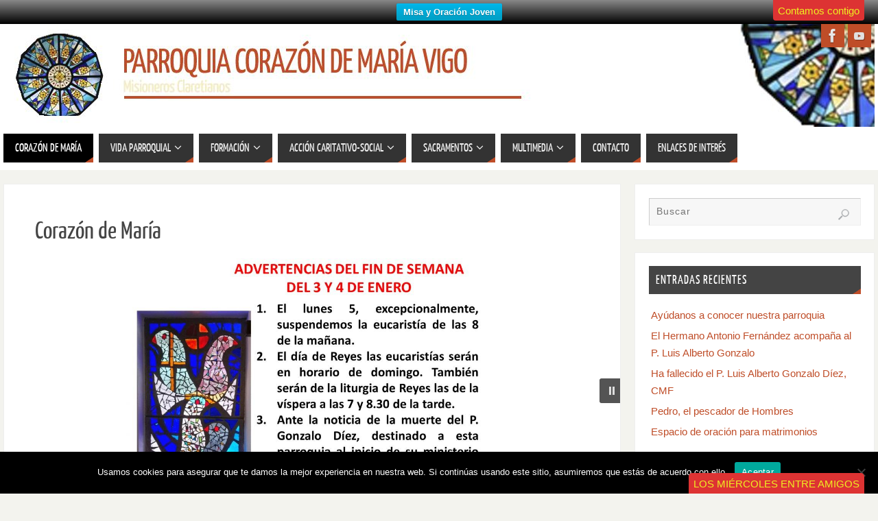

--- FILE ---
content_type: text/html; charset=UTF-8
request_url: https://www.cormariavigo.es/?time=day&yr=2024&month=02&dy=4
body_size: 47273
content:
<!DOCTYPE html>
<html lang="es">
<head>
<meta name="viewport" content="width=device-width, user-scalable=no, initial-scale=1.0, minimum-scale=1.0, maximum-scale=1.0">
<meta http-equiv="Content-Type" content="text/html; charset=UTF-8" />
<link rel="profile" href="http://gmpg.org/xfn/11" />
<link rel="pingback" href="https://www.cormariavigo.es/xmlrpc.php" />
<meta name='robots' content='index, follow, max-image-preview:large, max-snippet:-1, max-video-preview:-1' />
	<style>img:is([sizes="auto" i], [sizes^="auto," i]) { contain-intrinsic-size: 3000px 1500px }</style>
	<meta name="dlm-version" content="5.1.4">
	<!-- This site is optimized with the Yoast SEO plugin v26.1.1 - https://yoast.com/wordpress/plugins/seo/ -->
	<title>Corazón de María - Parroquia Corazón de María Vigo</title>
	<link rel="canonical" href="https://www.cormariavigo.es/" />
	<meta property="og:locale" content="es_ES" />
	<meta property="og:type" content="website" />
	<meta property="og:title" content="Corazón de María - Parroquia Corazón de María Vigo" />
	<meta property="og:description" content="Actualidad de nuestra Parroquia Episcopado Tui-Vigo Dentro del Vaticano Mundo Joven: Música y Oración Señor ten piedad de tu Iglesia, ahora que se quiere eliminar la vida con el aborto, que cada vez aumentan más los suicidios de jóvenes, que las familias están siendo destruidas en la guerra de Ucrania... Seguir leyendo" />
	<meta property="og:url" content="https://www.cormariavigo.es/" />
	<meta property="og:site_name" content="Parroquia Corazón de María Vigo" />
	<meta property="article:modified_time" content="2025-10-20T22:19:26+00:00" />
	<meta property="og:image" content="https://www.cormariavigo.es/wp-content/uploads/2023/01/Un-Dios-prohibido.jpg" />
	<meta property="og:image:width" content="274" />
	<meta property="og:image:height" content="392" />
	<meta property="og:image:type" content="image/jpeg" />
	<meta name="twitter:card" content="summary_large_image" />
	<script type="application/ld+json" class="yoast-schema-graph">{"@context":"https://schema.org","@graph":[{"@type":"WebPage","@id":"https://www.cormariavigo.es/","url":"https://www.cormariavigo.es/","name":"Corazón de María - Parroquia Corazón de María Vigo","isPartOf":{"@id":"https://www.cormariavigo.es/#website"},"primaryImageOfPage":{"@id":"https://www.cormariavigo.es/#primaryimage"},"image":{"@id":"https://www.cormariavigo.es/#primaryimage"},"thumbnailUrl":"https://www.cormariavigo.es/wp-content/uploads/2023/01/Un-Dios-prohibido.jpg","datePublished":"2022-06-13T06:37:26+00:00","dateModified":"2025-10-20T22:19:26+00:00","breadcrumb":{"@id":"https://www.cormariavigo.es/#breadcrumb"},"inLanguage":"es","potentialAction":[{"@type":"ReadAction","target":["https://www.cormariavigo.es/"]}]},{"@type":"ImageObject","inLanguage":"es","@id":"https://www.cormariavigo.es/#primaryimage","url":"https://www.cormariavigo.es/wp-content/uploads/2023/01/Un-Dios-prohibido.jpg","contentUrl":"https://www.cormariavigo.es/wp-content/uploads/2023/01/Un-Dios-prohibido.jpg","width":274,"height":392},{"@type":"BreadcrumbList","@id":"https://www.cormariavigo.es/#breadcrumb","itemListElement":[{"@type":"ListItem","position":1,"name":"Portada"}]},{"@type":"WebSite","@id":"https://www.cormariavigo.es/#website","url":"https://www.cormariavigo.es/","name":"Parroquia Corazón de María Vigo","description":"","potentialAction":[{"@type":"SearchAction","target":{"@type":"EntryPoint","urlTemplate":"https://www.cormariavigo.es/?s={search_term_string}"},"query-input":{"@type":"PropertyValueSpecification","valueRequired":true,"valueName":"search_term_string"}}],"inLanguage":"es"}]}</script>
	<!-- / Yoast SEO plugin. -->


<link rel="alternate" type="application/rss+xml" title="Parroquia Corazón de María Vigo &raquo; Feed" href="https://www.cormariavigo.es/feed/" />
<link rel="alternate" type="application/rss+xml" title="Parroquia Corazón de María Vigo &raquo; Feed de los comentarios" href="https://www.cormariavigo.es/comments/feed/" />
<link rel="alternate" type="text/calendar" title="Parroquia Corazón de María Vigo &raquo; iCal Feed" href="https://www.cormariavigo.es/events/?ical=1" />
<script type="text/javascript">
/* <![CDATA[ */
window._wpemojiSettings = {"baseUrl":"https:\/\/s.w.org\/images\/core\/emoji\/16.0.1\/72x72\/","ext":".png","svgUrl":"https:\/\/s.w.org\/images\/core\/emoji\/16.0.1\/svg\/","svgExt":".svg","source":{"concatemoji":"https:\/\/www.cormariavigo.es\/wp-includes\/js\/wp-emoji-release.min.js?ver=1007a9d9b1784dbe860ce95b9bbdfa79"}};
/*! This file is auto-generated */
!function(s,n){var o,i,e;function c(e){try{var t={supportTests:e,timestamp:(new Date).valueOf()};sessionStorage.setItem(o,JSON.stringify(t))}catch(e){}}function p(e,t,n){e.clearRect(0,0,e.canvas.width,e.canvas.height),e.fillText(t,0,0);var t=new Uint32Array(e.getImageData(0,0,e.canvas.width,e.canvas.height).data),a=(e.clearRect(0,0,e.canvas.width,e.canvas.height),e.fillText(n,0,0),new Uint32Array(e.getImageData(0,0,e.canvas.width,e.canvas.height).data));return t.every(function(e,t){return e===a[t]})}function u(e,t){e.clearRect(0,0,e.canvas.width,e.canvas.height),e.fillText(t,0,0);for(var n=e.getImageData(16,16,1,1),a=0;a<n.data.length;a++)if(0!==n.data[a])return!1;return!0}function f(e,t,n,a){switch(t){case"flag":return n(e,"\ud83c\udff3\ufe0f\u200d\u26a7\ufe0f","\ud83c\udff3\ufe0f\u200b\u26a7\ufe0f")?!1:!n(e,"\ud83c\udde8\ud83c\uddf6","\ud83c\udde8\u200b\ud83c\uddf6")&&!n(e,"\ud83c\udff4\udb40\udc67\udb40\udc62\udb40\udc65\udb40\udc6e\udb40\udc67\udb40\udc7f","\ud83c\udff4\u200b\udb40\udc67\u200b\udb40\udc62\u200b\udb40\udc65\u200b\udb40\udc6e\u200b\udb40\udc67\u200b\udb40\udc7f");case"emoji":return!a(e,"\ud83e\udedf")}return!1}function g(e,t,n,a){var r="undefined"!=typeof WorkerGlobalScope&&self instanceof WorkerGlobalScope?new OffscreenCanvas(300,150):s.createElement("canvas"),o=r.getContext("2d",{willReadFrequently:!0}),i=(o.textBaseline="top",o.font="600 32px Arial",{});return e.forEach(function(e){i[e]=t(o,e,n,a)}),i}function t(e){var t=s.createElement("script");t.src=e,t.defer=!0,s.head.appendChild(t)}"undefined"!=typeof Promise&&(o="wpEmojiSettingsSupports",i=["flag","emoji"],n.supports={everything:!0,everythingExceptFlag:!0},e=new Promise(function(e){s.addEventListener("DOMContentLoaded",e,{once:!0})}),new Promise(function(t){var n=function(){try{var e=JSON.parse(sessionStorage.getItem(o));if("object"==typeof e&&"number"==typeof e.timestamp&&(new Date).valueOf()<e.timestamp+604800&&"object"==typeof e.supportTests)return e.supportTests}catch(e){}return null}();if(!n){if("undefined"!=typeof Worker&&"undefined"!=typeof OffscreenCanvas&&"undefined"!=typeof URL&&URL.createObjectURL&&"undefined"!=typeof Blob)try{var e="postMessage("+g.toString()+"("+[JSON.stringify(i),f.toString(),p.toString(),u.toString()].join(",")+"));",a=new Blob([e],{type:"text/javascript"}),r=new Worker(URL.createObjectURL(a),{name:"wpTestEmojiSupports"});return void(r.onmessage=function(e){c(n=e.data),r.terminate(),t(n)})}catch(e){}c(n=g(i,f,p,u))}t(n)}).then(function(e){for(var t in e)n.supports[t]=e[t],n.supports.everything=n.supports.everything&&n.supports[t],"flag"!==t&&(n.supports.everythingExceptFlag=n.supports.everythingExceptFlag&&n.supports[t]);n.supports.everythingExceptFlag=n.supports.everythingExceptFlag&&!n.supports.flag,n.DOMReady=!1,n.readyCallback=function(){n.DOMReady=!0}}).then(function(){return e}).then(function(){var e;n.supports.everything||(n.readyCallback(),(e=n.source||{}).concatemoji?t(e.concatemoji):e.wpemoji&&e.twemoji&&(t(e.twemoji),t(e.wpemoji)))}))}((window,document),window._wpemojiSettings);
/* ]]> */
</script>
<style id='wp-emoji-styles-inline-css' type='text/css'>

	img.wp-smiley, img.emoji {
		display: inline !important;
		border: none !important;
		box-shadow: none !important;
		height: 1em !important;
		width: 1em !important;
		margin: 0 0.07em !important;
		vertical-align: -0.1em !important;
		background: none !important;
		padding: 0 !important;
	}
</style>
<link rel='stylesheet' id='wp-block-library-css' href='https://www.cormariavigo.es/wp-includes/css/dist/block-library/style.min.css?ver=1007a9d9b1784dbe860ce95b9bbdfa79' type='text/css' media='all' />
<style id='classic-theme-styles-inline-css' type='text/css'>
/*! This file is auto-generated */
.wp-block-button__link{color:#fff;background-color:#32373c;border-radius:9999px;box-shadow:none;text-decoration:none;padding:calc(.667em + 2px) calc(1.333em + 2px);font-size:1.125em}.wp-block-file__button{background:#32373c;color:#fff;text-decoration:none}
</style>
<link rel='stylesheet' id='hashabr-block-style-css' href='https://www.cormariavigo.es/wp-content/plugins/hashbar-wp-notification-bar/assets/css/block-style-index.css?ver=1.7.3' type='text/css' media='all' />
<link rel='stylesheet' id='hashbar-frontend-css' href='https://www.cormariavigo.es/wp-content/plugins/hashbar-wp-notification-bar/assets/css/frontend.css?ver=1.7.3' type='text/css' media='all' />
<link rel='stylesheet' id='showcase-creator-vid-modules-css' href='https://www.cormariavigo.es/wp-content/plugins/showcase-creator/src/modules/vid-modules.css?ver=1.0.10' type='text/css' media='all' />
<style id='global-styles-inline-css' type='text/css'>
:root{--wp--preset--aspect-ratio--square: 1;--wp--preset--aspect-ratio--4-3: 4/3;--wp--preset--aspect-ratio--3-4: 3/4;--wp--preset--aspect-ratio--3-2: 3/2;--wp--preset--aspect-ratio--2-3: 2/3;--wp--preset--aspect-ratio--16-9: 16/9;--wp--preset--aspect-ratio--9-16: 9/16;--wp--preset--color--black: #000000;--wp--preset--color--cyan-bluish-gray: #abb8c3;--wp--preset--color--white: #ffffff;--wp--preset--color--pale-pink: #f78da7;--wp--preset--color--vivid-red: #cf2e2e;--wp--preset--color--luminous-vivid-orange: #ff6900;--wp--preset--color--luminous-vivid-amber: #fcb900;--wp--preset--color--light-green-cyan: #7bdcb5;--wp--preset--color--vivid-green-cyan: #00d084;--wp--preset--color--pale-cyan-blue: #8ed1fc;--wp--preset--color--vivid-cyan-blue: #0693e3;--wp--preset--color--vivid-purple: #9b51e0;--wp--preset--gradient--vivid-cyan-blue-to-vivid-purple: linear-gradient(135deg,rgba(6,147,227,1) 0%,rgb(155,81,224) 100%);--wp--preset--gradient--light-green-cyan-to-vivid-green-cyan: linear-gradient(135deg,rgb(122,220,180) 0%,rgb(0,208,130) 100%);--wp--preset--gradient--luminous-vivid-amber-to-luminous-vivid-orange: linear-gradient(135deg,rgba(252,185,0,1) 0%,rgba(255,105,0,1) 100%);--wp--preset--gradient--luminous-vivid-orange-to-vivid-red: linear-gradient(135deg,rgba(255,105,0,1) 0%,rgb(207,46,46) 100%);--wp--preset--gradient--very-light-gray-to-cyan-bluish-gray: linear-gradient(135deg,rgb(238,238,238) 0%,rgb(169,184,195) 100%);--wp--preset--gradient--cool-to-warm-spectrum: linear-gradient(135deg,rgb(74,234,220) 0%,rgb(151,120,209) 20%,rgb(207,42,186) 40%,rgb(238,44,130) 60%,rgb(251,105,98) 80%,rgb(254,248,76) 100%);--wp--preset--gradient--blush-light-purple: linear-gradient(135deg,rgb(255,206,236) 0%,rgb(152,150,240) 100%);--wp--preset--gradient--blush-bordeaux: linear-gradient(135deg,rgb(254,205,165) 0%,rgb(254,45,45) 50%,rgb(107,0,62) 100%);--wp--preset--gradient--luminous-dusk: linear-gradient(135deg,rgb(255,203,112) 0%,rgb(199,81,192) 50%,rgb(65,88,208) 100%);--wp--preset--gradient--pale-ocean: linear-gradient(135deg,rgb(255,245,203) 0%,rgb(182,227,212) 50%,rgb(51,167,181) 100%);--wp--preset--gradient--electric-grass: linear-gradient(135deg,rgb(202,248,128) 0%,rgb(113,206,126) 100%);--wp--preset--gradient--midnight: linear-gradient(135deg,rgb(2,3,129) 0%,rgb(40,116,252) 100%);--wp--preset--font-size--small: 13px;--wp--preset--font-size--medium: 20px;--wp--preset--font-size--large: 36px;--wp--preset--font-size--x-large: 42px;--wp--preset--spacing--20: 0.44rem;--wp--preset--spacing--30: 0.67rem;--wp--preset--spacing--40: 1rem;--wp--preset--spacing--50: 1.5rem;--wp--preset--spacing--60: 2.25rem;--wp--preset--spacing--70: 3.38rem;--wp--preset--spacing--80: 5.06rem;--wp--preset--shadow--natural: 6px 6px 9px rgba(0, 0, 0, 0.2);--wp--preset--shadow--deep: 12px 12px 50px rgba(0, 0, 0, 0.4);--wp--preset--shadow--sharp: 6px 6px 0px rgba(0, 0, 0, 0.2);--wp--preset--shadow--outlined: 6px 6px 0px -3px rgba(255, 255, 255, 1), 6px 6px rgba(0, 0, 0, 1);--wp--preset--shadow--crisp: 6px 6px 0px rgba(0, 0, 0, 1);}:where(.is-layout-flex){gap: 0.5em;}:where(.is-layout-grid){gap: 0.5em;}body .is-layout-flex{display: flex;}.is-layout-flex{flex-wrap: wrap;align-items: center;}.is-layout-flex > :is(*, div){margin: 0;}body .is-layout-grid{display: grid;}.is-layout-grid > :is(*, div){margin: 0;}:where(.wp-block-columns.is-layout-flex){gap: 2em;}:where(.wp-block-columns.is-layout-grid){gap: 2em;}:where(.wp-block-post-template.is-layout-flex){gap: 1.25em;}:where(.wp-block-post-template.is-layout-grid){gap: 1.25em;}.has-black-color{color: var(--wp--preset--color--black) !important;}.has-cyan-bluish-gray-color{color: var(--wp--preset--color--cyan-bluish-gray) !important;}.has-white-color{color: var(--wp--preset--color--white) !important;}.has-pale-pink-color{color: var(--wp--preset--color--pale-pink) !important;}.has-vivid-red-color{color: var(--wp--preset--color--vivid-red) !important;}.has-luminous-vivid-orange-color{color: var(--wp--preset--color--luminous-vivid-orange) !important;}.has-luminous-vivid-amber-color{color: var(--wp--preset--color--luminous-vivid-amber) !important;}.has-light-green-cyan-color{color: var(--wp--preset--color--light-green-cyan) !important;}.has-vivid-green-cyan-color{color: var(--wp--preset--color--vivid-green-cyan) !important;}.has-pale-cyan-blue-color{color: var(--wp--preset--color--pale-cyan-blue) !important;}.has-vivid-cyan-blue-color{color: var(--wp--preset--color--vivid-cyan-blue) !important;}.has-vivid-purple-color{color: var(--wp--preset--color--vivid-purple) !important;}.has-black-background-color{background-color: var(--wp--preset--color--black) !important;}.has-cyan-bluish-gray-background-color{background-color: var(--wp--preset--color--cyan-bluish-gray) !important;}.has-white-background-color{background-color: var(--wp--preset--color--white) !important;}.has-pale-pink-background-color{background-color: var(--wp--preset--color--pale-pink) !important;}.has-vivid-red-background-color{background-color: var(--wp--preset--color--vivid-red) !important;}.has-luminous-vivid-orange-background-color{background-color: var(--wp--preset--color--luminous-vivid-orange) !important;}.has-luminous-vivid-amber-background-color{background-color: var(--wp--preset--color--luminous-vivid-amber) !important;}.has-light-green-cyan-background-color{background-color: var(--wp--preset--color--light-green-cyan) !important;}.has-vivid-green-cyan-background-color{background-color: var(--wp--preset--color--vivid-green-cyan) !important;}.has-pale-cyan-blue-background-color{background-color: var(--wp--preset--color--pale-cyan-blue) !important;}.has-vivid-cyan-blue-background-color{background-color: var(--wp--preset--color--vivid-cyan-blue) !important;}.has-vivid-purple-background-color{background-color: var(--wp--preset--color--vivid-purple) !important;}.has-black-border-color{border-color: var(--wp--preset--color--black) !important;}.has-cyan-bluish-gray-border-color{border-color: var(--wp--preset--color--cyan-bluish-gray) !important;}.has-white-border-color{border-color: var(--wp--preset--color--white) !important;}.has-pale-pink-border-color{border-color: var(--wp--preset--color--pale-pink) !important;}.has-vivid-red-border-color{border-color: var(--wp--preset--color--vivid-red) !important;}.has-luminous-vivid-orange-border-color{border-color: var(--wp--preset--color--luminous-vivid-orange) !important;}.has-luminous-vivid-amber-border-color{border-color: var(--wp--preset--color--luminous-vivid-amber) !important;}.has-light-green-cyan-border-color{border-color: var(--wp--preset--color--light-green-cyan) !important;}.has-vivid-green-cyan-border-color{border-color: var(--wp--preset--color--vivid-green-cyan) !important;}.has-pale-cyan-blue-border-color{border-color: var(--wp--preset--color--pale-cyan-blue) !important;}.has-vivid-cyan-blue-border-color{border-color: var(--wp--preset--color--vivid-cyan-blue) !important;}.has-vivid-purple-border-color{border-color: var(--wp--preset--color--vivid-purple) !important;}.has-vivid-cyan-blue-to-vivid-purple-gradient-background{background: var(--wp--preset--gradient--vivid-cyan-blue-to-vivid-purple) !important;}.has-light-green-cyan-to-vivid-green-cyan-gradient-background{background: var(--wp--preset--gradient--light-green-cyan-to-vivid-green-cyan) !important;}.has-luminous-vivid-amber-to-luminous-vivid-orange-gradient-background{background: var(--wp--preset--gradient--luminous-vivid-amber-to-luminous-vivid-orange) !important;}.has-luminous-vivid-orange-to-vivid-red-gradient-background{background: var(--wp--preset--gradient--luminous-vivid-orange-to-vivid-red) !important;}.has-very-light-gray-to-cyan-bluish-gray-gradient-background{background: var(--wp--preset--gradient--very-light-gray-to-cyan-bluish-gray) !important;}.has-cool-to-warm-spectrum-gradient-background{background: var(--wp--preset--gradient--cool-to-warm-spectrum) !important;}.has-blush-light-purple-gradient-background{background: var(--wp--preset--gradient--blush-light-purple) !important;}.has-blush-bordeaux-gradient-background{background: var(--wp--preset--gradient--blush-bordeaux) !important;}.has-luminous-dusk-gradient-background{background: var(--wp--preset--gradient--luminous-dusk) !important;}.has-pale-ocean-gradient-background{background: var(--wp--preset--gradient--pale-ocean) !important;}.has-electric-grass-gradient-background{background: var(--wp--preset--gradient--electric-grass) !important;}.has-midnight-gradient-background{background: var(--wp--preset--gradient--midnight) !important;}.has-small-font-size{font-size: var(--wp--preset--font-size--small) !important;}.has-medium-font-size{font-size: var(--wp--preset--font-size--medium) !important;}.has-large-font-size{font-size: var(--wp--preset--font-size--large) !important;}.has-x-large-font-size{font-size: var(--wp--preset--font-size--x-large) !important;}
:where(.wp-block-post-template.is-layout-flex){gap: 1.25em;}:where(.wp-block-post-template.is-layout-grid){gap: 1.25em;}
:where(.wp-block-columns.is-layout-flex){gap: 2em;}:where(.wp-block-columns.is-layout-grid){gap: 2em;}
:root :where(.wp-block-pullquote){font-size: 1.5em;line-height: 1.6;}
</style>
<link rel='stylesheet' id='cookie-notice-front-css' href='https://www.cormariavigo.es/wp-content/plugins/cookie-notice/css/front.min.css?ver=2.5.7' type='text/css' media='all' />
<link rel='stylesheet' id='simple-banner-style-css' href='https://www.cormariavigo.es/wp-content/plugins/simple-banner/simple-banner.css?ver=3.1.2' type='text/css' media='all' />
<link rel='stylesheet' id='wpos-slick-style-css' href='https://www.cormariavigo.es/wp-content/plugins/wp-logo-showcase-responsive-slider-slider/assets/css/slick.css?ver=3.8.5' type='text/css' media='all' />
<link rel='stylesheet' id='wpls-public-style-css' href='https://www.cormariavigo.es/wp-content/plugins/wp-logo-showcase-responsive-slider-slider/assets/css/wpls-public.css?ver=3.8.5' type='text/css' media='all' />
<link rel='stylesheet' id='wp-show-posts-css' href='https://www.cormariavigo.es/wp-content/plugins/wp-show-posts/css/wp-show-posts-min.css?ver=1.1.6' type='text/css' media='all' />
<link rel='stylesheet' id='dashicons-css' href='https://www.cormariavigo.es/wp-includes/css/dashicons.min.css?ver=1007a9d9b1784dbe860ce95b9bbdfa79' type='text/css' media='all' />
<link rel='stylesheet' id='my-calendar-lists-css' href='https://www.cormariavigo.es/wp-content/plugins/my-calendar/css/list-presets.css?ver=3.6.15' type='text/css' media='all' />
<link rel='stylesheet' id='my-calendar-reset-css' href='https://www.cormariavigo.es/wp-content/plugins/my-calendar/css/reset.css?ver=3.6.15' type='text/css' media='all' />
<link rel='stylesheet' id='my-calendar-style-css' href='https://www.cormariavigo.es/wp-content/plugins/my-calendar/styles/twentyeighteen.css?ver=3.6.15-twentyeighteen-css' type='text/css' media='all' />
<style id='my-calendar-style-inline-css' type='text/css'>

/* Styles by My Calendar - Joe Dolson https://www.joedolson.com/ */

.my-calendar-modal .event-title svg { background-color: #ffffcc; padding: 3px; }
.mc-main .mc_general .event-title, .mc-main .mc_general .event-title a { background: #ffffcc !important; color: #000000 !important; }
.mc-main .mc_general .event-title button { background: #ffffcc !important; color: #000000 !important; }
.mc-main .mc_general .event-title a:hover, .mc-main .mc_general .event-title a:focus { background: #ffffff !important;}
.mc-main .mc_general .event-title button:hover, .mc-main .mc_general .event-title button:focus { background: #ffffff !important;}
.my-calendar-modal .event-title svg { background-color: #81d742; padding: 3px; }
.mc-main .mc_voluntariado .event-title, .mc-main .mc_voluntariado .event-title a { background: #81d742 !important; color: #000000 !important; }
.mc-main .mc_voluntariado .event-title button { background: #81d742 !important; color: #000000 !important; }
.mc-main .mc_voluntariado .event-title a:hover, .mc-main .mc_voluntariado .event-title a:focus { background: #b4ff75 !important;}
.mc-main .mc_voluntariado .event-title button:hover, .mc-main .mc_voluntariado .event-title button:focus { background: #b4ff75 !important;}
.my-calendar-modal .event-title svg { background-color: #568cbf; padding: 3px; }
.mc-main .mc_eucarista .event-title, .mc-main .mc_eucarista .event-title a { background: #568cbf !important; color: #000000 !important; }
.mc-main .mc_eucarista .event-title button { background: #568cbf !important; color: #000000 !important; }
.mc-main .mc_eucarista .event-title a:hover, .mc-main .mc_eucarista .event-title a:focus { background: #89bff2 !important;}
.mc-main .mc_eucarista .event-title button:hover, .mc-main .mc_eucarista .event-title button:focus { background: #89bff2 !important;}
.my-calendar-modal .event-title svg { background-color: #bcbcbc; padding: 3px; }
.mc-main .mc_formacin .event-title, .mc-main .mc_formacin .event-title a { background: #bcbcbc !important; color: #000000 !important; }
.mc-main .mc_formacin .event-title button { background: #bcbcbc !important; color: #000000 !important; }
.mc-main .mc_formacin .event-title a:hover, .mc-main .mc_formacin .event-title a:focus { background: #efefef !important;}
.mc-main .mc_formacin .event-title button:hover, .mc-main .mc_formacin .event-title button:focus { background: #efefef !important;}
.my-calendar-modal .event-title svg { background-color: #ffffff; padding: 3px; }
.mc-main .mc_despacho-parroquial .event-title, .mc-main .mc_despacho-parroquial .event-title a { background: #ffffff !important; color: #000000 !important; }
.mc-main .mc_despacho-parroquial .event-title button { background: #ffffff !important; color: #000000 !important; }
.mc-main .mc_despacho-parroquial .event-title a:hover, .mc-main .mc_despacho-parroquial .event-title a:focus { background: #ffffff !important;}
.mc-main .mc_despacho-parroquial .event-title button:hover, .mc-main .mc_despacho-parroquial .event-title button:focus { background: #ffffff !important;}
.my-calendar-modal .event-title svg { background-color: #dd3333; padding: 3px; }
.mc-main .mc_clases .event-title, .mc-main .mc_clases .event-title a { background: #dd3333 !important; color: #ffffff !important; }
.mc-main .mc_clases .event-title button { background: #dd3333 !important; color: #ffffff !important; }
.mc-main .mc_clases .event-title a:hover, .mc-main .mc_clases .event-title a:focus { background: #aa0000 !important;}
.mc-main .mc_clases .event-title button:hover, .mc-main .mc_clases .event-title button:focus { background: #aa0000 !important;}
.my-calendar-modal .event-title svg { background-color: #eeee22; padding: 3px; }
.mc-main .mc_apoyo .event-title, .mc-main .mc_apoyo .event-title a { background: #eeee22 !important; color: #000000 !important; }
.mc-main .mc_apoyo .event-title button { background: #eeee22 !important; color: #000000 !important; }
.mc-main .mc_apoyo .event-title a:hover, .mc-main .mc_apoyo .event-title a:focus { background: #ffff55 !important;}
.mc-main .mc_apoyo .event-title button:hover, .mc-main .mc_apoyo .event-title button:focus { background: #ffff55 !important;}
.my-calendar-modal .event-title svg { background-color: #8224e3; padding: 3px; }
.mc-main .mc_espaol .event-title, .mc-main .mc_espaol .event-title a { background: #8224e3 !important; color: #ffffff !important; }
.mc-main .mc_espaol .event-title button { background: #8224e3 !important; color: #ffffff !important; }
.mc-main .mc_espaol .event-title a:hover, .mc-main .mc_espaol .event-title a:focus { background: #4f00b0 !important;}
.mc-main .mc_espaol .event-title button:hover, .mc-main .mc_espaol .event-title button:focus { background: #4f00b0 !important;}
.my-calendar-modal .event-title svg { background-color: #fc00b9; padding: 3px; }
.mc-main .mc_oracin .event-title, .mc-main .mc_oracin .event-title a { background: #fc00b9 !important; color: #ffffff !important; }
.mc-main .mc_oracin .event-title button { background: #fc00b9 !important; color: #ffffff !important; }
.mc-main .mc_oracin .event-title a:hover, .mc-main .mc_oracin .event-title a:focus { background: #c90086 !important;}
.mc-main .mc_oracin .event-title button:hover, .mc-main .mc_oracin .event-title button:focus { background: #c90086 !important;}
.my-calendar-modal .event-title svg { background-color: #ff8000; padding: 3px; }
.mc-main .mc_amistad .event-title, .mc-main .mc_amistad .event-title a { background: #ff8000 !important; color: #000000 !important; }
.mc-main .mc_amistad .event-title button { background: #ff8000 !important; color: #000000 !important; }
.mc-main .mc_amistad .event-title a:hover, .mc-main .mc_amistad .event-title a:focus { background: #ffb333 !important;}
.mc-main .mc_amistad .event-title button:hover, .mc-main .mc_amistad .event-title button:focus { background: #ffb333 !important;}
.my-calendar-modal .event-title svg { background-color: #8224e3; padding: 3px; }
.mc-main .mc_semana-santa .event-title, .mc-main .mc_semana-santa .event-title a { background: #8224e3 !important; color: #ffffff !important; }
.mc-main .mc_semana-santa .event-title button { background: #8224e3 !important; color: #ffffff !important; }
.mc-main .mc_semana-santa .event-title a:hover, .mc-main .mc_semana-santa .event-title a:focus { background: #4f00b0 !important;}
.mc-main .mc_semana-santa .event-title button:hover, .mc-main .mc_semana-santa .event-title button:focus { background: #4f00b0 !important;}
.mc-main, .mc-event, .my-calendar-modal, .my-calendar-modal-overlay, .mc-event-list {--primary-dark: #313233; --primary-light: #ffffff; --secondary-light: #eeee22; --secondary-dark: #000000; --highlight-dark: #81d742; --highlight-light: #efefef; --close-button: #b32d2e; --search-highlight-bg: #f5e6ab; --navbar-background: transparent; --nav-button-bg: #fff; --nav-button-color: #313233; --nav-button-border: #313233; --nav-input-border: #313233; --nav-input-background: #fff; --nav-input-color: #313233; --grid-cell-border: #0000001f; --grid-header-border: #313233; --grid-header-color: #313233; --grid-weekend-color: #313233; --grid-header-bg: transparent; --grid-weekend-bg: transparent; --grid-cell-background: transparent; --current-day-border: #313233; --current-day-color: #313233; --current-day-bg: transparent; --date-has-events-bg: #313233; --date-has-events-color: #f6f7f7; --calendar-heading: clamp( 1.125rem, 24px, 2.5rem ); --event-title: clamp( 1.25rem, 24px, 2.5rem ); --grid-date: 16px; --grid-date-heading: clamp( .75rem, 16px, 1.5rem ); --modal-title: 1.5rem; --navigation-controls: clamp( .75rem, 16px, 1.5rem ); --card-heading: 1.125rem; --list-date: 1.25rem; --author-card: clamp( .75rem, 14px, 1.5rem); --single-event-title: clamp( 1.25rem, 24px, 2.5rem ); --mini-time-text: clamp( .75rem, 14px 1.25rem ); --list-event-date: 1.25rem; --list-event-title: 1.2rem; --grid-max-width: 1260px; --list-preset-border-color: #000000; --list-preset-stripe-background: rgba( 0,0,0,.04 ); --list-preset-date-badge-background: #000; --list-preset-date-badge-color: #fff; --list-preset-background: transparent; --category-mc_general: #ffffcc; --category-mc_voluntariado: #81d742; --category-mc_eucarista: #568cbf; --category-mc_formacin: #bcbcbc; --category-mc_despacho-parroquial: #ffffff; --category-mc_clases: #dd3333; --category-mc_apoyo: #eeee22; --category-mc_espaol: #8224e3; --category-mc_oracin: #fc00b9; --category-mc_amistad: #ff8000; --category-mc_semana-santa: #8224e3; }
</style>
<link rel='stylesheet' id='wp-featherlight-css' href='https://www.cormariavigo.es/wp-content/plugins/wp-featherlight/css/wp-featherlight.min.css?ver=1.3.4' type='text/css' media='all' />
<link rel='stylesheet' id='parabola-fonts-css' href='https://www.cormariavigo.es/wp-content/themes/parabola/fonts/fontfaces.css?ver=2.3.2.2' type='text/css' media='all' />
<link rel='stylesheet' id='parabola-style-css' href='https://www.cormariavigo.es/wp-content/themes/parabola/style.css?ver=2.3.2.2' type='text/css' media='all' />
<link rel="stylesheet" type="text/css" href="https://www.cormariavigo.es/wp-content/plugins/smart-slider-3/Public/SmartSlider3/Application/Frontend/Assets/dist/smartslider.min.css?ver=52073c7b" media="all">
<style data-related="n2-ss-3">div#n2-ss-3 .n2-ss-slider-1{display:grid;position:relative;}div#n2-ss-3 .n2-ss-slider-2{display:grid;position:relative;overflow:hidden;padding:0px 0px 0px 0px;border:0px solid RGBA(62,62,62,1);border-radius:0px;background-clip:padding-box;background-repeat:repeat;background-position:50% 50%;background-size:cover;background-attachment:scroll;z-index:1;}div#n2-ss-3:not(.n2-ss-loaded) .n2-ss-slider-2{background-image:none !important;}div#n2-ss-3 .n2-ss-slider-3{display:grid;grid-template-areas:'cover';position:relative;overflow:hidden;z-index:10;}div#n2-ss-3 .n2-ss-slider-3 > *{grid-area:cover;}div#n2-ss-3 .n2-ss-slide-backgrounds,div#n2-ss-3 .n2-ss-slider-3 > .n2-ss-divider{position:relative;}div#n2-ss-3 .n2-ss-slide-backgrounds{z-index:10;}div#n2-ss-3 .n2-ss-slide-backgrounds > *{overflow:hidden;}div#n2-ss-3 .n2-ss-slide-background{transform:translateX(-100000px);}div#n2-ss-3 .n2-ss-slider-4{place-self:center;position:relative;width:100%;height:100%;z-index:20;display:grid;grid-template-areas:'slide';}div#n2-ss-3 .n2-ss-slider-4 > *{grid-area:slide;}div#n2-ss-3.n2-ss-full-page--constrain-ratio .n2-ss-slider-4{height:auto;}div#n2-ss-3 .n2-ss-slide{display:grid;place-items:center;grid-auto-columns:100%;position:relative;z-index:20;-webkit-backface-visibility:hidden;transform:translateX(-100000px);}div#n2-ss-3 .n2-ss-slide{perspective:1500px;}div#n2-ss-3 .n2-ss-slide-active{z-index:21;}.n2-ss-background-animation{position:absolute;top:0;left:0;width:100%;height:100%;z-index:3;}div#n2-ss-3 .nextend-autoplay{cursor:pointer;z-index:16;line-height:1;}div#n2-ss-3 .nextend-autoplay img{display:block;}div#n2-ss-3 .nextend-autoplay .nextend-autoplay-play{display:none;}div#n2-ss-3 .nextend-autoplay.n2-autoplay-paused .nextend-autoplay-play{display:block;}div#n2-ss-3 .nextend-autoplay.n2-autoplay-paused .nextend-autoplay-pause{display:none;}div#n2-ss-3 .n2-ss-control-bullet{visibility:hidden;text-align:center;justify-content:center;z-index:14;}div#n2-ss-3 .n2-ss-control-bullet--calculate-size{left:0 !important;}div#n2-ss-3 .n2-ss-control-bullet-horizontal.n2-ss-control-bullet-fullsize{width:100%;}div#n2-ss-3 .n2-ss-control-bullet-vertical.n2-ss-control-bullet-fullsize{height:100%;flex-flow:column;}div#n2-ss-3 .nextend-bullet-bar{display:inline-flex;vertical-align:top;visibility:visible;align-items:center;flex-wrap:wrap;}div#n2-ss-3 .n2-bar-justify-content-left{justify-content:flex-start;}div#n2-ss-3 .n2-bar-justify-content-center{justify-content:center;}div#n2-ss-3 .n2-bar-justify-content-right{justify-content:flex-end;}div#n2-ss-3 .n2-ss-control-bullet-vertical > .nextend-bullet-bar{flex-flow:column;}div#n2-ss-3 .n2-ss-control-bullet-fullsize > .nextend-bullet-bar{display:flex;}div#n2-ss-3 .n2-ss-control-bullet-horizontal.n2-ss-control-bullet-fullsize > .nextend-bullet-bar{flex:1 1 auto;}div#n2-ss-3 .n2-ss-control-bullet-vertical.n2-ss-control-bullet-fullsize > .nextend-bullet-bar{height:100%;}div#n2-ss-3 .nextend-bullet-bar .n2-bullet{cursor:pointer;transition:background-color 0.4s;}div#n2-ss-3 .nextend-bullet-bar .n2-bullet.n2-active{cursor:default;}div#n2-ss-3 div.n2-ss-bullet-thumbnail-container{position:absolute;z-index:10000000;}div#n2-ss-3 .n2-ss-bullet-thumbnail-container .n2-ss-bullet-thumbnail{background-size:cover;background-repeat:no-repeat;background-position:center;}div#n2-ss-3 .nextend-thumbnail{flex:0 0 auto;overflow:hidden;}div#n2-ss-3 .nextend-thumbnail-default{position:relative;display:flex;flex-direction:column;z-index:10;}div#n2-ss-3 .nextend-thumbnail-inner{position:relative;flex-basis:0;flex-grow:1;scroll-behavior:smooth;scrollbar-width:none;}div#n2-ss-3 .nextend-thumbnail-inner::-webkit-scrollbar{width:0;height:0;background:transparent;}div#n2-ss-3 .nextend-thumbnail-button{position:absolute;display:grid;place-content:center;transition:all 0.4s;cursor:pointer;visibility:hidden;}div#n2-ss-3 .nextend-thumbnail-button *{visibility:visible;}div#n2-ss-3 .nextend-thumbnail-scroller{display:grid;}div#n2-ss-3 .n2-thumbnail-dot{position:relative;cursor:pointer;}div#n2-ss-3 .n2-thumbnail-dot img{object-fit:cover;max-width:none !important;}div#n2-ss-3 .n2-caption-before{order:-1;}div#n2-ss-3 .n2-caption-overlay{position:absolute;box-sizing:border-box;display:grid;place-content:center;}div#n2-ss-3 .n2-thumbnail-dot-type{position:absolute;left:50%;top:50%;transform:translate3d(-50%,-50%,0);}div#n2-ss-3 .nextend-thumbnail-vertical .nextend-thumbnail-scroller{min-height:100%;height:-moz-fit-content;height:-webkit-fit-content;height:fit-content;}div#n2-ss-3 .nextend-thumbnail-vertical .n2-align-content-start{align-content:flex-start;}div#n2-ss-3 .nextend-thumbnail-vertical .n2-align-content-center{align-content:center;}div#n2-ss-3 .nextend-thumbnail-vertical .n2-align-content-end{align-content:flex-end;}div#n2-ss-3 .nextend-thumbnail-vertical .n2-align-content-space-between{align-content:space-between;}div#n2-ss-3 .nextend-thumbnail-vertical .n2-align-content-space-around{align-content:space-around;}div#n2-ss-3 .nextend-thumbnail-vertical .nextend-thumbnail-inner{overflow-y:scroll;}div#n2-ss-3 .nextend-thumbnail-vertical .n2-thumbnail-dot{display:grid;grid-template-columns:auto 1fr;overflow:hidden;}div#n2-ss-3 .nextend-thumbnail-vertical .nextend-thumbnail-button{width:100%;}div#n2-ss-3 .nextend-thumbnail-vertical .nextend-thumbnail-previous{top:10px;}div#n2-ss-3 .nextend-thumbnail-vertical[data-has-previous="0"] .nextend-thumbnail-previous{transform:translateY(min(-100px,calc(-110%)));opacity:0;}div#n2-ss-3 .nextend-thumbnail-vertical .nextend-thumbnail-next{bottom:10px;}div#n2-ss-3 .nextend-thumbnail-vertical[data-has-next="0"] .nextend-thumbnail-next{transform:translateY(max(100px,calc(110%)));opacity:0;}div#n2-ss-3 .nextend-thumbnail-horizontal{flex-direction:row;}div#n2-ss-3 .nextend-thumbnail-horizontal .nextend-thumbnail-inner{overflow-x:scroll;}div#n2-ss-3 .nextend-thumbnail-horizontal .nextend-thumbnail-scroller{min-width:100%;width:-moz-fit-content;width:-webkit-fit-content;width:fit-content;grid-auto-flow:column;grid-auto-columns:min-content;}div#n2-ss-3 .nextend-thumbnail-horizontal .n2-align-content-start{justify-content:flex-start;}div#n2-ss-3 .nextend-thumbnail-horizontal .n2-align-content-center{justify-content:center;}div#n2-ss-3 .nextend-thumbnail-horizontal .n2-align-content-end{justify-content:flex-end;}div#n2-ss-3 .nextend-thumbnail-horizontal .n2-align-content-space-between{justify-content:space-between;}div#n2-ss-3 .nextend-thumbnail-horizontal .n2-align-content-space-around{justify-content:space-around;}div#n2-ss-3 .nextend-thumbnail-horizontal .n2-thumbnail-dot{display:grid;grid-template-rows:auto 1fr;overflow:hidden;}div#n2-ss-3 .nextend-thumbnail-horizontal .nextend-thumbnail-button{height:100%;}div#n2-ss-3 .nextend-thumbnail-horizontal .nextend-thumbnail-previous{left:10px;}div#n2-ss-3 .nextend-thumbnail-horizontal[data-has-previous="0"] .nextend-thumbnail-previous{transform:translateX(min(-100px,calc(-110%))) rotateZ(-90deg);opacity:0;}div#n2-ss-3 .nextend-thumbnail-horizontal .nextend-thumbnail-next{right:10px;}div#n2-ss-3 .nextend-thumbnail-horizontal[data-has-next="0"] .nextend-thumbnail-next{transform:translateX(max(100px,calc(110%))) rotateZ(-90deg);opacity:0;}div#n2-ss-3 .nextend-shadow{width:100%;z-index:0;}div#n2-ss-3 .nextend-shadow img{max-width:none;width:100%;}div#n2-ss-3 .n2-style-f17ddbf2d8ed14421f9093b94b93b8a9-heading{background: RGBA(0,0,0,0.67);opacity:1;padding:10px 10px 10px 10px ;box-shadow: none;border: 0px solid RGBA(0,0,0,1);border-radius:3px;}div#n2-ss-3 .n2-style-f17ddbf2d8ed14421f9093b94b93b8a9-heading:Hover, div#n2-ss-3 .n2-style-f17ddbf2d8ed14421f9093b94b93b8a9-heading:ACTIVE, div#n2-ss-3 .n2-style-f17ddbf2d8ed14421f9093b94b93b8a9-heading:FOCUS{background: RGBA(0,0,0,0.67);}div#n2-ss-3 .n2-style-785355f374be86c332d4665aae819858-dot{background: RGBA(0,0,0,0.67);opacity:1;padding:5px 5px 5px 5px ;box-shadow: none;border: 0px solid RGBA(0,0,0,1);border-radius:50px;margin:4px;}div#n2-ss-3 .n2-style-785355f374be86c332d4665aae819858-dot.n2-active, div#n2-ss-3 .n2-style-785355f374be86c332d4665aae819858-dot:HOVER, div#n2-ss-3 .n2-style-785355f374be86c332d4665aae819858-dot:FOCUS{background: RGBA(29,129,249,1);}div#n2-ss-3 .n2-style-903fe6238e839b1f207ceb23fad2e55d-simple{background: RGBA(0,0,0,0.5);opacity:1;padding:3px 3px 3px 3px ;box-shadow: none;border: 0px solid RGBA(0,0,0,1);border-radius:3px;margin:5px;}div#n2-ss-3 .n2-style-f949f189e1f0dfe5cabfc7ec934774d3-simple{background: #363738;opacity:1;padding:3px 3px 3px 3px ;box-shadow: none;border: 0px solid RGBA(0,0,0,1);border-radius:0px;}div#n2-ss-3 .n2-style-8ad5048b81c3c254e5a4ea951ba18f46-dot{background: RGBA(0,0,0,0);opacity:0.4;padding:0px 0px 0px 0px ;box-shadow: none;border: 0px solid RGBA(255,255,255,0);border-radius:0px;margin:3px;transition:all 0.4s;}div#n2-ss-3 .n2-style-8ad5048b81c3c254e5a4ea951ba18f46-dot.n2-active, div#n2-ss-3 .n2-style-8ad5048b81c3c254e5a4ea951ba18f46-dot:HOVER, div#n2-ss-3 .n2-style-8ad5048b81c3c254e5a4ea951ba18f46-dot:FOCUS{border: 0px solid RGBA(255,255,255,0.8);opacity:1;}div#n2-ss-3 .n2-ss-slide-limiter{max-width:3000px;}div#n2-ss-3-align{max-width:1200px;}div#n2-ss-3 .nextend-autoplay img{width: 16px}div#n2-ss-3 .n2-thumbnail-dot img{width:100px;height:60px}@media (min-width: 1200px){div#n2-ss-3 [data-hide-desktopportrait="1"]{display: none !important;}}@media (orientation: landscape) and (max-width: 1199px) and (min-width: 901px),(orientation: portrait) and (max-width: 1199px) and (min-width: 701px){div#n2-ss-3 .n2-ss-slide-limiter{max-width:3000px;}div#n2-ss-3 [data-hide-tabletportrait="1"]{display: none !important;}}@media (orientation: landscape) and (max-width: 900px),(orientation: portrait) and (max-width: 700px){div#n2-ss-3 .n2-ss-slide-limiter{max-width:480px;}div#n2-ss-3 [data-hide-mobileportrait="1"]{display: none !important;}div#n2-ss-3 .nextend-autoplay img{width: 8px}}</style>
<script>(function(){this._N2=this._N2||{_r:[],_d:[],r:function(){this._r.push(arguments)},d:function(){this._d.push(arguments)}}}).call(window);</script><script src="https://www.cormariavigo.es/wp-content/plugins/smart-slider-3/Public/SmartSlider3/Application/Frontend/Assets/dist/n2.min.js?ver=52073c7b" defer async></script>
<script src="https://www.cormariavigo.es/wp-content/plugins/smart-slider-3/Public/SmartSlider3/Application/Frontend/Assets/dist/smartslider-frontend.min.js?ver=52073c7b" defer async></script>
<script src="https://www.cormariavigo.es/wp-content/plugins/smart-slider-3/Public/SmartSlider3/Slider/SliderType/Simple/Assets/dist/ss-simple.min.js?ver=52073c7b" defer async></script>
<script src="https://www.cormariavigo.es/wp-content/plugins/smart-slider-3/Public/SmartSlider3/Widget/Autoplay/AutoplayImage/Assets/dist/w-autoplay.min.js?ver=52073c7b" defer async></script>
<script src="https://www.cormariavigo.es/wp-content/plugins/smart-slider-3/Public/SmartSlider3/Widget/Bullet/Assets/dist/w-bullet.min.js?ver=52073c7b" defer async></script>
<script src="https://www.cormariavigo.es/wp-content/plugins/smart-slider-3/Public/SmartSlider3/Widget/Thumbnail/Basic/Assets/dist/w-thumbnail-horizontal.min.js?ver=52073c7b" defer async></script>
<script>_N2.r('documentReady',function(){_N2.r(["documentReady","smartslider-frontend","SmartSliderWidgetAutoplayImage","SmartSliderWidgetBulletTransition","SmartSliderWidgetThumbnailDefaultHorizontal","SmartSliderWidget","ss-simple"],function(){new _N2.SmartSliderSimple('n2-ss-3',{"admin":false,"background.video.mobile":1,"loadingTime":2000,"alias":{"id":0,"smoothScroll":0,"slideSwitch":0,"scroll":1},"align":"center","isDelayed":0,"responsive":{"mediaQueries":{"all":false,"desktopportrait":["(min-width: 1200px)"],"tabletportrait":["(orientation: landscape) and (max-width: 1199px) and (min-width: 901px)","(orientation: portrait) and (max-width: 1199px) and (min-width: 701px)"],"mobileportrait":["(orientation: landscape) and (max-width: 900px)","(orientation: portrait) and (max-width: 700px)"]},"base":{"slideOuterWidth":1200,"slideOuterHeight":600,"sliderWidth":1200,"sliderHeight":600,"slideWidth":1200,"slideHeight":600},"hideOn":{"desktopLandscape":false,"desktopPortrait":false,"tabletLandscape":false,"tabletPortrait":false,"mobileLandscape":false,"mobilePortrait":false},"onResizeEnabled":true,"type":"auto","sliderHeightBasedOn":"real","focusUser":1,"focusEdge":"auto","breakpoints":[{"device":"tabletPortrait","type":"max-screen-width","portraitWidth":1199,"landscapeWidth":1199},{"device":"mobilePortrait","type":"max-screen-width","portraitWidth":700,"landscapeWidth":900}],"enabledDevices":{"desktopLandscape":0,"desktopPortrait":1,"tabletLandscape":0,"tabletPortrait":1,"mobileLandscape":0,"mobilePortrait":1},"sizes":{"desktopPortrait":{"width":1200,"height":600,"max":3000,"min":1200},"tabletPortrait":{"width":701,"height":350,"customHeight":false,"max":1199,"min":701},"mobilePortrait":{"width":320,"height":160,"customHeight":false,"max":900,"min":320}},"overflowHiddenPage":0,"focus":{"offsetTop":"#wpadminbar","offsetBottom":""}},"controls":{"mousewheel":1,"touch":"horizontal","keyboard":0,"blockCarouselInteraction":1},"playWhenVisible":0,"playWhenVisibleAt":0.5,"lazyLoad":0,"lazyLoadNeighbor":0,"blockrightclick":0,"maintainSession":0,"autoplay":{"enabled":1,"start":1,"duration":8000,"autoplayLoop":1,"allowReStart":0,"pause":{"click":1,"mouse":"0","mediaStarted":1},"resume":{"click":1,"mouse":"0","mediaEnded":1,"slidechanged":0},"interval":1,"intervalModifier":"loop","intervalSlide":"current"},"perspective":1500,"layerMode":{"playOnce":0,"playFirstLayer":1,"mode":"skippable","inAnimation":"mainInEnd"},"bgAnimations":0,"mainanimation":{"type":"horizontal","duration":800,"delay":0,"ease":"easeOutQuad","shiftedBackgroundAnimation":0},"carousel":1,"initCallbacks":function(){new _N2.SmartSliderWidgetAutoplayImage(this,0,0,0);new _N2.SmartSliderWidgetBulletTransition(this,{"area":12,"dotClasses":"n2-style-785355f374be86c332d4665aae819858-dot ","mode":"","action":"click","thumbnail":1,"thumbnailWidth":60,"thumbnailHeight":60,"thumbnailStyle":"n2-style-903fe6238e839b1f207ceb23fad2e55d-simple ","thumbnailPosition":"top"});new _N2.SmartSliderWidgetThumbnailDefaultHorizontal(this,{"action":"click","minimumThumbnailCount":1});new _N2.SmartSliderWidget(this,'shadow','.nextend-shadow')}})})});</script><script type="text/javascript" src="https://www.cormariavigo.es/wp-includes/js/jquery/jquery.min.js?ver=3.7.1" id="jquery-core-js"></script>
<script type="text/javascript" src="https://www.cormariavigo.es/wp-includes/js/jquery/jquery-migrate.min.js?ver=3.4.1" id="jquery-migrate-js"></script>
<script type="text/javascript" src="https://www.cormariavigo.es/wp-content/plugins/showcase-creator/src/modules/vid-modules.js?ver=1.0.10" id="showcase-creator-vid-modules-js"></script>
<script type="text/javascript" src="https://www.cormariavigo.es/wp-content/plugins/showcase-creator/src/modules/slider.js?ver=1.0.10" id="showcase-creator-slider-js"></script>
<script type="text/javascript" id="cookie-notice-front-js-before">
/* <![CDATA[ */
var cnArgs = {"ajaxUrl":"https:\/\/www.cormariavigo.es\/wp-admin\/admin-ajax.php","nonce":"4456d82c9b","hideEffect":"fade","position":"bottom","onScroll":false,"onScrollOffset":100,"onClick":false,"cookieName":"cookie_notice_accepted","cookieTime":2592000,"cookieTimeRejected":2592000,"globalCookie":false,"redirection":false,"cache":false,"revokeCookies":false,"revokeCookiesOpt":"automatic"};
/* ]]> */
</script>
<script type="text/javascript" src="https://www.cormariavigo.es/wp-content/plugins/cookie-notice/js/front.min.js?ver=2.5.7" id="cookie-notice-front-js"></script>
<script type="text/javascript" id="hashbar-frontend-js-extra">
/* <![CDATA[ */
var hashbar_localize = {"dont_show_bar_after_close":"","notification_display_time":"400","bar_keep_closed":"","cookies_expire_time":"","cookies_expire_type":""};
/* ]]> */
</script>
<script type="text/javascript" src="https://www.cormariavigo.es/wp-content/plugins/hashbar-wp-notification-bar/assets/js/frontend.js?ver=1.7.3" id="hashbar-frontend-js"></script>
<script type="text/javascript" src="https://www.cormariavigo.es/wp-content/plugins/hashbar-wp-notification-bar/assets/js/js.cookie.min.js?ver=1.7.3" id="js-cookie-js"></script>
<script type="text/javascript" id="simple-banner-script-js-before">
/* <![CDATA[ */
const simpleBannerScriptParams = {"pro_version_enabled":"","debug_mode":false,"id":1333,"version":"3.1.2","banner_params":[{"hide_simple_banner":false,"simple_banner_prepend_element":false,"simple_banner_position":false,"header_margin":false,"header_padding":false,"wp_body_open_enabled":false,"wp_body_open":true,"simple_banner_z_index":false,"simple_banner_text":false,"disabled_on_current_page":false,"disabled_pages_array":[],"is_current_page_a_post":false,"disabled_on_posts":false,"simple_banner_disabled_page_paths":false,"simple_banner_font_size":false,"simple_banner_color":false,"simple_banner_text_color":false,"simple_banner_link_color":false,"simple_banner_close_color":false,"simple_banner_custom_css":false,"simple_banner_scrolling_custom_css":false,"simple_banner_text_custom_css":false,"simple_banner_button_css":false,"site_custom_css":false,"keep_site_custom_css":false,"site_custom_js":false,"keep_site_custom_js":false,"close_button_enabled":false,"close_button_expiration":false,"close_button_cookie_set":false,"current_date":{"date":"2026-01-21 16:33:39.632207","timezone_type":3,"timezone":"UTC"},"start_date":{"date":"2026-01-21 16:33:39.632214","timezone_type":3,"timezone":"UTC"},"end_date":{"date":"2026-01-21 16:33:39.632217","timezone_type":3,"timezone":"UTC"},"simple_banner_start_after_date":false,"simple_banner_remove_after_date":false,"simple_banner_insert_inside_element":false}]}
/* ]]> */
</script>
<script type="text/javascript" src="https://www.cormariavigo.es/wp-content/plugins/simple-banner/simple-banner.js?ver=3.1.2" id="simple-banner-script-js"></script>
<script type="text/javascript" src="https://www.cormariavigo.es/wp-content/plugins/wpfront-notification-bar/js/wpfront-notification-bar.min.js?ver=3.5.1.05102" id="wpfront-notification-bar-js"></script>
<script type="text/javascript" id="parabola-frontend-js-extra">
/* <![CDATA[ */
var parabola_settings = {"masonry":"1","magazine":"1","mobile":"1","fitvids":"1"};
/* ]]> */
</script>
<script type="text/javascript" src="https://www.cormariavigo.es/wp-content/themes/parabola/js/frontend.js?ver=2.3.2.2" id="parabola-frontend-js"></script>
<script type="text/javascript" src="https://www.cormariavigo.es/wp-content/themes/parabola/js/nivo-slider.js?ver=2.3.2.2" id="parabola-nivoSlider-js"></script>
<link rel="https://api.w.org/" href="https://www.cormariavigo.es/wp-json/" /><link rel="alternate" title="JSON" type="application/json" href="https://www.cormariavigo.es/wp-json/wp/v2/pages/1333" /><link rel="EditURI" type="application/rsd+xml" title="RSD" href="https://www.cormariavigo.es/xmlrpc.php?rsd" />

<link rel='shortlink' href='https://www.cormariavigo.es/' />
<link rel="alternate" title="oEmbed (JSON)" type="application/json+oembed" href="https://www.cormariavigo.es/wp-json/oembed/1.0/embed?url=https%3A%2F%2Fwww.cormariavigo.es%2F" />
<link rel="alternate" title="oEmbed (XML)" type="text/xml+oembed" href="https://www.cormariavigo.es/wp-json/oembed/1.0/embed?url=https%3A%2F%2Fwww.cormariavigo.es%2F&#038;format=xml" />
<style id="simple-banner-background-color" type="text/css">.simple-banner{background: #024985;}</style><style id="simple-banner-text-color" type="text/css">.simple-banner .simple-banner-text{color: #ffffff;}</style><style id="simple-banner-link-color" type="text/css">.simple-banner .simple-banner-text a{color:#f16521;}</style><style id="simple-banner-z-index" type="text/css">.simple-banner{z-index: 99999;}</style><style id="simple-banner-site-custom-css-dummy" type="text/css"></style><script id="simple-banner-site-custom-js-dummy" type="text/javascript"></script><meta name="tec-api-version" content="v1"><meta name="tec-api-origin" content="https://www.cormariavigo.es"><link rel="alternate" href="https://www.cormariavigo.es/wp-json/tribe/events/v1/" />
		<script>
		(function(h,o,t,j,a,r){
			h.hj=h.hj||function(){(h.hj.q=h.hj.q||[]).push(arguments)};
			h._hjSettings={hjid:3165773,hjsv:5};
			a=o.getElementsByTagName('head')[0];
			r=o.createElement('script');r.async=1;
			r.src=t+h._hjSettings.hjid+j+h._hjSettings.hjsv;
			a.appendChild(r);
		})(window,document,'//static.hotjar.com/c/hotjar-','.js?sv=');
		</script>
		<!-- Analytics by WP Statistics - https://wp-statistics.com -->
<style type="text/css"> #header, #main, .topmenu, #colophon, #footer2-inner { max-width: 1270px; } #container.one-column { } #container.two-columns-right #secondary { width:350px; float:right; } #container.two-columns-right #content { width:900px; float:left; } /*fallback*/ #container.two-columns-right #content { width:calc(100% - 370px); float:left; } #container.two-columns-left #primary { width:350px; float:left; } #container.two-columns-left #content { width:900px; float:right; } /*fallback*/ #container.two-columns-left #content { width:-moz-calc(100% - 370px); float:right; width:-webkit-calc(100% - 370px); width:calc(100% - 370px); } #container.three-columns-right .sidey { width:175px; float:left; } #container.three-columns-right #primary { margin-left:20px; margin-right:20px; } #container.three-columns-right #content { width:880px; float:left; } /*fallback*/ #container.three-columns-right #content { width:-moz-calc(100% - 390px); float:left; width:-webkit-calc(100% - 390px); width:calc(100% - 390px);} #container.three-columns-left .sidey { width:175px; float:left; } #container.three-columns-left #secondary {margin-left:20px; margin-right:20px; } #container.three-columns-left #content { width:880px; float:right;} /*fallback*/ #container.three-columns-left #content { width:-moz-calc(100% - 390px); float:right; width:-webkit-calc(100% - 390px); width:calc(100% - 390px); } #container.three-columns-sided .sidey { width:175px; float:left; } #container.three-columns-sided #secondary { float:right; } #container.three-columns-sided #content { width:880px; float:right; /*fallback*/ width:-moz-calc(100% - 390px); float:right; width:-webkit-calc(100% - 390px); float:right; width:calc(100% - 390px); float:right; margin: 0 195px 0 -1270px; } body { font-family: "Lucida Sans Unicode", "Lucida Grande", sans-serif; } #content h1.entry-title a, #content h2.entry-title a, #content h1.entry-title , #content h2.entry-title, #frontpage .nivo-caption h3, .column-header-image, .column-header-noimage, .columnmore { font-family: "Yanone Kaffeesatz Regular"; } .widget-title, .widget-title a { line-height: normal; font-family: "Yanone Kaffeesatz Regular"; } .entry-content h1, .entry-content h2, .entry-content h3, .entry-content h4, .entry-content h5, .entry-content h6, h3#comments-title, #comments #reply-title { font-family: "Yanone Kaffeesatz Regular"; } #site-title span a { font-family: "Yanone Kaffeesatz Regular"; } #access ul li a, #access ul li a span { font-family: "Yanone Kaffeesatz Regular"; } body { color: #555555; background-color: #F3F3EE } a { color: #BF4D28; } a:hover { color: #E6AC27; } #header-full { background-color: #FFFFFF; } #site-title span a { color:#BF4D28; } #site-description { color:#999999; } .socials a { background-color: #BF4D28; } .socials .socials-hover { background-color: #333333; } .breadcrumbs:before { border-color: transparent transparent transparent #555555; } #access a, #nav-toggle span { color: #EEEEEE; background-color: #333333; } @media (max-width: 650px) { #access, #nav-toggle { background-color: #333333; } } #access a:hover { color: #E6AC27; background-color: #444444; } #access > .menu > ul > li > a:after, #access > .menu > ul ul:after { border-color: transparent transparent #BF4D28 transparent; } #access ul li:hover a:after { border-bottom-color:#E6AC27;} #access ul li.current_page_item > a, #access ul li.current-menu-item > a, /*#access ul li.current_page_parent > a, #access ul li.current-menu-parent > a,*/ #access ul li.current_page_ancestor > a, #access ul li.current-menu-ancestor > a { color: #FFFFFF; background-color: #000000; } #access ul li.current_page_item > a:hover, #access ul li.current-menu-item > a:hover, /*#access ul li.current_page_parent > a:hover, #access ul li.current-menu-parent > a:hover,*/ #access ul li.current_page_ancestor > a:hover, #access ul li.current-menu-ancestor > a:hover { color: #E6AC27; } #access ul ul { box-shadow: 3px 3px 0 rgba(102,102,102,0.3); } .topmenu ul li a { color: ; } .topmenu ul li a:before { border-color: #BF4D28 transparent transparent transparent; } .topmenu ul li a:hover:before{border-top-color:#E6AC27} .topmenu ul li a:hover { color: #BF4D28; background-color: ; } div.post, div.page, div.hentry, div.product, div[class^='post-'], #comments, .comments, .column-text, .column-image, #srights, #slefts, #front-text3, #front-text4, .page-title, .page-header, article.post, article.page, article.hentry, .contentsearch, #author-info, #nav-below, .yoyo > li, .woocommerce #mainwoo { background-color: #FFFFFF; } div.post, div.page, div.hentry, .sidey .widget-container, #comments, .commentlist .comment-body, article.post, article.page, article.hentry, #nav-below, .page-header, .yoyo > li, #front-text3, #front-text4 { border-color: #EEEEEE; } #author-info, #entry-author-info { border-color: #F7F7F7; } #entry-author-info #author-avatar, #author-info #author-avatar { border-color: #EEEEEE; } article.sticky:hover { border-color: rgba(230,172,39,.6); } .sidey .widget-container { color: #333333; background-color: #FFFFFF; } .sidey .widget-title { color: #FFFFFF; background-color: #444444; } .sidey .widget-title:after { border-color: transparent transparent #BF4D28; } .entry-content h1, .entry-content h2, .entry-content h3, .entry-content h4, .entry-content h5, .entry-content h6 { color: #444444; } .entry-title, .entry-title a, .page-title { color: #444444; } .entry-title a:hover { color: #000000; } #content h3.entry-format { color: #EEEEEE; background-color: #333333; border-color: #333333; } #content h3.entry-format { color: #EEEEEE; background-color: #333333; border-color: #333333; } .comments-link { background-color: #F7F7F7; } .comments-link:before { border-color: #F7F7F7 transparent transparent; } #footer { color: #AAAAAA; background-color: #1A1917; } #footer2 { color: #AAAAAA; background-color: #131211; border-color:rgba(255,255,255,.1); } #footer a { color: #BF4D28; } #footer a:hover { color: #E6AC27; } #footer2 a { color: #BF4D28; } #footer2 a:hover { color: #E6AC27; } #footer .widget-container { color: #333333; background-color: #FFFFFF; } #footer .widget-title { color: #FFFFFF; background-color: #444444; } #footer .widget-title:after { border-color: transparent transparent #BF4D28; } .footermenu ul li a:after { border-color: transparent transparent #BF4D28 transparent; } a.continue-reading-link { color:#EEEEEE !important; background:#333333; border-color:#EEEEEE; } a.continue-reading-link:hover { background-color:#BF4D28; } .button, #respond .form-submit input#submit { background-color: #F7F7F7; border-color: #EEEEEE; } .button:hover, #respond .form-submit input#submit:hover { border-color: #CCCCCC; } .entry-content tr th, .entry-content thead th { color: #FFFFFF; background-color: #444444; } .entry-content fieldset, #content tr td { border-color: #CCCCCC; } hr { background-color: #CCCCCC; } input[type="text"], input[type="password"], input[type="email"], textarea, select, input[type="color"],input[type="date"],input[type="datetime"],input[type="datetime-local"],input[type="month"],input[type="number"],input[type="range"], input[type="search"],input[type="tel"],input[type="time"],input[type="url"],input[type="week"] { background-color: #F7F7F7; border-color: #CCCCCC #EEEEEE #EEEEEE #CCCCCC; color: #555555; } input[type="submit"], input[type="reset"] { color: #555555; background-color: #F7F7F7; border-color: #EEEEEE;} input[type="text"]:hover, input[type="password"]:hover, input[type="email"]:hover, textarea:hover, input[type="color"]:hover, input[type="date"]:hover, input[type="datetime"]:hover, input[type="datetime-local"]:hover, input[type="month"]:hover, input[type="number"]:hover, input[type="range"]:hover, input[type="search"]:hover, input[type="tel"]:hover, input[type="time"]:hover, input[type="url"]:hover, input[type="week"]:hover { background-color: rgb(247,247,247); background-color: rgba(247,247,247,0.4); } .entry-content code { border-color: #CCCCCC; background-color: #F7F7F7; } .entry-content pre { background-color: #F7F7F7; } .entry-content blockquote { border-color: #BF4D28; background-color: #F7F7F7; } abbr, acronym { border-color: #555555; } span.edit-link { color: #555555; background-color: #EEEEEE; border-color: #F7F7F7; } .meta-border .entry-meta span, .meta-border .entry-utility span.bl_posted { border-color: #F7F7F7; } .meta-accented .entry-meta span, .meta-accented .entry-utility span.bl_posted { background-color: #EEEEEE; border-color: #F7F7F7; } .comment-meta a { color: #999999; } .comment-author { background-color: #F7F7F7; } .comment-details:after { border-color: transparent transparent transparent #F7F7F7; } .comment:hover > div > .comment-author { background-color: #EEEEEE; } .comment:hover > div > .comment-author .comment-details:after { border-color: transparent transparent transparent #EEEEEE; } #respond .form-allowed-tags { color: #999999; } .comment .reply a { border-color: #EEEEEE; color: #555555;} .comment .reply a:hover { background-color: #EEEEEE } .nav-next a:hover, .nav-previous a:hover {background: #F7F7F7} .pagination .current { font-weight: bold; } .pagination span, .pagination a { background-color: #FFFFFF; } .pagination a:hover { background-color: #333333;color:#BF4D28} .page-link em {background-color: #333333; color:#BF4D28;} .page-link a em {color:#E6AC27;} .page-link a:hover em {background-color:#444444;} #searchform input[type="text"] {color:#999999;} #toTop {border-color:transparent transparent #131211;} #toTop:after {border-color:transparent transparent #FFFFFF;} #toTop:hover:after {border-bottom-color:#BF4D28;} .caption-accented .wp-caption { background-color:rgb(191,77,40); background-color:rgba(191,77,40,0.8); color:#FFFFFF} .meta-themed .entry-meta span { color: #999999; background-color: #F7F7F7; border-color: #EEEEEE; } .meta-themed .entry-meta span:hover { background-color: #EEEEEE; } .meta-themed .entry-meta span a:hover { color: #555555; } .entry-content, .entry-summary, #front-text3, #front-text4 { text-align:Justify ; } html { font-size:15px; word-spacing:Default; letter-spacing:Default; line-height:1.7em; } #content h1.entry-title, #content h2.entry-title { font-size:36px ;} .widget-title, .widget-title a { font-size:18px ;} .entry-content h1 { font-size: 2.676em; } #frontpage h1 { font-size: 2.076em; } .entry-content h2 { font-size: 2.352em; } #frontpage h2 { font-size: 1.752em; } .entry-content h3 { font-size: 2.028em; } #frontpage h3 { font-size: 1.428em; } .entry-content h4 { font-size: 1.704em; } #frontpage h4 { font-size: 1.104em; } .entry-content h5 { font-size: 1.38em; } #frontpage h5 { font-size: 0.78em; } .entry-content h6 { font-size: 1.056em; } #frontpage h6 { font-size: 0.456em; } #site-title span a { font-size:48px ;} #access ul li a { font-size:17px ;} #access ul ul ul a {font-size:15px;} .nocomments, .nocomments2 {display:none;} #header-container > div:first-child { margin:40px 0 0 0px;} .entry-content p, .entry-content ul, .entry-content ol, .entry-content dd, .entry-content pre, .entry-content hr, .commentlist p { margin-bottom: 1.0em; } #content p { text-indent:15px;} #header-widget-area { width: 33%; } #branding { height:150px; } @media (max-width: 800px) { #content h1.entry-title, #content h2.entry-title { font-size:34.2px ; } #site-title span a { font-size:43.2px;} } @media (max-width: 650px) { #content h1.entry-title, #content h2.entry-title {font-size:32.4px ;} #site-title span a { font-size:38.4px;} } @media (max-width: 480px) { #site-title span a { font-size:28.8px;} } </style> 
<style type="text/css"> .slider-wrapper { max-width: 1300px; } #slider{ max-width: 1300px; max-height: 700px; border:0px solid #ffffff; } #front-text1, #front-text2 { color: #111111; } #front-columns > div { width: 23.5%; } #front-columns > div.ppcolumn:nth-child(4n) { margin-right: 0; } #front-columns > div.ppcolumn:nth-child(4n+1) { clear: left; } .column-image { padding: 0px; } .column-image h3 {margin-bottom: 0px; } .column-image img { max-height:290px;} .nivo-caption { background-color: rgb(255,255,255); background-color: rgba(255,255,255,0.7); } .nivo-caption, .nivo-caption a { color: #333333; } .theme-default .nivoSlider { background-color: #ffffff; } .theme-default .nivo-controlNav:before, .theme-default .nivo-controlNav:after { border-top-color:#ffffff; } .theme-default .nivo-controlNav { background-color:#ffffff; } .slider-bullets .nivo-controlNav a { background-color: #444444; } .slider-bullets .nivo-controlNav a:hover { background-color: #333333; } .slider-bullets .nivo-controlNav a.active {background-color: #BF4D28; } .slider-numbers .nivo-controlNav a { color:#444444; background-color:#F3F3EE;} .slider-numbers .nivo-controlNav a:hover { color: #333333; background-color:#FFFFFF } .slider-numbers .nivo-controlNav a.active { color:#BF4D28;} .column-image h3{ color: #555555; background-color: rgb(255,255,255); } .columnmore { background-color: #F3F3EE; } .columnmore:before { border-bottom-color: #F3F3EE; } #front-columns h3.column-header-noimage { background: #FFFFFF; } </style>
<style type="text/css">/* Parabola Custom CSS */</style>
<script type="text/javascript">var cryout_global_content_width = 920;</script><link rel="icon" href="https://www.cormariavigo.es/wp-content/uploads/2021/03/cropped-cropped-Front1-1-1-32x32.jpg" sizes="32x32" />
<link rel="icon" href="https://www.cormariavigo.es/wp-content/uploads/2021/03/cropped-cropped-Front1-1-1-192x192.jpg" sizes="192x192" />
<link rel="apple-touch-icon" href="https://www.cormariavigo.es/wp-content/uploads/2021/03/cropped-cropped-Front1-1-1-180x180.jpg" />
<meta name="msapplication-TileImage" content="https://www.cormariavigo.es/wp-content/uploads/2021/03/cropped-cropped-Front1-1-1-270x270.jpg" />
<!--[if lt IE 9]>
<script>
document.createElement('header');
document.createElement('nav');
document.createElement('section');
document.createElement('article');
document.createElement('aside');
document.createElement('footer');
</script>
<![endif]-->
		<style type="text/css" id="wp-custom-css">
			p.justificar {
  text-align: justify;
}
p.primeralinea {
  text-indent: 40px;
}		</style>
		<style id="sccss">p.justificar {
  text-align: justify;
}
p.primeralinea {
  text-indent: 80px;
}
ul.justificar {
 text-align: justify;
}
ul.a {
 padding-left: 40px;
	padding-right: 40px;
}
.mc-main .my-calendar-header select, .mc-main .my-calendar-header input{background-color: transparent!important}

span.mc-category-title{background-color: transparent!important; border: 0px solid transparent!important; box-shadow:none!important;}

a#mc_cat_all-mc_mini_widget-2 span{background-color: transparent!important; border: 0px solid transparent!important; box-shadow:none!important;}

.mc-main .mc_bottomnav a:hover{
		background: #fff!important;
		text-decoration: none!important
}

.mc-main .category-key li.current a{
		background: #bf4d28!important;
}

.current a span{
		color: #fff!important
}</style></head>
<body class="home wp-singular page-template page-template-templates page-template-template-twocolumns-right page-template-templatestemplate-twocolumns-right-php page page-id-1333 wp-theme-parabola cookies-not-set my-calendar tribe-no-js wp-featherlight-captions parabola-image-four caption-light meta-light parabola_triagles magazine-layout parabola-menu-left">

                <style type="text/css">
                #wpfront-notification-bar, #wpfront-notification-bar-editor            {
            background: #888888;
            background: -moz-linear-gradient(top, #888888 0%, #000000 100%);
            background: -webkit-gradient(linear, left top, left bottom, color-stop(0%,#888888), color-stop(100%,#000000));
            background: -webkit-linear-gradient(top, #888888 0%,#000000 100%);
            background: -o-linear-gradient(top, #888888 0%,#000000 100%);
            background: -ms-linear-gradient(top, #888888 0%,#000000 100%);
            background: linear-gradient(to bottom, #888888 0%, #000000 100%);
            filter: progid:DXImageTransform.Microsoft.gradient( startColorstr='#888888', endColorstr='#000000',GradientType=0 );
            background-repeat: no-repeat;
                        }
            #wpfront-notification-bar div.wpfront-message, #wpfront-notification-bar-editor.wpfront-message            {
            color: #ffffff;
                        }
            #wpfront-notification-bar a.wpfront-button, #wpfront-notification-bar-editor a.wpfront-button            {
            background: #00b7ea;
            background: -moz-linear-gradient(top, #00b7ea 0%, #009ec3 100%);
            background: -webkit-gradient(linear, left top, left bottom, color-stop(0%,#00b7ea), color-stop(100%,#009ec3));
            background: -webkit-linear-gradient(top, #00b7ea 0%,#009ec3 100%);
            background: -o-linear-gradient(top, #00b7ea 0%,#009ec3 100%);
            background: -ms-linear-gradient(top, #00b7ea 0%,#009ec3 100%);
            background: linear-gradient(to bottom, #00b7ea 0%, #009ec3 100%);
            filter: progid:DXImageTransform.Microsoft.gradient( startColorstr='#00b7ea', endColorstr='#009ec3',GradientType=0 );

            background-repeat: no-repeat;
            color: #ffffff;
            }
            #wpfront-notification-bar-open-button            {
            background-color: #00b7ea;
            right: 10px;
                        }
            #wpfront-notification-bar-open-button.top                {
                background-image: url(https://www.cormariavigo.es/wp-content/plugins/wpfront-notification-bar/images/arrow_down.png);
                }

                #wpfront-notification-bar-open-button.bottom                {
                background-image: url(https://www.cormariavigo.es/wp-content/plugins/wpfront-notification-bar/images/arrow_up.png);
                }
                #wpfront-notification-bar-table, .wpfront-notification-bar tbody, .wpfront-notification-bar tr            {
                        }
            #wpfront-notification-bar div.wpfront-close            {
            border: 1px solid #555555;
            background-color: #555555;
            color: #000000;
            }
            #wpfront-notification-bar div.wpfront-close:hover            {
            border: 1px solid #aaaaaa;
            background-color: #aaaaaa;
            }
             #wpfront-notification-bar-spacer { display:block; }                </style>
                            <div id="wpfront-notification-bar-spacer" class="wpfront-notification-bar-spacer  hidden">
                <div id="wpfront-notification-bar-open-button" aria-label="reopen" role="button" class="wpfront-notification-bar-open-button hidden top wpfront-bottom-shadow"></div>
                <div id="wpfront-notification-bar" class="wpfront-notification-bar wpfront-fixed top ">
                                         
                            <table id="wpfront-notification-bar-table" border="0" cellspacing="0" cellpadding="0" role="presentation">                        
                                <tr>
                                    <td>
                                     
                                    <div class="wpfront-message wpfront-div">
                                        

<div id="sb_youtube_sbyUC4VCYIDu4nZt63GkYaOZCmA1" 
	 class="sb_youtube sby_layout_grid sby_col_3 sby_mob_col_2 sby_palette_inherit  sby_width_resp" 
	data-feedid="sby_UC4VCYIDu4nZt63GkYaOZCmA#1" 
	data-shortcode-atts="{}" 
	data-cols="3" 
	data-colsmobile="2" 
	data-num="1" 
	data-nummobile="9" 
		data-subscribe-btn="1" 
	data-subscribe-btn-text="Subscribe" 
	data_channel_header_colors ="{&quot;channelName&quot;:&quot;&quot;,&quot;subscribeCount&quot;:&quot;&quot;,&quot;buttonBackground&quot;:&quot;&quot;,&quot;buttonText&quot;:&quot;&quot;}"
	 data-sby-flags="resizeDisable,gdpr" data-postid="1333" data-sby-supports-lightbox="1" style="width: 100%;" 
	 data-videocardlayout="vertical" 
>
	        <div class="sby_items_wrap" style="padding: 5px;">
		<div class="sby_item  sby_new sby_transition" id="sby_VVU0VkNZSUR1NG5adDYzR2tZYU9aQ21BLnI5Mmg2bUFzLW9v" data-date="1687730676" data-video-id="r92h6mAs-oo">
    <div class="sby_inner_item">
        <div class="sby_video_thumbnail_wrap sby_item_video_thumbnail_wrap">
            <a class="sby_video_thumbnail sby_item_video_thumbnail" href="https://www.youtube.com/watch?v=r92h6mAs-oo" target="_blank" rel="noopener" data-full-res="https://i.ytimg.com/vi/r92h6mAs-oo/maxresdefault.jpg" data-img-src-set="{&quot;120&quot;:&quot;https:\/\/i.ytimg.com\/vi\/r92h6mAs-oo\/default.jpg&quot;,&quot;320&quot;:&quot;https:\/\/i.ytimg.com\/vi\/r92h6mAs-oo\/mqdefault.jpg&quot;,&quot;480&quot;:&quot;https:\/\/i.ytimg.com\/vi\/r92h6mAs-oo\/hqdefault.jpg&quot;,&quot;640&quot;:&quot;https:\/\/i.ytimg.com\/vi\/r92h6mAs-oo\/sddefault.jpg&quot;}" data-video-id="r92h6mAs-oo" data-video-title="25.06.2023 - XII Domingo del Tiempo Ordinario">
                <img src="https://www.cormariavigo.es/wp-content/plugins/feeds-for-youtube/img/placeholder.png" alt="">

                <div class="sby_thumbnail_hover sby_item_video_thumbnail_hover">
                    <div class="sby_thumbnail_hover_inner">
                                                    <span class="sby_video_title" >25.06.2023 - XII Domingo del Tiempo Ordinario</span>
                                            </div>
                </div>

                                    <div class="sby_play_btn" >
                        <span class="sby_play_btn_bg"></span>
                        <svg aria-hidden="true" focusable="false" data-prefix="fab" data-icon="youtube" role="img" xmlns="http://www.w3.org/2000/svg" viewBox="0 0 576 512" class="svg-inline--fa fa-youtube fa-w-18"><path fill="currentColor" d="M549.655 124.083c-6.281-23.65-24.787-42.276-48.284-48.597C458.781 64 288 64 288 64S117.22 64 74.629 75.486c-23.497 6.322-42.003 24.947-48.284 48.597-11.412 42.867-11.412 132.305-11.412 132.305s0 89.438 11.412 132.305c6.281 23.65 24.787 41.5 48.284 47.821C117.22 448 288 448 288 448s170.78 0 213.371-11.486c23.497-6.321 42.003-24.171 48.284-47.821 11.412-42.867 11.412-132.305 11.412-132.305s0-89.438-11.412-132.305zm-317.51 213.508V175.185l142.739 81.205-142.739 81.201z" class=""></path></svg>                    </div>
                                <span class="sby_loader sby_hidden" style="background-color: rgb(255, 255, 255);"></span>
            </a>

                    </div>
    </div>
</div>    </div>
    
	<div class="sby_footer">


</div>
    
				<div id="sby_mod_error">
				<span>Este mensaje de error solo es visible para los administradores de WordPress</span><br />
									<p><b>Error 400: API key not valid. Please pass a valid API key..</b></p><p>Domain code: global<br>Reason code: badRequest</p>							</div>
			
</div>

<style type="text/css">body #sb_youtube_sbyUC4VCYIDu4nZt63GkYaOZCmA1 .sby_caption_wrap .sby_caption { font-size: 13px !important}body #sb_youtube_sbyUC4VCYIDu4nZt63GkYaOZCmA1[data-videostyle=boxed] .sby_items_wrap .sby_item .sby_inner_item { background-color: #ffffff !important}</style>
                                    </div>
                                                       
                                        <div class="wpfront-div">
                                                                                                                                        <a class="wpfront-button" href="https://www.youtube.com/channel/UC4VCYIDu4nZt63GkYaOZCmA"  target="_blank" >Misa y Oración Joven</a>
                                                                                                                                    </div>                                   
                                                                                                       
                                    </td>
                                </tr>              
                            </table>
                            
                                    </div>
            </div>
            
            <script type="text/javascript">
                function __load_wpfront_notification_bar() {
                    if (typeof wpfront_notification_bar === "function") {
                        wpfront_notification_bar({"position":1,"height":0,"fixed_position":false,"animate_delay":0.5,"close_button":false,"button_action_close_bar":false,"auto_close_after":0,"display_after":1,"is_admin_bar_showing":false,"display_open_button":false,"keep_closed":false,"keep_closed_for":0,"position_offset":0,"display_scroll":false,"display_scroll_offset":100,"keep_closed_cookie":"wpfront-notification-bar-keep-closed","log":false,"id_suffix":"","log_prefix":"[WPFront Notification Bar]","theme_sticky_selector":"","set_max_views":false,"max_views":0,"max_views_for":0,"max_views_cookie":"wpfront-notification-bar-max-views"});
                    } else {
                                    setTimeout(__load_wpfront_notification_bar, 100);
                    }
                }
                __load_wpfront_notification_bar();
            </script>
            <div id="toTop"> </div>
<div id="wrapper" class="hfeed">


<div id="header-full">

<header id="header">


		<div id="masthead">

			<div id="branding" role="banner" >

				<img id="bg_image" alt="" title="" src="https://www.cormariavigo.es/wp-content/uploads/2021/03/cropped-Front1-1-1.jpg"  /><div id="header-container">
<div class="socials" id="sheader">
			<a  target="_blank"  rel="nofollow" href="https://www.facebook.com/corazondemariavigo/"
			class="socialicons social-Facebook" title="corazondemariavigo">
				<img alt="Facebook" src="https://www.cormariavigo.es/wp-content/themes/parabola/images/socials/Facebook.png" />
			</a>
			<a  target="_blank"  rel="nofollow" href="https://www.youtube.com/channel/UC4VCYIDu4nZt63GkYaOZCmA/featured?disable_polymer=1"
			class="socialicons social-YouTube" title="YouTube">
				<img alt="YouTube" src="https://www.cormariavigo.es/wp-content/themes/parabola/images/socials/YouTube.png" />
			</a></div></div>								<div style="clear:both;"></div>

			</div><!-- #branding -->
			<a id="nav-toggle"><span>&nbsp;</span></a>
			<nav id="access" role="navigation">

					<div class="skip-link screen-reader-text"><a href="#content" title="Ir al contenido">Ir al contenido</a></div>
	<div class="menu"><ul id="prime_nav" class="menu"><li id="menu-item-1354" class="menu-item menu-item-type-post_type menu-item-object-page menu-item-home current-menu-item page_item page-item-1333 current_page_item menu-item-1354"><a href="https://www.cormariavigo.es/" aria-current="page"><span>Corazón de María</span></a></li>
<li id="menu-item-1238" class="menu-item menu-item-type-custom menu-item-object-custom menu-item-has-children menu-item-1238"><a href="#"><span>Vida Parroquial</span></a>
<ul class="sub-menu">
	<li id="menu-item-1239" class="menu-item menu-item-type-post_type menu-item-object-page menu-item-1239"><a href="https://www.cormariavigo.es/vida-parroquial/historia-de-la-parroquia/"><span>Historia de la Parroquia</span></a></li>
	<li id="menu-item-1848" class="menu-item menu-item-type-post_type menu-item-object-page menu-item-1848"><a href="https://www.cormariavigo.es/calendario/"><span>Calendario de Actividades</span></a></li>
	<li id="menu-item-1240" class="menu-item menu-item-type-post_type menu-item-object-page menu-item-1240"><a href="https://www.cormariavigo.es/vida-parroquial/actividades/"><span>Actividades</span></a></li>
	<li id="menu-item-1241" class="menu-item menu-item-type-post_type menu-item-object-page menu-item-1241"><a href="https://www.cormariavigo.es/vida-parroquial/somos-parroquia/"><span>Somos Parroquia…</span></a></li>
	<li id="menu-item-2367" class="menu-item menu-item-type-taxonomy menu-item-object-category menu-item-has-children menu-item-2367"><a href="https://www.cormariavigo.es/category/testimonios/"><span>Testimonios</span></a>
	<ul class="sub-menu">
		<li id="menu-item-2362" class="menu-item menu-item-type-post_type menu-item-object-page menu-item-2362"><a href="https://www.cormariavigo.es/testimonios-de-la-2a-convivencia-en-familia/"><span>Testimonios de la 2ª Convivencia en Familia</span></a></li>
		<li id="menu-item-1519" class="menu-item menu-item-type-post_type menu-item-object-page menu-item-1519"><a href="https://www.cormariavigo.es/testimonios/"><span>Testimonios PEJ22</span></a></li>
	</ul>
</li>
	<li id="menu-item-3369" class="menu-item menu-item-type-post_type menu-item-object-page menu-item-3369"><a href="https://www.cormariavigo.es/horarios/"><span>Horarios</span></a></li>
</ul>
</li>
<li id="menu-item-1243" class="menu-item menu-item-type-custom menu-item-object-custom menu-item-has-children menu-item-1243"><a href="#"><span>Formación</span></a>
<ul class="sub-menu">
	<li id="menu-item-1244" class="menu-item menu-item-type-post_type menu-item-object-page menu-item-has-children menu-item-1244"><a href="https://www.cormariavigo.es/formacion/catequesis-de-ninos-y-adolescentes/"><span>Catequesis de niños y adolescentes</span></a>
	<ul class="sub-menu">
		<li id="menu-item-1245" class="menu-item menu-item-type-post_type menu-item-object-page menu-item-1245"><a href="https://www.cormariavigo.es/formacion/catequesis-de-ninos-y-adolescentes/ninos-primera-comunion/"><span>Niños, Primera Comunión y Postcomunión</span></a></li>
		<li id="menu-item-1246" class="menu-item menu-item-type-post_type menu-item-object-page menu-item-1246"><a href="https://www.cormariavigo.es/formacion/catequesis-de-ninos-y-adolescentes/adolescentes-confirmacion/"><span>Confirmación</span></a></li>
	</ul>
</li>
	<li id="menu-item-1247" class="menu-item menu-item-type-post_type menu-item-object-page menu-item-has-children menu-item-1247"><a href="https://www.cormariavigo.es/formacion/grupos-de-adultos/"><span>Grupos de Adultos</span></a>
	<ul class="sub-menu">
		<li id="menu-item-1248" class="menu-item menu-item-type-post_type menu-item-object-page menu-item-1248"><a href="https://www.cormariavigo.es/formacion/grupos-de-adultos/catecumenado-de-adultos/"><span>Catecumenado de Adultos</span></a></li>
		<li id="menu-item-1249" class="menu-item menu-item-type-post_type menu-item-object-page menu-item-1249"><a href="https://www.cormariavigo.es/formacion/grupos-de-adultos/grupos-de-nueva-evangelizacion/"><span>Grupos de Nueva Evangelización</span></a></li>
	</ul>
</li>
</ul>
</li>
<li id="menu-item-1251" class="menu-item menu-item-type-custom menu-item-object-custom menu-item-has-children menu-item-1251"><a href="#"><span>Acción caritativo-social</span></a>
<ul class="sub-menu">
	<li id="menu-item-1252" class="menu-item menu-item-type-post_type menu-item-object-page menu-item-1252"><a href="https://www.cormariavigo.es/caritas-parroquial/"><span>Cáritas Parroquial</span></a></li>
	<li id="menu-item-1253" class="menu-item menu-item-type-post_type menu-item-object-page menu-item-1253"><a href="https://www.cormariavigo.es/pastoral-de-la-salud/"><span>Pastoral de la Salud</span></a></li>
	<li id="menu-item-1254" class="menu-item menu-item-type-post_type menu-item-object-page menu-item-1254"><a href="https://www.cormariavigo.es/punto-de-encuentro/"><span>Punto de encuentro</span></a></li>
	<li id="menu-item-1255" class="menu-item menu-item-type-post_type menu-item-object-page menu-item-has-children menu-item-1255"><a href="https://www.cormariavigo.es/solidaridad-y-mision/"><span>Solidaridad y misión</span></a>
	<ul class="sub-menu">
		<li id="menu-item-1256" class="menu-item menu-item-type-post_type menu-item-object-page menu-item-1256"><a href="https://www.cormariavigo.es/procura-misionera/"><span>Procura misionera</span></a></li>
		<li id="menu-item-1257" class="menu-item menu-item-type-post_type menu-item-object-page menu-item-1257"><a href="https://www.cormariavigo.es/fundacion-proclade/"><span>Fundación Proclade</span></a></li>
		<li id="menu-item-1258" class="menu-item menu-item-type-post_type menu-item-object-page menu-item-1258"><a href="https://www.cormariavigo.es/fiare/"><span>Fiare- Banca Ética</span></a></li>
		<li id="menu-item-1259" class="menu-item menu-item-type-post_type menu-item-object-page menu-item-1259"><a href="https://www.cormariavigo.es/redes/"><span>Redes</span></a></li>
		<li id="menu-item-1260" class="menu-item menu-item-type-post_type menu-item-object-page menu-item-1260"><a href="https://www.cormariavigo.es/comercio-justo/"><span>Comercio Justo</span></a></li>
	</ul>
</li>
</ul>
</li>
<li id="menu-item-1261" class="menu-item menu-item-type-custom menu-item-object-custom menu-item-has-children menu-item-1261"><a href="#"><span>Sacramentos</span></a>
<ul class="sub-menu">
	<li id="menu-item-1262" class="menu-item menu-item-type-post_type menu-item-object-page menu-item-1262"><a href="https://www.cormariavigo.es/bautismo/"><span>Bautismo</span></a></li>
	<li id="menu-item-1263" class="menu-item menu-item-type-post_type menu-item-object-page menu-item-1263"><a href="https://www.cormariavigo.es/comunion/"><span>Eucaristía</span></a></li>
	<li id="menu-item-1264" class="menu-item menu-item-type-post_type menu-item-object-page menu-item-1264"><a href="https://www.cormariavigo.es/confirmacion/"><span>Confirmación</span></a></li>
	<li id="menu-item-1265" class="menu-item menu-item-type-post_type menu-item-object-page menu-item-1265"><a href="https://www.cormariavigo.es/matrimonio/"><span>Matrimonio</span></a></li>
	<li id="menu-item-1266" class="menu-item menu-item-type-post_type menu-item-object-page menu-item-1266"><a href="https://www.cormariavigo.es/uncion/"><span>Unción de Enfermos</span></a></li>
	<li id="menu-item-1267" class="menu-item menu-item-type-post_type menu-item-object-page menu-item-1267"><a href="https://www.cormariavigo.es/confesion-2/"><span>Penitencia</span></a></li>
</ul>
</li>
<li id="menu-item-1268" class="menu-item menu-item-type-custom menu-item-object-custom menu-item-has-children menu-item-1268"><a href="#"><span>Multimedia</span></a>
<ul class="sub-menu">
	<li id="menu-item-1269" class="menu-item menu-item-type-post_type menu-item-object-page menu-item-1269"><a href="https://www.cormariavigo.es/prensa/"><span>Prensa</span></a></li>
	<li id="menu-item-1270" class="menu-item menu-item-type-post_type menu-item-object-page menu-item-1270"><a href="https://www.cormariavigo.es/galeria-de-fotos/"><span>Galería de fotos</span></a></li>
	<li id="menu-item-1271" class="menu-item menu-item-type-custom menu-item-object-custom menu-item-1271"><a href="https://www.youtube.com/channel/UC4VCYIDu4nZt63GkYaOZCmA/featured?disable_polymer=1"><span>Youtube</span></a></li>
	<li id="menu-item-1272" class="menu-item menu-item-type-custom menu-item-object-custom menu-item-1272"><a href="https://www.facebook.com/corazondemariavigo"><span>Facebook</span></a></li>
</ul>
</li>
<li id="menu-item-1273" class="menu-item menu-item-type-post_type menu-item-object-page menu-item-1273"><a href="https://www.cormariavigo.es/contacto/"><span>Contacto</span></a></li>
<li id="menu-item-1274" class="menu-item menu-item-type-post_type menu-item-object-page menu-item-1274"><a href="https://www.cormariavigo.es/enlaces-de-interes/"><span>Enlaces de interés</span></a></li>
</ul></div>
			</nav><!-- #access -->

		</div><!-- #masthead -->

	<div style="clear:both;height:1px;width:1px;"> </div>

</header><!-- #header -->
</div><!-- #header-full -->
<div id="main">
	<div  id="forbottom" >
		
		<div style="clear:both;"> </div>

		
		<section id="container" class="two-columns-right">
	
			<div id="content" role="main">

					<ul class="yoyo">
					</ul>
	
				
				<div id="post-1333" class="post-1333 page type-page status-publish has-post-thumbnail hentry">
											<h2 class="entry-title">Corazón de María</h2>
					
					<div class="entry-content">
						<div class="n2-section-smartslider fitvidsignore  n2_clear" data-ssid="3"><div id="n2-ss-3-align" class="n2-ss-align" style="margin: 0 auto; max-width: 1200px;"><div class="n2-padding"><div id="n2-ss-3" data-creator="Smart Slider 3" data-responsive="auto" class="n2-ss-slider n2-ow n2-has-hover n2notransition  ">















<div class="n2-ss-slider-wrapper-outside" style="grid-template-rows:1fr auto"><div class="n2-ss-slider-controls-side">
        <div class="n2-ss-slider-1 n2_ss__touch_element n2-ow">
            <div class="n2-ss-slider-2 n2-ow">
                                                <div class="n2-ss-slider-3 n2-ow">

                    <div class="n2-ss-slide-backgrounds n2-ow-all"><div class="n2-ss-slide-background" data-public-id="1" data-mode="fit"><div class="n2-ss-slide-background-image" data-blur="0" data-opacity="100" data-x="50" data-y="50" data-alt="" data-title=""><picture class="skip-lazy" data-skip-lazy="1"><img decoding="async" src="//www.cormariavigo.es/wp-content/uploads/slider/cache/8a8f74e2ed34c4f79ba47571ee8bd701/Advertencias-20260103y04.jpg" alt="" title="" loading="lazy" class="skip-lazy" data-skip-lazy="1"></picture></div><div data-color="RGBA(255,255,255,0)" style="background-color: RGBA(255,255,255,0);" class="n2-ss-slide-background-color"></div></div><div class="n2-ss-slide-background" data-public-id="2" data-mode="fit"><div class="n2-ss-slide-background-image" data-blur="0" data-opacity="100" data-x="50" data-y="50" data-alt="" data-title=""><picture class="skip-lazy" data-skip-lazy="1"><img decoding="async" src="//www.cormariavigo.es/wp-content/uploads/slider/cache/2d9eeeea0c0c55e42a7ad0e66260a3fc/corazon.jpg" alt="" title="" loading="lazy" class="skip-lazy" data-skip-lazy="1"></picture></div><div data-color="RGBA(255,255,255,0)" style="background-color: RGBA(255,255,255,0);" class="n2-ss-slide-background-color"></div></div><div class="n2-ss-slide-background" data-public-id="3" data-mode="fit"><div class="n2-ss-slide-background-image" data-blur="0" data-opacity="100" data-x="50" data-y="50" data-alt="" data-title=""><picture class="skip-lazy" data-skip-lazy="1"><img decoding="async" src="//www.cormariavigo.es/wp-content/uploads/slider/cache/81515457b9a740b36b0558722bc3dce7/Iglesia.jpg" alt="" title="" loading="lazy" class="skip-lazy" data-skip-lazy="1"></picture></div><div data-color="RGBA(255,255,255,0)" style="background-color: RGBA(255,255,255,0);" class="n2-ss-slide-background-color"></div></div><div class="n2-ss-slide-background" data-public-id="4" data-mode="fit"><div class="n2-ss-slide-background-image" data-blur="0" data-opacity="100" data-x="50" data-y="50" data-alt="" data-title=""><picture class="skip-lazy" data-skip-lazy="1"><img decoding="async" src="//www.cormariavigo.es/wp-content/uploads/slider/cache/e15a645f324982dc2f98756d27e99526/fachadaclaret.jpg" alt="" title="" loading="lazy" class="skip-lazy" data-skip-lazy="1"></picture></div><div data-color="RGBA(255,255,255,0)" style="background-color: RGBA(255,255,255,0);" class="n2-ss-slide-background-color"></div></div><div class="n2-ss-slide-background" data-public-id="5" data-mode="fit"><div class="n2-ss-slide-background-image" data-blur="0" data-opacity="100" data-x="50" data-y="50" data-alt="" data-title=""><picture class="skip-lazy" data-skip-lazy="1"><img decoding="async" src="//www.cormariavigo.es/wp-content/uploads/slider/cache/0cce40565c53e0d87bbf6cdbc345f682/excursiontui2.jpg" alt="" title="" loading="lazy" class="skip-lazy" data-skip-lazy="1"></picture></div><div data-color="RGBA(255,255,255,0)" style="background-color: RGBA(255,255,255,0);" class="n2-ss-slide-background-color"></div></div><div class="n2-ss-slide-background" data-public-id="6" data-mode="fit"><div class="n2-ss-slide-background-image" data-blur="0" data-opacity="100" data-x="50" data-y="50" data-alt="" data-title=""><picture class="skip-lazy" data-skip-lazy="1"><img decoding="async" src="//www.cormariavigo.es/wp-content/uploads/slider/cache/02a520c2bdd974f9ba654075a7dd6b0f/5_1-de-5.png" alt="" title="" loading="lazy" class="skip-lazy" data-skip-lazy="1"></picture></div><div data-color="RGBA(255,255,255,0)" style="background-color: RGBA(255,255,255,0);" class="n2-ss-slide-background-color"></div></div></div>                    <div class="n2-ss-slider-4 n2-ow">
                        <svg xmlns="http://www.w3.org/2000/svg" viewBox="0 0 1200 600" data-related-device="desktopPortrait" class="n2-ow n2-ss-preserve-size n2-ss-preserve-size--slider n2-ss-slide-limiter"></svg><div data-first="1" data-slide-duration="0" data-id="166" data-slide-public-id="1" data-title="Advertencias 20260103y04" class="n2-ss-slide n2-ow  n2-ss-slide-166"><div role="note" class="n2-ss-slide--focus" tabindex="-1">Advertencias 20260103y04</div><div class="n2-ss-layers-container n2-ss-slide-limiter n2-ow"><div class="n2-ss-layer n2-ow n-uc-iWAzY9Qzyc0i" data-sstype="slide" data-pm="default"></div></div><img decoding="async" loading="lazy" class="n2-ss-slide-thumbnail skip-lazy" data-skip-lazy="1" src="https://www.cormariavigo.es/wp-content/uploads/slider/cache/91b0451606499b0c43ff069b494edfcf/Advertencias-20260103y04.jpg" alt="Advertencias 20260103y04"></div><div data-slide-duration="0" data-id="15" data-slide-public-id="2" data-title="corazon" class="n2-ss-slide n2-ow  n2-ss-slide-15"><div role="note" class="n2-ss-slide--focus" tabindex="-1">corazon</div><div class="n2-ss-layers-container n2-ss-slide-limiter n2-ow"><div class="n2-ss-layer n2-ow n-uc-9XI1CQBK0pix" data-sstype="slide" data-pm="default"></div></div><img decoding="async" loading="lazy" class="n2-ss-slide-thumbnail skip-lazy" data-skip-lazy="1" src="https://www.cormariavigo.es/wp-content/uploads/slider/cache/1c693bcdac7b75874ea29ef4539d33b4/corazon.jpg" alt="corazon"></div><div data-slide-duration="0" data-id="16" data-slide-public-id="3" data-title="Iglesia" class="n2-ss-slide n2-ow  n2-ss-slide-16"><div role="note" class="n2-ss-slide--focus" tabindex="-1">Iglesia</div><div class="n2-ss-layers-container n2-ss-slide-limiter n2-ow"><div class="n2-ss-layer n2-ow n-uc-vQXArMnxrYOV" data-sstype="slide" data-pm="default"></div></div><img decoding="async" loading="lazy" class="n2-ss-slide-thumbnail skip-lazy" data-skip-lazy="1" src="https://www.cormariavigo.es/wp-content/uploads/slider/cache/02403149b61cbdc0bc43e115fca6da9e/Iglesia.jpg" alt="Iglesia"></div><div data-slide-duration="0" data-id="17" data-slide-public-id="4" data-title="fachadaclaret" class="n2-ss-slide n2-ow  n2-ss-slide-17"><div role="note" class="n2-ss-slide--focus" tabindex="-1">fachadaclaret</div><div class="n2-ss-layers-container n2-ss-slide-limiter n2-ow"><div class="n2-ss-layer n2-ow n-uc-Ztz7t9RauVwo" data-sstype="slide" data-pm="default"></div></div><img decoding="async" loading="lazy" class="n2-ss-slide-thumbnail skip-lazy" data-skip-lazy="1" src="https://www.cormariavigo.es/wp-content/uploads/slider/cache/4ce322dd00ea6c5e4cb34393d65c56b6/fachadaclaret.jpg" alt="fachadaclaret"></div><div data-slide-duration="0" data-id="18" data-slide-public-id="5" data-title="excursiontui2" class="n2-ss-slide n2-ow  n2-ss-slide-18"><div role="note" class="n2-ss-slide--focus" tabindex="-1">excursiontui2</div><div class="n2-ss-layers-container n2-ss-slide-limiter n2-ow"><div class="n2-ss-layer n2-ow n-uc-ydGQiDpBNqNH" data-sstype="slide" data-pm="default"></div></div><img decoding="async" loading="lazy" class="n2-ss-slide-thumbnail skip-lazy" data-skip-lazy="1" src="https://www.cormariavigo.es/wp-content/uploads/slider/cache/289244f3e5a07056efd5ed9738bca5e9/excursiontui2.jpg" alt="excursiontui2"></div><div data-slide-duration="0" data-id="30" data-slide-public-id="6" data-title="5_1-de-5" class="n2-ss-slide n2-ow  n2-ss-slide-30"><div role="note" class="n2-ss-slide--focus" tabindex="-1">5_1-de-5</div><div class="n2-ss-layers-container n2-ss-slide-limiter n2-ow"><div class="n2-ss-layer n2-ow n-uc-tOCyXZOUm4qd" data-sstype="slide" data-pm="default"></div></div><img decoding="async" loading="lazy" class="n2-ss-slide-thumbnail skip-lazy" data-skip-lazy="1" src="https://www.cormariavigo.es/wp-content/uploads/slider/cache/d74902c481315f7d767311fe3dd720fe/5_1-de-5.png" alt="5_1-de-5"></div>                    </div>

                                    </div>
            </div>
        </div>
        <div class="n2-ss-slider-controls n2-ss-slider-controls-absolute-right"><div style="--widget-offset:15px;" class="n2-ss-widget n2-style-f17ddbf2d8ed14421f9093b94b93b8a9-heading nextend-autoplay n2-ow-all nextend-autoplay-image" role="button" aria-label="Iniciar reproducción automática" data-pause-label="Pausar reproducción automática" data-play-label="Iniciar reproducción automática" tabindex="0"><img decoding="async" width="16" height="16" class="nextend-autoplay-play skip-lazy" data-skip-lazy="1" src="[data-uri]" alt="Play"><img decoding="async" width="16" height="16" class="nextend-autoplay-pause skip-lazy" data-skip-lazy="1" src="[data-uri]" alt="Pause"></div></div></div><div class="n2-ss-slider-controls n2-ss-slider-controls-below"><div style="--widget-offset:10px;" class="n2-ss-widget n2-ss-widget-display-hover n2-ss-control-bullet n2-ow-all n2-ss-control-bullet-horizontal"><div class=" nextend-bullet-bar n2-bar-justify-content-center" role="group" aria-label="Selecciona el slide para mostrar."><div class="n2-bullet n2-style-785355f374be86c332d4665aae819858-dot " style="visibility:hidden;"></div></div></div><div style="--widget-offset:10px;width:100%;" data-width-percent="100" class="n2-ss-widget nextend-thumbnail nextend-thumbnail-default nextend-thumbnail-horizontal n2-ow-all" data-has-next="0" data-has-previous="0"><div class="nextend-thumbnail-inner n2-style-f949f189e1f0dfe5cabfc7ec934774d3-simple "><div class="nextend-thumbnail-scroller n2-align-content-center" style="grid-template-rows:repeat(1, 1fr)"><div class="n2-thumbnail-dot n2-style-8ad5048b81c3c254e5a4ea951ba18f46-dot " data-slide-public-id="1" role="button" aria-label="Advertencias 20260103y04" tabindex="0"><picture class="skip-lazy" data-skip-lazy="1"><img decoding="async" alt="Advertencias 20260103y04" src="https://www.cormariavigo.es/wp-content/uploads/slider/cache/91b0451606499b0c43ff069b494edfcf/Advertencias-20260103y04.jpg" width="100" height="60" loading="lazy" class="skip-lazy" data-skip-lazy="1" /></picture></div><div class="n2-thumbnail-dot n2-style-8ad5048b81c3c254e5a4ea951ba18f46-dot " data-slide-public-id="2" role="button" aria-label="corazon" tabindex="0"><picture class="skip-lazy" data-skip-lazy="1"><img decoding="async" alt="corazon" src="https://www.cormariavigo.es/wp-content/uploads/slider/cache/1c693bcdac7b75874ea29ef4539d33b4/corazon.jpg" width="100" height="60" loading="lazy" class="skip-lazy" data-skip-lazy="1" /></picture></div><div class="n2-thumbnail-dot n2-style-8ad5048b81c3c254e5a4ea951ba18f46-dot " data-slide-public-id="3" role="button" aria-label="Iglesia" tabindex="0"><picture class="skip-lazy" data-skip-lazy="1"><img decoding="async" alt="Iglesia" src="https://www.cormariavigo.es/wp-content/uploads/slider/cache/02403149b61cbdc0bc43e115fca6da9e/Iglesia.jpg" width="100" height="60" loading="lazy" class="skip-lazy" data-skip-lazy="1" /></picture></div><div class="n2-thumbnail-dot n2-style-8ad5048b81c3c254e5a4ea951ba18f46-dot " data-slide-public-id="4" role="button" aria-label="fachadaclaret" tabindex="0"><picture class="skip-lazy" data-skip-lazy="1"><img decoding="async" alt="fachadaclaret" src="https://www.cormariavigo.es/wp-content/uploads/slider/cache/4ce322dd00ea6c5e4cb34393d65c56b6/fachadaclaret.jpg" width="100" height="60" loading="lazy" class="skip-lazy" data-skip-lazy="1" /></picture></div><div class="n2-thumbnail-dot n2-style-8ad5048b81c3c254e5a4ea951ba18f46-dot " data-slide-public-id="5" role="button" aria-label="excursiontui2" tabindex="0"><picture class="skip-lazy" data-skip-lazy="1"><img decoding="async" alt="excursiontui2" src="https://www.cormariavigo.es/wp-content/uploads/slider/cache/289244f3e5a07056efd5ed9738bca5e9/excursiontui2.jpg" width="100" height="60" loading="lazy" class="skip-lazy" data-skip-lazy="1" /></picture></div><div class="n2-thumbnail-dot n2-style-8ad5048b81c3c254e5a4ea951ba18f46-dot " data-slide-public-id="6" role="button" aria-label="5_1-de-5" tabindex="0"><picture class="skip-lazy" data-skip-lazy="1"><img decoding="async" alt="5_1-de-5" src="https://www.cormariavigo.es/wp-content/uploads/slider/cache/d74902c481315f7d767311fe3dd720fe/5_1-de-5.png" width="100" height="60" loading="lazy" class="skip-lazy" data-skip-lazy="1" /></picture></div></div></div><div class="nextend-thumbnail-button nextend-thumbnail-previous"><img decoding="async" width="26" height="26" style="width:26px;transform:rotateZ(-90deg);" loading="lazy" class="skip-lazy" data-skip-lazy="1" src="[data-uri]" alt="previous arrow"></div><div class="nextend-thumbnail-button nextend-thumbnail-next"><img decoding="async" width="26" height="26" style="width:26px;transform:rotateZ(-90deg);" loading="lazy" class="skip-lazy" data-skip-lazy="1" src="[data-uri]" alt="next arrow"></div></div><div class="n2-ss-widget nextend-shadow n2-ow-all"><img decoding="async" width="1120" height="50" style="display: block; width:100%;max-width:none;" class="nextend-shadow-image skip-lazy" loading="lazy" data-skip-lazy="1" src="https://www.cormariavigo.es/wp-content/plugins/smart-slider-3/Public/SmartSlider3/Widget/Shadow/ShadowImage/Assets/shadow/dark.png" alt="Shadow"></div></div></div></div><ss3-loader></ss3-loader></div></div><div class="n2_clear"></div></div>


<hr class="wp-block-separator"/>



<div class="wp-block-columns are-vertically-aligned-center has-background is-layout-flex wp-container-core-columns-is-layout-9d6595d7 wp-block-columns-is-layout-flex" style="background-color:#f3f3ee">
<div class="wp-block-column is-vertically-aligned-center is-layout-flow wp-block-column-is-layout-flow">
<div class="wp-block-image"><figure class="aligncenter size-large is-resized"><a href="https://www.cormariavigo.es/horarios/" target="_blank" rel="noopener"><img decoding="async" src="https://www.cormariavigo.es/wp-content/uploads/2021/02/relojicon.png" alt="" class="wp-image-473" width="150" height="150" srcset="https://www.cormariavigo.es/wp-content/uploads/2021/02/relojicon.png 267w, https://www.cormariavigo.es/wp-content/uploads/2021/02/relojicon-150x150.png 150w" sizes="(max-width: 150px) 100vw, 150px" /></a><figcaption><strong><em><span style="color:#e6ac27" class="has-inline-color">Horarios</span></em></strong></figcaption></figure></div>
</div>



<div class="wp-block-column is-vertically-aligned-center is-layout-flow wp-block-column-is-layout-flow">
<div class="wp-block-image"><figure class="aligncenter size-large is-resized"><a href="https://www.cormariavigo.es/solicitud-de-certificados/" target="_blank" rel="noopener"><img loading="lazy" decoding="async" src="https://www.cormariavigo.es/wp-content/uploads/2021/02/certificadoicon.png" alt="Trámites" class="wp-image-476" width="150" height="150" srcset="https://www.cormariavigo.es/wp-content/uploads/2021/02/certificadoicon.png 267w, https://www.cormariavigo.es/wp-content/uploads/2021/02/certificadoicon-150x150.png 150w" sizes="auto, (max-width: 150px) 100vw, 150px" /></a><figcaption><strong><em><span style="color:#e6ac27" class="has-inline-color">Trámites</span></em></strong></figcaption></figure></div>
</div>



<div class="wp-block-column is-vertically-aligned-center is-layout-flow wp-block-column-is-layout-flow">
<div class="wp-block-image"><figure class="aligncenter size-large is-resized"><a href="https://www.ciudadredonda.org/calendario-lecturas/evangelio-del-dia/hoy" target="_blank" rel="noopener"><img loading="lazy" decoding="async" src="https://www.cormariavigo.es/wp-content/uploads/2021/02/Librosicono.png" alt="Liturgia del día" class="wp-image-474" width="150" height="150" srcset="https://www.cormariavigo.es/wp-content/uploads/2021/02/Librosicono.png 267w, https://www.cormariavigo.es/wp-content/uploads/2021/02/Librosicono-150x150.png 150w" sizes="auto, (max-width: 150px) 100vw, 150px" /></a><figcaption><strong><span style="color:#e6ac27" class="has-inline-color"><em>Liturgia del día</em></span></strong></figcaption></figure></div>
</div>



<div class="wp-block-column is-vertically-aligned-center is-layout-flow wp-block-column-is-layout-flow">
<div class="wp-block-image"><figure class="aligncenter size-large is-resized"><a href="https://www.cormariavigo.es/donativos/" target="_blank" rel="noopener"><img loading="lazy" decoding="async" src="https://www.cormariavigo.es/wp-content/uploads/2021/02/regaloicon.png" alt="Donativos" class="wp-image-475" width="150" height="150" srcset="https://www.cormariavigo.es/wp-content/uploads/2021/02/regaloicon.png 267w, https://www.cormariavigo.es/wp-content/uploads/2021/02/regaloicon-150x150.png 150w" sizes="auto, (max-width: 150px) 100vw, 150px" /></a><figcaption><strong><span style="color:#e6ac27" class="has-inline-color"><em>Donativos</em></span></strong></figcaption></figure></div>
</div>
</div>



<hr class="wp-block-separator aligncenter is-style-wide"/>



<p style="font-size:25px">Actualidad de nuestra Parroquia</p>



<hr class="wp-block-separator is-style-wide"/>


<style>.wp-show-posts-columns#wpsp-1193 {margin-left: -2em; }.wp-show-posts-columns#wpsp-1193 .wp-show-posts-inner {margin: 0 0 2em 2em; }</style><section id="wpsp-1193" class=" wp-show-posts-columns wp-show-posts" style=""><article class=" wp-show-posts-single post-3520 post type-post status-publish format-standard has-post-thumbnail hentry category-avisos category-colaboracion category-encuesta tag-diocesis tag-parroquia tag-pastoral wpsp-col-6" itemtype="http://schema.org/CreativeWork" itemscope><div class="wp-show-posts-inner" style="">						<header class="wp-show-posts-entry-header">
							<h2 class="wp-show-posts-entry-title" itemprop="headline"><a href="https://www.cormariavigo.es/2026/01/10/ayudanos-a-conocer-nuestra-parroquia/" rel="bookmark">Ayúdanos a conocer nuestra parroquia</a></h2><div class="wp-show-posts-entry-meta wp-show-posts-entry-meta-below-title post-meta-inline"><span class="wp-show-posts-posted-on wp-show-posts-meta">
					<a href="https://www.cormariavigo.es/2026/01/10/ayudanos-a-conocer-nuestra-parroquia/" title="23:30" rel="bookmark"><time class="wp-show-posts-entry-date published" datetime="2026-01-10T23:30:35+00:00" itemprop="datePublished">10 de enero de 2026</time><time class="wp-show-posts-updated" datetime="2026-01-10T23:40:17+00:00" itemprop="dateModified">10 de enero de 2026</time></a>
				</span></div>						</header><!-- .entry-header -->
							<div class="wp-show-posts-image  wpsp-image-center ">
			<a href="https://www.cormariavigo.es/2026/01/10/ayudanos-a-conocer-nuestra-parroquia/"  title="Ayúdanos a conocer nuestra parroquia"><a href="https://www.cormariavigo.es/2026/01/10/ayudanos-a-conocer-nuestra-parroquia/" title="Ayúdanos a conocer nuestra parroquia"><img loading="lazy" decoding="async" width="637" height="900" src="https://www.cormariavigo.es/wp-content/uploads/2026/01/20251003-CARTEL-Plan-Pastoral.jpg" class="attachment-full size-full wp-post-image" alt="" itemprop="image" srcset="https://www.cormariavigo.es/wp-content/uploads/2026/01/20251003-CARTEL-Plan-Pastoral.jpg 637w, https://www.cormariavigo.es/wp-content/uploads/2026/01/20251003-CARTEL-Plan-Pastoral-212x300.jpg 212w, https://www.cormariavigo.es/wp-content/uploads/2026/01/20251003-CARTEL-Plan-Pastoral-106x150.jpg 106w" sizes="auto, (max-width: 637px) 100vw, 637px" /></a></a>		</div>
								<div class="wp-show-posts-entry-summary" itemprop="text">
							<p>Encuesta para Plan parroquial 2025 &#8211; 2026 / Con objeto de tener un retrato actual de la vida de la diócesis, nuestra parroquia necesita vuestra colaboración para recoger datos en&#8230; <a class="continue-reading-link" href="https://www.cormariavigo.es/2026/01/10/ayudanos-a-conocer-nuestra-parroquia/">Seguir leyendo</a></p>
						</div><!-- .entry-summary -->
					</div><!-- wp-show-posts-inner --></article><article class=" wp-show-posts-single post-3502 post type-post status-publish format-standard has-post-thumbnail hentry category-avisos category-en-recuerdo category-in-memoriam tag-comunidad tag-publicaciones wpsp-col-6" itemtype="http://schema.org/CreativeWork" itemscope><div class="wp-show-posts-inner" style="">						<header class="wp-show-posts-entry-header">
							<h2 class="wp-show-posts-entry-title" itemprop="headline"><a href="https://www.cormariavigo.es/2026/01/06/el-hermano-antonio-fernandez-acompana-al-p-luis-alberto-gonzalo/" rel="bookmark">El Hermano Antonio Fernández acompaña al P. Luis Alberto Gonzalo</a></h2><div class="wp-show-posts-entry-meta wp-show-posts-entry-meta-below-title post-meta-inline"><span class="wp-show-posts-posted-on wp-show-posts-meta">
					<a href="https://www.cormariavigo.es/2026/01/06/el-hermano-antonio-fernandez-acompana-al-p-luis-alberto-gonzalo/" title="20:51" rel="bookmark"><time class="wp-show-posts-entry-date published" datetime="2026-01-06T20:51:53+00:00" itemprop="datePublished">6 de enero de 2026</time><time class="wp-show-posts-updated" datetime="2026-01-06T22:09:29+00:00" itemprop="dateModified">6 de enero de 2026</time></a>
				</span></div>						</header><!-- .entry-header -->
							<div class="wp-show-posts-image  wpsp-image-center ">
			<a href="https://www.cormariavigo.es/2026/01/06/el-hermano-antonio-fernandez-acompana-al-p-luis-alberto-gonzalo/"  title="El Hermano Antonio Fernández acompaña al P. Luis Alberto Gonzalo"><a href="https://www.cormariavigo.es/2026/01/06/el-hermano-antonio-fernandez-acompana-al-p-luis-alberto-gonzalo/" title="El Hermano Antonio Fernández acompaña al P. Luis Alberto Gonzalo"><img loading="lazy" decoding="async" width="491" height="413" src="https://www.cormariavigo.es/wp-content/uploads/2026/01/H.-Antonio-Fernandez-4.jpg" class="attachment-full size-full wp-post-image" alt="" itemprop="image" srcset="https://www.cormariavigo.es/wp-content/uploads/2026/01/H.-Antonio-Fernandez-4.jpg 491w, https://www.cormariavigo.es/wp-content/uploads/2026/01/H.-Antonio-Fernandez-4-300x252.jpg 300w, https://www.cormariavigo.es/wp-content/uploads/2026/01/H.-Antonio-Fernandez-4-150x126.jpg 150w" sizes="auto, (max-width: 491px) 100vw, 491px" /></a></a>		</div>
								<div class="wp-show-posts-entry-summary" itemprop="text">
							<p>La ofrenda de su vida es el mejor presente en la hora de pasar a la casa del Padre. Nuestro Hermano Antonio Fernández ha fallecido hoy día de Reyes, día&#8230; <a class="continue-reading-link" href="https://www.cormariavigo.es/2026/01/06/el-hermano-antonio-fernandez-acompana-al-p-luis-alberto-gonzalo/">Seguir leyendo</a></p>
						</div><!-- .entry-summary -->
					</div><!-- wp-show-posts-inner --></article><article class=" wp-show-posts-single post-3493 post type-post status-publish format-standard has-post-thumbnail hentry category-avisos category-en-recuerdo category-in-memoriam tag-comunidad tag-publicaciones wpsp-col-6" itemtype="http://schema.org/CreativeWork" itemscope><div class="wp-show-posts-inner" style="">						<header class="wp-show-posts-entry-header">
							<h2 class="wp-show-posts-entry-title" itemprop="headline"><a href="https://www.cormariavigo.es/2026/01/04/ha-fallecido-el-p-luis-alberto-gonzalo-diez-cmf/" rel="bookmark">Ha fallecido el P. Luis Alberto Gonzalo Díez, CMF</a></h2><div class="wp-show-posts-entry-meta wp-show-posts-entry-meta-below-title post-meta-inline"><span class="wp-show-posts-posted-on wp-show-posts-meta">
					<a href="https://www.cormariavigo.es/2026/01/04/ha-fallecido-el-p-luis-alberto-gonzalo-diez-cmf/" title="19:42" rel="bookmark"><time class="wp-show-posts-entry-date published" datetime="2026-01-04T19:42:13+00:00" itemprop="datePublished">4 de enero de 2026</time><time class="wp-show-posts-updated" datetime="2026-01-04T19:54:52+00:00" itemprop="dateModified">4 de enero de 2026</time></a>
				</span></div>						</header><!-- .entry-header -->
							<div class="wp-show-posts-image  wpsp-image-center ">
			<a href="https://www.cormariavigo.es/2026/01/04/ha-fallecido-el-p-luis-alberto-gonzalo-diez-cmf/"  title="Ha fallecido el P. Luis Alberto Gonzalo Díez, CMF"><a href="https://www.cormariavigo.es/2026/01/04/ha-fallecido-el-p-luis-alberto-gonzalo-diez-cmf/" title="Ha fallecido el P. Luis Alberto Gonzalo Díez, CMF"><img loading="lazy" decoding="async" width="527" height="480" src="https://www.cormariavigo.es/wp-content/uploads/2026/01/Luis-Alberto-Gonzlo-Diez.jpeg" class="attachment-full size-full wp-post-image" alt="" itemprop="image" srcset="https://www.cormariavigo.es/wp-content/uploads/2026/01/Luis-Alberto-Gonzlo-Diez.jpeg 527w, https://www.cormariavigo.es/wp-content/uploads/2026/01/Luis-Alberto-Gonzlo-Diez-300x273.jpeg 300w, https://www.cormariavigo.es/wp-content/uploads/2026/01/Luis-Alberto-Gonzlo-Diez-150x137.jpeg 150w" sizes="auto, (max-width: 527px) 100vw, 527px" /></a></a>		</div>
								<div class="wp-show-posts-entry-summary" itemprop="text">
							<p>¡Qué sorpresa tan dura! Repentinamente en el anochecer del 2 de enero, mientras pasaba unos días con su familia, ha fallecido en Oviedo Luis Alberto Gonzalo Díez a los 61&#8230; <a class="continue-reading-link" href="https://www.cormariavigo.es/2026/01/04/ha-fallecido-el-p-luis-alberto-gonzalo-diez-cmf/">Seguir leyendo</a></p>
						</div><!-- .entry-summary -->
					</div><!-- wp-show-posts-inner --></article><article class=" wp-show-posts-single post-3482 post type-post status-publish format-standard has-post-thumbnail hentry category-convocatoria category-eventos category-teatro tag-crecimiento tag-mensaje wpsp-col-6" itemtype="http://schema.org/CreativeWork" itemscope><div class="wp-show-posts-inner" style="">						<header class="wp-show-posts-entry-header">
							<h2 class="wp-show-posts-entry-title" itemprop="headline"><a href="https://www.cormariavigo.es/2025/11/23/pedro-el-pescador-de-hombres/" rel="bookmark">Pedro, el pescador de Hombres</a></h2><div class="wp-show-posts-entry-meta wp-show-posts-entry-meta-below-title post-meta-inline"><span class="wp-show-posts-posted-on wp-show-posts-meta">
					<a href="https://www.cormariavigo.es/2025/11/23/pedro-el-pescador-de-hombres/" title="00:45" rel="bookmark"><time class="wp-show-posts-entry-date published" datetime="2025-11-23T00:45:45+00:00" itemprop="datePublished">23 de noviembre de 2025</time><time class="wp-show-posts-updated" datetime="2025-11-23T00:52:26+00:00" itemprop="dateModified">23 de noviembre de 2025</time></a>
				</span></div>						</header><!-- .entry-header -->
							<div class="wp-show-posts-image  wpsp-image-center ">
			<a href="https://www.cormariavigo.es/2025/11/23/pedro-el-pescador-de-hombres/"  title="Pedro, el pescador de Hombres"><a href="https://www.cormariavigo.es/2025/11/23/pedro-el-pescador-de-hombres/" title="Pedro, el pescador de Hombres"><img loading="lazy" decoding="async" width="1131" height="1600" src="https://www.cormariavigo.es/wp-content/uploads/2025/11/Pedro-el-pescador-de-Hombres.jpg" class="attachment-full size-full wp-post-image" alt="" itemprop="image" srcset="https://www.cormariavigo.es/wp-content/uploads/2025/11/Pedro-el-pescador-de-Hombres.jpg 1131w, https://www.cormariavigo.es/wp-content/uploads/2025/11/Pedro-el-pescador-de-Hombres-212x300.jpg 212w, https://www.cormariavigo.es/wp-content/uploads/2025/11/Pedro-el-pescador-de-Hombres-724x1024.jpg 724w, https://www.cormariavigo.es/wp-content/uploads/2025/11/Pedro-el-pescador-de-Hombres-768x1086.jpg 768w, https://www.cormariavigo.es/wp-content/uploads/2025/11/Pedro-el-pescador-de-Hombres-1086x1536.jpg 1086w, https://www.cormariavigo.es/wp-content/uploads/2025/11/Pedro-el-pescador-de-Hombres-106x150.jpg 106w" sizes="auto, (max-width: 1131px) 100vw, 1131px" /></a></a>		</div>
								<div class="wp-show-posts-entry-summary" itemprop="text">
							<p>“Porque eres así, pescador, porque me seguiste, yo te voy a hacer ahora&nbsp;pescador de hombres” El sábado 29 de noviembre a las seis de la tarde, el grupo de teatro&#8230; <a class="continue-reading-link" href="https://www.cormariavigo.es/2025/11/23/pedro-el-pescador-de-hombres/">Seguir leyendo</a></p>
						</div><!-- .entry-summary -->
					</div><!-- wp-show-posts-inner --></article><article class=" wp-show-posts-single post-3455 post type-post status-publish format-standard has-post-thumbnail hentry category-avisos category-convocatoria category-oracion tag-matrimonios wpsp-col-6" itemtype="http://schema.org/CreativeWork" itemscope><div class="wp-show-posts-inner" style="">						<header class="wp-show-posts-entry-header">
							<h2 class="wp-show-posts-entry-title" itemprop="headline"><a href="https://www.cormariavigo.es/2025/10/15/espacio-de-oracion-para-matrimonios/" rel="bookmark">Espacio de oración para matrimonios</a></h2><div class="wp-show-posts-entry-meta wp-show-posts-entry-meta-below-title post-meta-inline"><span class="wp-show-posts-posted-on wp-show-posts-meta">
					<a href="https://www.cormariavigo.es/2025/10/15/espacio-de-oracion-para-matrimonios/" title="14:45" rel="bookmark"><time class="wp-show-posts-entry-date published" datetime="2025-10-15T14:45:50+00:00" itemprop="datePublished">15 de octubre de 2025</time><time class="wp-show-posts-updated" datetime="2025-10-15T21:25:45+00:00" itemprop="dateModified">15 de octubre de 2025</time></a>
				</span></div>						</header><!-- .entry-header -->
							<div class="wp-show-posts-image  wpsp-image-center ">
			<a href="https://www.cormariavigo.es/2025/10/15/espacio-de-oracion-para-matrimonios/"  title="Espacio de oración para matrimonios"><a href="https://www.cormariavigo.es/2025/10/15/espacio-de-oracion-para-matrimonios/" title="Espacio de oración para matrimonios"><img loading="lazy" decoding="async" width="1414" height="2000" src="https://www.cormariavigo.es/wp-content/uploads/2025/10/Pastoral-Familiar-matrimonios.jpg" class="attachment-full size-full wp-post-image" alt="" itemprop="image" srcset="https://www.cormariavigo.es/wp-content/uploads/2025/10/Pastoral-Familiar-matrimonios.jpg 1414w, https://www.cormariavigo.es/wp-content/uploads/2025/10/Pastoral-Familiar-matrimonios-212x300.jpg 212w, https://www.cormariavigo.es/wp-content/uploads/2025/10/Pastoral-Familiar-matrimonios-724x1024.jpg 724w, https://www.cormariavigo.es/wp-content/uploads/2025/10/Pastoral-Familiar-matrimonios-768x1086.jpg 768w, https://www.cormariavigo.es/wp-content/uploads/2025/10/Pastoral-Familiar-matrimonios-1086x1536.jpg 1086w, https://www.cormariavigo.es/wp-content/uploads/2025/10/Pastoral-Familiar-matrimonios-106x150.jpg 106w" sizes="auto, (max-width: 1414px) 100vw, 1414px" /></a></a>		</div>
								<div class="wp-show-posts-entry-summary" itemprop="text">
							<p>Como matrimonios católicos, sentimos la profunda sed de poner a Cristo en el centro de nuestra vida La Pastoral Familiar pone en marcha un espacio de oración para matrimonios. Para&#8230; <a class="continue-reading-link" href="https://www.cormariavigo.es/2025/10/15/espacio-de-oracion-para-matrimonios/">Seguir leyendo</a></p>
						</div><!-- .entry-summary -->
					</div><!-- wp-show-posts-inner --></article><article class=" wp-show-posts-single post-3387 post type-post status-publish format-standard has-post-thumbnail hentry category-apostolado category-in-memoriam category-pobreza tag-enciclicas tag-escritos tag-exhortaciones wpsp-col-6" itemtype="http://schema.org/CreativeWork" itemscope><div class="wp-show-posts-inner" style="">						<header class="wp-show-posts-entry-header">
							<h2 class="wp-show-posts-entry-title" itemprop="headline"><a href="https://www.cormariavigo.es/2025/10/09/no-se-puede-amar-dios-sin-amar-a-los-pobres/" rel="bookmark">No se puede amar a Dios sin amar a los pobres</a></h2><div class="wp-show-posts-entry-meta wp-show-posts-entry-meta-below-title post-meta-inline"><span class="wp-show-posts-posted-on wp-show-posts-meta">
					<a href="https://www.cormariavigo.es/2025/10/09/no-se-puede-amar-dios-sin-amar-a-los-pobres/" title="23:48" rel="bookmark"><time class="wp-show-posts-entry-date published" datetime="2025-10-09T23:48:59+00:00" itemprop="datePublished">9 de octubre de 2025</time><time class="wp-show-posts-updated" datetime="2025-10-15T20:50:24+00:00" itemprop="dateModified">15 de octubre de 2025</time></a>
				</span></div>						</header><!-- .entry-header -->
							<div class="wp-show-posts-image  wpsp-image-center ">
			<a href="https://www.cormariavigo.es/2025/10/09/no-se-puede-amar-dios-sin-amar-a-los-pobres/"  title="No se puede amar a Dios sin amar a los pobres"><a href="https://www.cormariavigo.es/2025/10/09/no-se-puede-amar-dios-sin-amar-a-los-pobres/" title="No se puede amar a Dios sin amar a los pobres"><img loading="lazy" decoding="async" width="750" height="422" src="https://www.cormariavigo.es/wp-content/uploads/2025/10/Dilexi-Te.jpeg" class="attachment-full size-full wp-post-image" alt="" itemprop="image" srcset="https://www.cormariavigo.es/wp-content/uploads/2025/10/Dilexi-Te.jpeg 750w, https://www.cormariavigo.es/wp-content/uploads/2025/10/Dilexi-Te-300x169.jpeg 300w, https://www.cormariavigo.es/wp-content/uploads/2025/10/Dilexi-Te-150x84.jpeg 150w" sizes="auto, (max-width: 750px) 100vw, 750px" /></a></a>		</div>
								<div class="wp-show-posts-entry-summary" itemprop="text">
							<p>DILEXI TE: Una obra iniciada por Francisco y retomada por León XIV. En el rostro herido de los pobres encontramos impreso el sufrimiento de los inocentes y, por tanto, el&#8230; <a class="continue-reading-link" href="https://www.cormariavigo.es/2025/10/09/no-se-puede-amar-dios-sin-amar-a-los-pobres/">Seguir leyendo</a></p>
						</div><!-- .entry-summary -->
					</div><!-- wp-show-posts-inner --></article><article class=" wp-show-posts-single post-3373 post type-post status-publish format-standard has-post-thumbnail hentry category-apostolado category-convivencia category-eventos category-noticias tag-delegacion tag-misioneros-claretianos tag-proclade wpsp-col-6" itemtype="http://schema.org/CreativeWork" itemscope><div class="wp-show-posts-inner" style="">						<header class="wp-show-posts-entry-header">
							<h2 class="wp-show-posts-entry-title" itemprop="headline"><a href="https://www.cormariavigo.es/2025/10/09/encuentro-proclade-2025-en-colmenar-viejo/" rel="bookmark">Encuentro Proclade 2025 en Colmenar Viejo</a></h2><div class="wp-show-posts-entry-meta wp-show-posts-entry-meta-below-title post-meta-inline"><span class="wp-show-posts-posted-on wp-show-posts-meta">
					<a href="https://www.cormariavigo.es/2025/10/09/encuentro-proclade-2025-en-colmenar-viejo/" title="09:49" rel="bookmark"><time class="wp-show-posts-entry-date published" datetime="2025-10-09T09:49:28+00:00" itemprop="datePublished">9 de octubre de 2025</time><time class="wp-show-posts-updated" datetime="2025-10-15T20:51:42+00:00" itemprop="dateModified">15 de octubre de 2025</time></a>
				</span></div>						</header><!-- .entry-header -->
							<div class="wp-show-posts-image  wpsp-image-center ">
			<a href="https://www.cormariavigo.es/2025/10/09/encuentro-proclade-2025-en-colmenar-viejo/"  title="Encuentro Proclade 2025 en Colmenar Viejo"><a href="https://www.cormariavigo.es/2025/10/09/encuentro-proclade-2025-en-colmenar-viejo/" title="Encuentro Proclade 2025 en Colmenar Viejo"><img loading="lazy" decoding="async" width="1200" height="675" src="https://www.cormariavigo.es/wp-content/uploads/2025/10/Encuentro-Delegaciones-Proclade-2025.jpeg" class="attachment-full size-full wp-post-image" alt="" itemprop="image" srcset="https://www.cormariavigo.es/wp-content/uploads/2025/10/Encuentro-Delegaciones-Proclade-2025.jpeg 1200w, https://www.cormariavigo.es/wp-content/uploads/2025/10/Encuentro-Delegaciones-Proclade-2025-300x169.jpeg 300w, https://www.cormariavigo.es/wp-content/uploads/2025/10/Encuentro-Delegaciones-Proclade-2025-1024x576.jpeg 1024w, https://www.cormariavigo.es/wp-content/uploads/2025/10/Encuentro-Delegaciones-Proclade-2025-768x432.jpeg 768w, https://www.cormariavigo.es/wp-content/uploads/2025/10/Encuentro-Delegaciones-Proclade-2025-150x84.jpeg 150w" sizes="auto, (max-width: 1200px) 100vw, 1200px" /></a></a>		</div>
								<div class="wp-show-posts-entry-summary" itemprop="text">
							<p>El encuentro resultó ser tan bueno como se esperaba, pues se pudo poner en común experiencias, tiempo, retos y dificultades, pero, sobre todo, mucho ánimo y aliento para seguir trabajando,&#8230; <a class="continue-reading-link" href="https://www.cormariavigo.es/2025/10/09/encuentro-proclade-2025-en-colmenar-viejo/">Seguir leyendo</a></p>
						</div><!-- .entry-summary -->
					</div><!-- wp-show-posts-inner --></article><article class=" wp-show-posts-single post-3358 post type-post status-publish format-standard has-post-thumbnail hentry category-avisos category-bautismo category-catequesis category-confirmacion category-primera-comunion tag-colaboracion tag-coro wpsp-col-6" itemtype="http://schema.org/CreativeWork" itemscope><div class="wp-show-posts-inner" style="">						<header class="wp-show-posts-entry-header">
							<h2 class="wp-show-posts-entry-title" itemprop="headline"><a href="https://www.cormariavigo.es/2025/09/13/catequesis-2025-2026/" rel="bookmark">Catequesis 2025 &#8211; 2026</a></h2><div class="wp-show-posts-entry-meta wp-show-posts-entry-meta-below-title post-meta-inline"><span class="wp-show-posts-posted-on wp-show-posts-meta">
					<a href="https://www.cormariavigo.es/2025/09/13/catequesis-2025-2026/" title="08:01" rel="bookmark"><time class="wp-show-posts-entry-date published" datetime="2025-09-13T08:01:25+00:00" itemprop="datePublished">13 de septiembre de 2025</time><time class="wp-show-posts-updated" datetime="2025-10-15T20:53:42+00:00" itemprop="dateModified">15 de octubre de 2025</time></a>
				</span></div>						</header><!-- .entry-header -->
							<div class="wp-show-posts-image  wpsp-image-center ">
			<a href="https://www.cormariavigo.es/2025/09/13/catequesis-2025-2026/"  title="Catequesis 2025 &#8211; 2026"><a href="https://www.cormariavigo.es/2025/09/13/catequesis-2025-2026/" title="Catequesis 2025 - 2026"><img loading="lazy" decoding="async" width="1170" height="2010" src="https://www.cormariavigo.es/wp-content/uploads/2025/09/Desperta-en-la-Fe-Catequesis-2025-26.jpg" class="attachment-full size-full wp-post-image" alt="" itemprop="image" srcset="https://www.cormariavigo.es/wp-content/uploads/2025/09/Desperta-en-la-Fe-Catequesis-2025-26.jpg 1170w, https://www.cormariavigo.es/wp-content/uploads/2025/09/Desperta-en-la-Fe-Catequesis-2025-26-175x300.jpg 175w, https://www.cormariavigo.es/wp-content/uploads/2025/09/Desperta-en-la-Fe-Catequesis-2025-26-596x1024.jpg 596w, https://www.cormariavigo.es/wp-content/uploads/2025/09/Desperta-en-la-Fe-Catequesis-2025-26-768x1319.jpg 768w, https://www.cormariavigo.es/wp-content/uploads/2025/09/Desperta-en-la-Fe-Catequesis-2025-26-894x1536.jpg 894w, https://www.cormariavigo.es/wp-content/uploads/2025/09/Desperta-en-la-Fe-Catequesis-2025-26-87x150.jpg 87w" sizes="auto, (max-width: 1170px) 100vw, 1170px" /></a></a>		</div>
								<div class="wp-show-posts-entry-summary" itemprop="text">
							<p>Despertar en la Fé ✅ Niños, niñas, adolescentes, jóvenes, padres… familias, desde este domingo 7 de septiembre os podéis inscribir en el despacho parroquial a la catequesis 2025/2026. ✝️ Desde la parroquia&#8230; <a class="continue-reading-link" href="https://www.cormariavigo.es/2025/09/13/catequesis-2025-2026/">Seguir leyendo</a></p>
						</div><!-- .entry-summary -->
					</div><!-- wp-show-posts-inner --></article><article class=" wp-show-posts-single post-3348 post type-post status-publish format-standard has-post-thumbnail hentry category-apostolado category-avisos category-vaticano tag-jovenes tag-milenial tag-santo wpsp-col-6" itemtype="http://schema.org/CreativeWork" itemscope><div class="wp-show-posts-inner" style="">						<header class="wp-show-posts-entry-header">
							<h2 class="wp-show-posts-entry-title" itemprop="headline"><a href="https://www.cormariavigo.es/2025/09/07/carlo-acutis-el-influencer-de-dios/" rel="bookmark">Carlo Acutis, el &#8216;influencer&#8217; de Dios</a></h2><div class="wp-show-posts-entry-meta wp-show-posts-entry-meta-below-title post-meta-inline"><span class="wp-show-posts-posted-on wp-show-posts-meta">
					<a href="https://www.cormariavigo.es/2025/09/07/carlo-acutis-el-influencer-de-dios/" title="07:24" rel="bookmark"><time class="wp-show-posts-entry-date published" datetime="2025-09-07T07:24:51+00:00" itemprop="datePublished">7 de septiembre de 2025</time><time class="wp-show-posts-updated" datetime="2025-10-15T20:57:17+00:00" itemprop="dateModified">15 de octubre de 2025</time></a>
				</span></div>						</header><!-- .entry-header -->
							<div class="wp-show-posts-image  wpsp-image-center ">
			<a href="https://www.cormariavigo.es/2025/09/07/carlo-acutis-el-influencer-de-dios/"  title="Carlo Acutis, el &#8216;influencer&#8217; de Dios"><a href="https://www.cormariavigo.es/2025/09/07/carlo-acutis-el-influencer-de-dios/" title="Carlo Acutis, el &#039;influencer&#039; de Dios"><img loading="lazy" decoding="async" width="1027" height="574" src="https://www.cormariavigo.es/wp-content/uploads/2025/09/Carlo-Acutis-canonizacion.jpg" class="attachment-full size-full wp-post-image" alt="" itemprop="image" srcset="https://www.cormariavigo.es/wp-content/uploads/2025/09/Carlo-Acutis-canonizacion.jpg 1027w, https://www.cormariavigo.es/wp-content/uploads/2025/09/Carlo-Acutis-canonizacion-300x168.jpg 300w, https://www.cormariavigo.es/wp-content/uploads/2025/09/Carlo-Acutis-canonizacion-1024x572.jpg 1024w, https://www.cormariavigo.es/wp-content/uploads/2025/09/Carlo-Acutis-canonizacion-768x429.jpg 768w, https://www.cormariavigo.es/wp-content/uploads/2025/09/Carlo-Acutis-canonizacion-150x84.jpg 150w" sizes="auto, (max-width: 1027px) 100vw, 1027px" /></a></a>		</div>
								<div class="wp-show-posts-entry-summary" itemprop="text">
							<p>“De este modo, aprendiendo unos de otros, podremos reflejar mejor ese poliedro maravilloso que debe ser la Iglesia de Jesucristo. Ella puede atraer a los jóvenes precisamente porque no es&#8230; <a class="continue-reading-link" href="https://www.cormariavigo.es/2025/09/07/carlo-acutis-el-influencer-de-dios/">Seguir leyendo</a></p>
						</div><!-- .entry-summary -->
					</div><!-- wp-show-posts-inner --></article><article class=" wp-show-posts-single post-3336 post type-post status-publish format-standard has-post-thumbnail hentry category-oracion category-solidaridad tag-oracion wpsp-col-6" itemtype="http://schema.org/CreativeWork" itemscope><div class="wp-show-posts-inner" style="">						<header class="wp-show-posts-entry-header">
							<h2 class="wp-show-posts-entry-title" itemprop="headline"><a href="https://www.cormariavigo.es/2025/06/14/ora-y-siembra-por-la-paz/" rel="bookmark">Ora y siembra por la Paz</a></h2><div class="wp-show-posts-entry-meta wp-show-posts-entry-meta-below-title post-meta-inline"><span class="wp-show-posts-posted-on wp-show-posts-meta">
					<a href="https://www.cormariavigo.es/2025/06/14/ora-y-siembra-por-la-paz/" title="18:04" rel="bookmark"><time class="wp-show-posts-entry-date published" datetime="2025-06-14T18:04:45+00:00" itemprop="datePublished">14 de junio de 2025</time><time class="wp-show-posts-updated" datetime="2025-10-15T20:57:02+00:00" itemprop="dateModified">15 de octubre de 2025</time></a>
				</span></div>						</header><!-- .entry-header -->
							<div class="wp-show-posts-image  wpsp-image-center ">
			<a href="https://www.cormariavigo.es/2025/06/14/ora-y-siembra-por-la-paz/"  title="Ora y siembra por la Paz"><a href="https://www.cormariavigo.es/2025/06/14/ora-y-siembra-por-la-paz/" title="Ora y siembra por la Paz"><img loading="lazy" decoding="async" width="1080" height="1080" src="https://www.cormariavigo.es/wp-content/uploads/2025/06/Ora-y-siembra-por-la-paz-del-mundo.jpg" class="attachment-full size-full wp-post-image" alt="" itemprop="image" srcset="https://www.cormariavigo.es/wp-content/uploads/2025/06/Ora-y-siembra-por-la-paz-del-mundo.jpg 1080w, https://www.cormariavigo.es/wp-content/uploads/2025/06/Ora-y-siembra-por-la-paz-del-mundo-300x300.jpg 300w, https://www.cormariavigo.es/wp-content/uploads/2025/06/Ora-y-siembra-por-la-paz-del-mundo-1024x1024.jpg 1024w, https://www.cormariavigo.es/wp-content/uploads/2025/06/Ora-y-siembra-por-la-paz-del-mundo-150x150.jpg 150w, https://www.cormariavigo.es/wp-content/uploads/2025/06/Ora-y-siembra-por-la-paz-del-mundo-768x768.jpg 768w" sizes="auto, (max-width: 1080px) 100vw, 1080px" /></a></a>		</div>
								<div class="wp-show-posts-entry-summary" itemprop="text">
							<p>ORACIÓN POR LA PAZ EN ESTE MOMENTO. Grupo PROCLADE Es una iniciativa del grupo de PROCLADE de nuestra parroquia del Corazón de María. Entre las 6.30 y las 8 de&#8230; <a class="continue-reading-link" href="https://www.cormariavigo.es/2025/06/14/ora-y-siembra-por-la-paz/">Seguir leyendo</a></p>
						</div><!-- .entry-summary -->
					</div><!-- wp-show-posts-inner --></article><article class=" wp-show-posts-single post-3310 post type-post status-publish format-standard has-post-thumbnail hentry category-avisos category-convocatoria category-eventos category-misiones category-sinodalidad category-testimonios tag-asamblea tag-informacion wpsp-col-6" itemtype="http://schema.org/CreativeWork" itemscope><div class="wp-show-posts-inner" style="">						<header class="wp-show-posts-entry-header">
							<h2 class="wp-show-posts-entry-title" itemprop="headline"><a href="https://www.cormariavigo.es/2025/06/01/asamblea-parroquial-2/" rel="bookmark">Asamblea Parroquial</a></h2><div class="wp-show-posts-entry-meta wp-show-posts-entry-meta-below-title post-meta-inline"><span class="wp-show-posts-posted-on wp-show-posts-meta">
					<a href="https://www.cormariavigo.es/2025/06/01/asamblea-parroquial-2/" title="07:50" rel="bookmark"><time class="wp-show-posts-entry-date published" datetime="2025-06-01T07:50:48+00:00" itemprop="datePublished">1 de junio de 2025</time><time class="wp-show-posts-updated" datetime="2025-10-15T20:57:47+00:00" itemprop="dateModified">15 de octubre de 2025</time></a>
				</span></div>						</header><!-- .entry-header -->
							<div class="wp-show-posts-image  wpsp-image-center ">
			<a href="https://www.cormariavigo.es/2025/06/01/asamblea-parroquial-2/"  title="Asamblea Parroquial"><a href="https://www.cormariavigo.es/2025/06/01/asamblea-parroquial-2/" title="Asamblea Parroquial"><img loading="lazy" decoding="async" width="455" height="454" src="https://www.cormariavigo.es/wp-content/uploads/2025/06/Asamblea-Parroquial-2025.jpg" class="attachment-full size-full wp-post-image" alt="" itemprop="image" srcset="https://www.cormariavigo.es/wp-content/uploads/2025/06/Asamblea-Parroquial-2025.jpg 455w, https://www.cormariavigo.es/wp-content/uploads/2025/06/Asamblea-Parroquial-2025-300x300.jpg 300w, https://www.cormariavigo.es/wp-content/uploads/2025/06/Asamblea-Parroquial-2025-150x150.jpg 150w" sizes="auto, (max-width: 455px) 100vw, 455px" /></a></a>		</div>
								<div class="wp-show-posts-entry-summary" itemprop="text">
							<p>Encuentro y participación El miércoles, a partir de las seis de la tarde, se celebrará en nuestro salón de actos la ASAMBLEA PARROQUIAL. Es un momento de encuentro y de&#8230; <a class="continue-reading-link" href="https://www.cormariavigo.es/2025/06/01/asamblea-parroquial-2/">Seguir leyendo</a></p>
						</div><!-- .entry-summary -->
					</div><!-- wp-show-posts-inner --></article><article class=" wp-show-posts-single post-3298 post type-post status-publish format-standard has-post-thumbnail hentry category-apostolado category-eventos category-misiones category-oracion tag-papa tag-vaticano wpsp-col-6" itemtype="http://schema.org/CreativeWork" itemscope><div class="wp-show-posts-inner" style="">						<header class="wp-show-posts-entry-header">
							<h2 class="wp-show-posts-entry-title" itemprop="headline"><a href="https://www.cormariavigo.es/2025/05/09/leon-xvi-una-iglesia-abierta-para-todos/" rel="bookmark">Leon XIV: Una Iglesia abierta para todos</a></h2><div class="wp-show-posts-entry-meta wp-show-posts-entry-meta-below-title post-meta-inline"><span class="wp-show-posts-posted-on wp-show-posts-meta">
					<a href="https://www.cormariavigo.es/2025/05/09/leon-xvi-una-iglesia-abierta-para-todos/" title="18:11" rel="bookmark"><time class="wp-show-posts-entry-date published" datetime="2025-05-09T18:11:08+00:00" itemprop="datePublished">9 de mayo de 2025</time><time class="wp-show-posts-updated" datetime="2025-10-15T20:53:58+00:00" itemprop="dateModified">15 de octubre de 2025</time></a>
				</span></div>						</header><!-- .entry-header -->
							<div class="wp-show-posts-image  wpsp-image-center ">
			<a href="https://www.cormariavigo.es/2025/05/09/leon-xvi-una-iglesia-abierta-para-todos/"  title="Leon XIV: Una Iglesia abierta para todos"><a href="https://www.cormariavigo.es/2025/05/09/leon-xvi-una-iglesia-abierta-para-todos/" title="Leon XIV: Una Iglesia abierta para todos"><img loading="lazy" decoding="async" width="447" height="432" src="https://www.cormariavigo.es/wp-content/uploads/2025/05/Papa-Leon-X1V.jpg" class="attachment-full size-full wp-post-image" alt="" itemprop="image" srcset="https://www.cormariavigo.es/wp-content/uploads/2025/05/Papa-Leon-X1V.jpg 447w, https://www.cormariavigo.es/wp-content/uploads/2025/05/Papa-Leon-X1V-300x290.jpg 300w, https://www.cormariavigo.es/wp-content/uploads/2025/05/Papa-Leon-X1V-150x145.jpg 150w" sizes="auto, (max-width: 447px) 100vw, 447px" /></a></a>		</div>
								<div class="wp-show-posts-entry-summary" itemprop="text">
							<p>Discurso inaugural del papa León XIV a todas las personas, a todo el pueblo, a toda la Tierra El cardenal Robert Francis Prevost es desde el 8 de mayo de&#8230; <a class="continue-reading-link" href="https://www.cormariavigo.es/2025/05/09/leon-xvi-una-iglesia-abierta-para-todos/">Seguir leyendo</a></p>
						</div><!-- .entry-summary -->
					</div><!-- wp-show-posts-inner --></article><article class=" wp-show-posts-single post-3293 post type-post status-publish format-standard has-post-thumbnail hentry category-apostolado category-avisos category-convocatoria category-familia category-vocaciones tag-santidad wpsp-col-6" itemtype="http://schema.org/CreativeWork" itemscope><div class="wp-show-posts-inner" style="">						<header class="wp-show-posts-entry-header">
							<h2 class="wp-show-posts-entry-title" itemprop="headline"><a href="https://www.cormariavigo.es/2025/05/03/vocaciones/" rel="bookmark">Vocaciones</a></h2><div class="wp-show-posts-entry-meta wp-show-posts-entry-meta-below-title post-meta-inline"><span class="wp-show-posts-posted-on wp-show-posts-meta">
					<a href="https://www.cormariavigo.es/2025/05/03/vocaciones/" title="17:58" rel="bookmark"><time class="wp-show-posts-entry-date published" datetime="2025-05-03T17:58:37+00:00" itemprop="datePublished">3 de mayo de 2025</time><time class="wp-show-posts-updated" datetime="2025-10-15T21:28:50+00:00" itemprop="dateModified">15 de octubre de 2025</time></a>
				</span></div>						</header><!-- .entry-header -->
							<div class="wp-show-posts-image  wpsp-image-center ">
			<a href="https://www.cormariavigo.es/2025/05/03/vocaciones/"  title="Vocaciones"><a href="https://www.cormariavigo.es/2025/05/03/vocaciones/" title="Vocaciones"><img loading="lazy" decoding="async" width="1810" height="2560" src="https://www.cormariavigo.es/wp-content/uploads/2025/05/6b331a7a-7acd-45f2-bf30-69579ac26ba8-scaled.jpg" class="attachment-full size-full wp-post-image" alt="" itemprop="image" srcset="https://www.cormariavigo.es/wp-content/uploads/2025/05/6b331a7a-7acd-45f2-bf30-69579ac26ba8-scaled.jpg 1810w, https://www.cormariavigo.es/wp-content/uploads/2025/05/6b331a7a-7acd-45f2-bf30-69579ac26ba8-212x300.jpg 212w, https://www.cormariavigo.es/wp-content/uploads/2025/05/6b331a7a-7acd-45f2-bf30-69579ac26ba8-724x1024.jpg 724w, https://www.cormariavigo.es/wp-content/uploads/2025/05/6b331a7a-7acd-45f2-bf30-69579ac26ba8-768x1086.jpg 768w, https://www.cormariavigo.es/wp-content/uploads/2025/05/6b331a7a-7acd-45f2-bf30-69579ac26ba8-1086x1536.jpg 1086w, https://www.cormariavigo.es/wp-content/uploads/2025/05/6b331a7a-7acd-45f2-bf30-69579ac26ba8-1448x2048.jpg 1448w, https://www.cormariavigo.es/wp-content/uploads/2025/05/6b331a7a-7acd-45f2-bf30-69579ac26ba8-106x150.jpg 106w" sizes="auto, (max-width: 1810px) 100vw, 1810px" /></a></a>		</div>
								<div class="wp-show-posts-entry-summary" itemprop="text">
							<p>El sábado 10 estamos invitados a la recepción en la Diócesis del Congreso de Vocaciones celebrado en el mes de enero. Será un encuentro de 10.30 a 13.30 en el&#8230; <a class="continue-reading-link" href="https://www.cormariavigo.es/2025/05/03/vocaciones/">Seguir leyendo</a></p>
						</div><!-- .entry-summary -->
					</div><!-- wp-show-posts-inner --></article><article class=" wp-show-posts-single post-3270 post type-post status-publish format-standard has-post-thumbnail hentry category-papa-francisco category-testimonios category-vaticano tag-documentos tag-enciclicas wpsp-col-6" itemtype="http://schema.org/CreativeWork" itemscope><div class="wp-show-posts-inner" style="">						<header class="wp-show-posts-entry-header">
							<h2 class="wp-show-posts-entry-title" itemprop="headline"><a href="https://www.cormariavigo.es/2025/04/21/el-papa-francisco-se-ha-ido-al-cielo/" rel="bookmark">El Papa Francisco se ha ido al Cielo &#8230;</a></h2><div class="wp-show-posts-entry-meta wp-show-posts-entry-meta-below-title post-meta-inline"><span class="wp-show-posts-posted-on wp-show-posts-meta">
					<a href="https://www.cormariavigo.es/2025/04/21/el-papa-francisco-se-ha-ido-al-cielo/" title="11:25" rel="bookmark"><time class="wp-show-posts-entry-date published" datetime="2025-04-21T11:25:03+00:00" itemprop="datePublished">21 de abril de 2025</time><time class="wp-show-posts-updated" datetime="2025-10-15T20:54:37+00:00" itemprop="dateModified">15 de octubre de 2025</time></a>
				</span></div>						</header><!-- .entry-header -->
							<div class="wp-show-posts-image  wpsp-image-center ">
			<a href="https://www.cormariavigo.es/2025/04/21/el-papa-francisco-se-ha-ido-al-cielo/"  title="El Papa Francisco se ha ido al Cielo &#8230;"><a href="https://www.cormariavigo.es/2025/04/21/el-papa-francisco-se-ha-ido-al-cielo/" title="El Papa Francisco se ha ido al Cielo ..."><img loading="lazy" decoding="async" width="394" height="500" src="https://www.cormariavigo.es/wp-content/uploads/2025/04/Legado-del-Papa-Francisco.jpg" class="attachment-full size-full wp-post-image" alt="" itemprop="image" srcset="https://www.cormariavigo.es/wp-content/uploads/2025/04/Legado-del-Papa-Francisco.jpg 394w, https://www.cormariavigo.es/wp-content/uploads/2025/04/Legado-del-Papa-Francisco-236x300.jpg 236w, https://www.cormariavigo.es/wp-content/uploads/2025/04/Legado-del-Papa-Francisco-118x150.jpg 118w" sizes="auto, (max-width: 394px) 100vw, 394px" /></a></a>		</div>
								<div class="wp-show-posts-entry-summary" itemprop="text">
							<p>&#8230; Y nos ha dejado cien frases para nuestro futuro: LA MISERICORDIA DIVINALa misericordia es el don más precioso de Dios&nbsp;… MISERICORDIOSOS COMO EL PADRELa misericordia es la viga maestra&#8230; <a class="continue-reading-link" href="https://www.cormariavigo.es/2025/04/21/el-papa-francisco-se-ha-ido-al-cielo/">Seguir leyendo</a></p>
						</div><!-- .entry-summary -->
					</div><!-- wp-show-posts-inner --></article><article class=" wp-show-posts-single post-3253 post type-post status-publish format-standard has-post-thumbnail hentry category-semana-santa tag-mensaje tag-obispo-de-tui-vigo wpsp-col-6" itemtype="http://schema.org/CreativeWork" itemscope><div class="wp-show-posts-inner" style="">						<header class="wp-show-posts-entry-header">
							<h2 class="wp-show-posts-entry-title" itemprop="headline"><a href="https://www.cormariavigo.es/2025/04/06/semana-santa-2025/" rel="bookmark">Semana Santa 2025</a></h2><div class="wp-show-posts-entry-meta wp-show-posts-entry-meta-below-title post-meta-inline"><span class="wp-show-posts-posted-on wp-show-posts-meta">
					<a href="https://www.cormariavigo.es/2025/04/06/semana-santa-2025/" title="16:40" rel="bookmark"><time class="wp-show-posts-entry-date published" datetime="2025-04-06T16:40:34+00:00" itemprop="datePublished">6 de abril de 2025</time><time class="wp-show-posts-updated" datetime="2025-10-15T20:58:08+00:00" itemprop="dateModified">15 de octubre de 2025</time></a>
				</span></div>						</header><!-- .entry-header -->
							<div class="wp-show-posts-image  wpsp-image-center ">
			<a href="https://www.cormariavigo.es/2025/04/06/semana-santa-2025/"  title="Semana Santa 2025"><a href="https://www.cormariavigo.es/2025/04/06/semana-santa-2025/" title="Semana Santa 2025"><img loading="lazy" decoding="async" width="1131" height="1600" src="https://www.cormariavigo.es/wp-content/uploads/2025/04/SEMANA-SANTA-2025.jpg" class="attachment-full size-full wp-post-image" alt="Semana Santa en Corazón de María" itemprop="image" srcset="https://www.cormariavigo.es/wp-content/uploads/2025/04/SEMANA-SANTA-2025.jpg 1131w, https://www.cormariavigo.es/wp-content/uploads/2025/04/SEMANA-SANTA-2025-212x300.jpg 212w, https://www.cormariavigo.es/wp-content/uploads/2025/04/SEMANA-SANTA-2025-724x1024.jpg 724w, https://www.cormariavigo.es/wp-content/uploads/2025/04/SEMANA-SANTA-2025-768x1086.jpg 768w, https://www.cormariavigo.es/wp-content/uploads/2025/04/SEMANA-SANTA-2025-1086x1536.jpg 1086w, https://www.cormariavigo.es/wp-content/uploads/2025/04/SEMANA-SANTA-2025-106x150.jpg 106w" sizes="auto, (max-width: 1131px) 100vw, 1131px" /></a></a>		</div>
								<div class="wp-show-posts-entry-summary" itemprop="text">
							<p>Calendario de la Semana Santa en Corazón de María y mensaje de nuestro Obispo Mons, Antonio Valí Valdés.  <a class="continue-reading-link" href="https://www.cormariavigo.es/2025/04/06/semana-santa-2025/">Seguir leyendo</a></p>
						</div><!-- .entry-summary -->
					</div><!-- wp-show-posts-inner --></article><article class=" wp-show-posts-single post-3214 post type-post status-publish format-standard has-post-thumbnail hentry category-charla category-eventos category-solidaridad tag-acompanamiento tag-caridasd tag-dolor tag-pastoral-de-la-salud tag-solidaridad wpsp-col-6" itemtype="http://schema.org/CreativeWork" itemscope><div class="wp-show-posts-inner" style="">						<header class="wp-show-posts-entry-header">
							<h2 class="wp-show-posts-entry-title" itemprop="headline"><a href="https://www.cormariavigo.es/2025/02/22/los-rostros-del-sufrimiento/" rel="bookmark">Los rostros del sufrimiento</a></h2><div class="wp-show-posts-entry-meta wp-show-posts-entry-meta-below-title post-meta-inline"><span class="wp-show-posts-posted-on wp-show-posts-meta">
					<a href="https://www.cormariavigo.es/2025/02/22/los-rostros-del-sufrimiento/" title="17:12" rel="bookmark"><time class="wp-show-posts-entry-date published" datetime="2025-02-22T17:12:00+00:00" itemprop="datePublished">22 de febrero de 2025</time><time class="wp-show-posts-updated" datetime="2025-10-15T20:58:29+00:00" itemprop="dateModified">15 de octubre de 2025</time></a>
				</span></div>						</header><!-- .entry-header -->
							<div class="wp-show-posts-image  wpsp-image-center ">
			<a href="https://www.cormariavigo.es/2025/02/22/los-rostros-del-sufrimiento/"  title="Los rostros del sufrimiento"><a href="https://www.cormariavigo.es/2025/02/22/los-rostros-del-sufrimiento/" title="Los rostros del sufrimiento"><img loading="lazy" decoding="async" width="1080" height="1080" src="https://www.cormariavigo.es/wp-content/uploads/2025/02/Los-rostros-del-sufrimiento.jpg" class="attachment-full size-full wp-post-image" alt="" itemprop="image" srcset="https://www.cormariavigo.es/wp-content/uploads/2025/02/Los-rostros-del-sufrimiento.jpg 1080w, https://www.cormariavigo.es/wp-content/uploads/2025/02/Los-rostros-del-sufrimiento-300x300.jpg 300w, https://www.cormariavigo.es/wp-content/uploads/2025/02/Los-rostros-del-sufrimiento-1024x1024.jpg 1024w, https://www.cormariavigo.es/wp-content/uploads/2025/02/Los-rostros-del-sufrimiento-150x150.jpg 150w, https://www.cormariavigo.es/wp-content/uploads/2025/02/Los-rostros-del-sufrimiento-768x768.jpg 768w" sizes="auto, (max-width: 1080px) 100vw, 1080px" /></a></a>		</div>
								<div class="wp-show-posts-entry-summary" itemprop="text">
							<p>Con la complicidad de la cultura contemporánea que esconde y margina el dolor y el sufrimiento replegándolos al ámbito privado, surge la tentación de remover o de mantener todo dentro&#8230; <a class="continue-reading-link" href="https://www.cormariavigo.es/2025/02/22/los-rostros-del-sufrimiento/">Seguir leyendo</a></p>
						</div><!-- .entry-summary -->
					</div><!-- wp-show-posts-inner --></article><article class=" wp-show-posts-single post-3171 post type-post status-publish format-standard has-post-thumbnail hentry category-charla category-coloquio category-eventos tag-entreculturas tag-social wpsp-col-6" itemtype="http://schema.org/CreativeWork" itemscope><div class="wp-show-posts-inner" style="">						<header class="wp-show-posts-entry-header">
							<h2 class="wp-show-posts-entry-title" itemprop="headline"><a href="https://www.cormariavigo.es/2025/02/07/la-realidad-de-la-trata-de-personas/" rel="bookmark">La realidad de la Trata de Personas</a></h2><div class="wp-show-posts-entry-meta wp-show-posts-entry-meta-below-title post-meta-inline"><span class="wp-show-posts-posted-on wp-show-posts-meta">
					<a href="https://www.cormariavigo.es/2025/02/07/la-realidad-de-la-trata-de-personas/" title="23:29" rel="bookmark"><time class="wp-show-posts-entry-date published" datetime="2025-02-07T23:29:25+00:00" itemprop="datePublished">7 de febrero de 2025</time><time class="wp-show-posts-updated" datetime="2025-10-15T20:58:51+00:00" itemprop="dateModified">15 de octubre de 2025</time></a>
				</span></div>						</header><!-- .entry-header -->
							<div class="wp-show-posts-image  wpsp-image-center ">
			<a href="https://www.cormariavigo.es/2025/02/07/la-realidad-de-la-trata-de-personas/"  title="La realidad de la Trata de Personas"><a href="https://www.cormariavigo.es/2025/02/07/la-realidad-de-la-trata-de-personas/" title="La realidad de la Trata de Personas"><img loading="lazy" decoding="async" width="1024" height="512" src="https://www.cormariavigo.es/wp-content/uploads/2025/02/Imagen-de-WhatsApp-2025-02-05-a-las-18.45.08_5b156831.jpg" class="attachment-full size-full wp-post-image" alt="" itemprop="image" srcset="https://www.cormariavigo.es/wp-content/uploads/2025/02/Imagen-de-WhatsApp-2025-02-05-a-las-18.45.08_5b156831.jpg 1024w, https://www.cormariavigo.es/wp-content/uploads/2025/02/Imagen-de-WhatsApp-2025-02-05-a-las-18.45.08_5b156831-300x150.jpg 300w, https://www.cormariavigo.es/wp-content/uploads/2025/02/Imagen-de-WhatsApp-2025-02-05-a-las-18.45.08_5b156831-768x384.jpg 768w, https://www.cormariavigo.es/wp-content/uploads/2025/02/Imagen-de-WhatsApp-2025-02-05-a-las-18.45.08_5b156831-150x75.jpg 150w" sizes="auto, (max-width: 1024px) 100vw, 1024px" /></a></a>		</div>
								<div class="wp-show-posts-entry-summary" itemprop="text">
							<p>La trata de personas es un problema mundial y uno de los delitos más vergonzosos que existen, ya que priva de su dignidad a millones de personas en todo el&#8230; <a class="continue-reading-link" href="https://www.cormariavigo.es/2025/02/07/la-realidad-de-la-trata-de-personas/">Seguir leyendo</a></p>
						</div><!-- .entry-summary -->
					</div><!-- wp-show-posts-inner --></article><article class=" wp-show-posts-single post-3142 post type-post status-publish format-standard has-post-thumbnail hentry category-cine category-solidaridad tag-amistad tag-invitacion tag-responsabilidad wpsp-col-6" itemtype="http://schema.org/CreativeWork" itemscope><div class="wp-show-posts-inner" style="">						<header class="wp-show-posts-entry-header">
							<h2 class="wp-show-posts-entry-title" itemprop="headline"><a href="https://www.cormariavigo.es/2025/01/25/un-corazon-extraordinario/" rel="bookmark">Un Corazón Extraordinario</a></h2><div class="wp-show-posts-entry-meta wp-show-posts-entry-meta-below-title post-meta-inline"><span class="wp-show-posts-posted-on wp-show-posts-meta">
					<a href="https://www.cormariavigo.es/2025/01/25/un-corazon-extraordinario/" title="10:45" rel="bookmark"><time class="wp-show-posts-entry-date published" datetime="2025-01-25T10:45:06+00:00" itemprop="datePublished">25 de enero de 2025</time><time class="wp-show-posts-updated" datetime="2025-10-15T20:59:04+00:00" itemprop="dateModified">15 de octubre de 2025</time></a>
				</span></div>						</header><!-- .entry-header -->
							<div class="wp-show-posts-image  wpsp-image-center ">
			<a href="https://www.cormariavigo.es/2025/01/25/un-corazon-extraordinario/"  title="Un Corazón Extraordinario"><a href="https://www.cormariavigo.es/2025/01/25/un-corazon-extraordinario/" title="Un Corazón Extraordinario"><img loading="lazy" decoding="async" width="768" height="1024" src="https://www.cormariavigo.es/wp-content/uploads/2025/01/un-corazon-extraordinario-poster-694470_SPA-89_V.jpg" class="attachment-full size-full wp-post-image" alt="" itemprop="image" srcset="https://www.cormariavigo.es/wp-content/uploads/2025/01/un-corazon-extraordinario-poster-694470_SPA-89_V.jpg 768w, https://www.cormariavigo.es/wp-content/uploads/2025/01/un-corazon-extraordinario-poster-694470_SPA-89_V-225x300.jpg 225w, https://www.cormariavigo.es/wp-content/uploads/2025/01/un-corazon-extraordinario-poster-694470_SPA-89_V-113x150.jpg 113w" sizes="auto, (max-width: 768px) 100vw, 768px" /></a></a>		</div>
								<div class="wp-show-posts-entry-summary" itemprop="text">
							<p>Una historia real sobre el sentido de la responsabilidad y la amistad&#8230; una aventura llena de humor, ternura y emoción Un corazón extraordinario nos muestra como hay una especial relación de&#8230; <a class="continue-reading-link" href="https://www.cormariavigo.es/2025/01/25/un-corazon-extraordinario/">Seguir leyendo</a></p>
						</div><!-- .entry-summary -->
					</div><!-- wp-show-posts-inner --></article><article class=" wp-show-posts-single post-3135 post type-post status-publish format-standard has-post-thumbnail hentry category-apostolado category-avisos category-convivencia category-escucha-activa tag-actividad tag-ojeadores tag-programas tag-soledad tag-voluntariado wpsp-col-6" itemtype="http://schema.org/CreativeWork" itemscope><div class="wp-show-posts-inner" style="">						<header class="wp-show-posts-entry-header">
							<h2 class="wp-show-posts-entry-title" itemprop="headline"><a href="https://www.cormariavigo.es/2025/01/19/contamos-contigo/" rel="bookmark">Contamos Contigo</a></h2><div class="wp-show-posts-entry-meta wp-show-posts-entry-meta-below-title post-meta-inline"><span class="wp-show-posts-posted-on wp-show-posts-meta">
					<a href="https://www.cormariavigo.es/2025/01/19/contamos-contigo/" title="08:33" rel="bookmark"><time class="wp-show-posts-entry-date published" datetime="2025-01-19T08:33:35+00:00" itemprop="datePublished">19 de enero de 2025</time><time class="wp-show-posts-updated" datetime="2025-10-15T20:59:40+00:00" itemprop="dateModified">15 de octubre de 2025</time></a>
				</span></div>						</header><!-- .entry-header -->
							<div class="wp-show-posts-image  wpsp-image-center ">
			<a href="https://www.cormariavigo.es/2025/01/19/contamos-contigo/"  title="Contamos Contigo"><a href="https://www.cormariavigo.es/2025/01/19/contamos-contigo/" title="Contamos Contigo"><img loading="lazy" decoding="async" width="900" height="1600" src="https://www.cormariavigo.es/wp-content/uploads/2025/01/Cartel-Contigo-Web.jpg" class="attachment-full size-full wp-post-image" alt="" itemprop="image" srcset="https://www.cormariavigo.es/wp-content/uploads/2025/01/Cartel-Contigo-Web.jpg 900w, https://www.cormariavigo.es/wp-content/uploads/2025/01/Cartel-Contigo-Web-169x300.jpg 169w, https://www.cormariavigo.es/wp-content/uploads/2025/01/Cartel-Contigo-Web-576x1024.jpg 576w, https://www.cormariavigo.es/wp-content/uploads/2025/01/Cartel-Contigo-Web-768x1365.jpg 768w, https://www.cormariavigo.es/wp-content/uploads/2025/01/Cartel-Contigo-Web-864x1536.jpg 864w, https://www.cormariavigo.es/wp-content/uploads/2025/01/Cartel-Contigo-Web-84x150.jpg 84w" sizes="auto, (max-width: 900px) 100vw, 900px" /></a></a>		</div>
								<div class="wp-show-posts-entry-summary" itemprop="text">
							<p>No dejemos que haya personas en soledad &#8230;. Desde PROCLADE queremos complementar otros programas que existen en nuestra parroquia y que abordan la problemática de la soledad en nuestra sociedad:&#8230; <a class="continue-reading-link" href="https://www.cormariavigo.es/2025/01/19/contamos-contigo/">Seguir leyendo</a></p>
						</div><!-- .entry-summary -->
					</div><!-- wp-show-posts-inner --></article><article class=" wp-show-posts-single post-3036 post type-post status-publish format-standard has-post-thumbnail hentry category-nombramiento category-obispo category-sin-categoria tag-bienvenida tag-saludo wpsp-col-6" itemtype="http://schema.org/CreativeWork" itemscope><div class="wp-show-posts-inner" style="">						<header class="wp-show-posts-entry-header">
							<h2 class="wp-show-posts-entry-title" itemprop="headline"><a href="https://www.cormariavigo.es/2024/05/25/saludo-de-mons-antonio-valin-valdes/" rel="bookmark">Saludo de Mons. Antonio Valín Valdés</a></h2><div class="wp-show-posts-entry-meta wp-show-posts-entry-meta-below-title post-meta-inline"><span class="wp-show-posts-posted-on wp-show-posts-meta">
					<a href="https://www.cormariavigo.es/2024/05/25/saludo-de-mons-antonio-valin-valdes/" title="21:56" rel="bookmark"><time class="wp-show-posts-entry-date published" datetime="2024-05-25T21:56:49+00:00" itemprop="datePublished">25 de mayo de 2024</time><time class="wp-show-posts-updated" datetime="2025-10-15T21:02:31+00:00" itemprop="dateModified">15 de octubre de 2025</time></a>
				</span></div>						</header><!-- .entry-header -->
							<div class="wp-show-posts-image  wpsp-image-center ">
			<a href="https://www.cormariavigo.es/2024/05/25/saludo-de-mons-antonio-valin-valdes/"  title="Saludo de Mons. Antonio Valín Valdés"><a href="https://www.cormariavigo.es/2024/05/25/saludo-de-mons-antonio-valin-valdes/" title="Saludo de Mons. Antonio Valín Valdés"><img loading="lazy" decoding="async" width="1024" height="712" src="https://www.cormariavigo.es/wp-content/uploads/2024/05/mons-antonio-valin-recorte-1024x712-1.jpg" class="attachment-full size-full wp-post-image" alt="" itemprop="image" srcset="https://www.cormariavigo.es/wp-content/uploads/2024/05/mons-antonio-valin-recorte-1024x712-1.jpg 1024w, https://www.cormariavigo.es/wp-content/uploads/2024/05/mons-antonio-valin-recorte-1024x712-1-300x209.jpg 300w, https://www.cormariavigo.es/wp-content/uploads/2024/05/mons-antonio-valin-recorte-1024x712-1-768x534.jpg 768w, https://www.cormariavigo.es/wp-content/uploads/2024/05/mons-antonio-valin-recorte-1024x712-1-150x104.jpg 150w" sizes="auto, (max-width: 1024px) 100vw, 1024px" /></a></a>		</div>
								<div class="wp-show-posts-entry-summary" itemprop="text">
							<p>«Con una Iglesia en la que todos y todas, cada uno con su sensibilidad y aportando su grano de arena, se sienta convocado, partícipe y responsable en esta nueva etapa&#8230; <a class="continue-reading-link" href="https://www.cormariavigo.es/2024/05/25/saludo-de-mons-antonio-valin-valdes/">Seguir leyendo</a></p>
						</div><!-- .entry-summary -->
					</div><!-- wp-show-posts-inner --></article><article class=" wp-show-posts-single post-3000 post type-post status-publish format-standard has-post-thumbnail hentry category-oracion category-papa-francisco category-sacramentos category-uncion-de-enfermos tag-acompanamiento tag-comunidad tag-oracion wpsp-col-6" itemtype="http://schema.org/CreativeWork" itemscope><div class="wp-show-posts-inner" style="">						<header class="wp-show-posts-entry-header">
							<h2 class="wp-show-posts-entry-title" itemprop="headline"><a href="https://www.cormariavigo.es/2024/05/07/acompanando-a-nuestros-enfermos/" rel="bookmark">Acompañando a nuestros enfermos</a></h2><div class="wp-show-posts-entry-meta wp-show-posts-entry-meta-below-title post-meta-inline"><span class="wp-show-posts-posted-on wp-show-posts-meta">
					<a href="https://www.cormariavigo.es/2024/05/07/acompanando-a-nuestros-enfermos/" title="11:58" rel="bookmark"><time class="wp-show-posts-entry-date published" datetime="2024-05-07T11:58:33+00:00" itemprop="datePublished">7 de mayo de 2024</time><time class="wp-show-posts-updated" datetime="2025-10-15T21:04:29+00:00" itemprop="dateModified">15 de octubre de 2025</time></a>
				</span></div>						</header><!-- .entry-header -->
							<div class="wp-show-posts-image  wpsp-image-center ">
			<a href="https://www.cormariavigo.es/2024/05/07/acompanando-a-nuestros-enfermos/"  title="Acompañando a nuestros enfermos"><a href="https://www.cormariavigo.es/2024/05/07/acompanando-a-nuestros-enfermos/" title="Acompañando a nuestros enfermos"><img loading="lazy" decoding="async" width="2560" height="1440" src="https://www.cormariavigo.es/wp-content/uploads/2024/05/Collages22-scaled.jpg" class="attachment-full size-full wp-post-image" alt="" itemprop="image" srcset="https://www.cormariavigo.es/wp-content/uploads/2024/05/Collages22-scaled.jpg 2560w, https://www.cormariavigo.es/wp-content/uploads/2024/05/Collages22-300x169.jpg 300w, https://www.cormariavigo.es/wp-content/uploads/2024/05/Collages22-1024x576.jpg 1024w, https://www.cormariavigo.es/wp-content/uploads/2024/05/Collages22-768x432.jpg 768w, https://www.cormariavigo.es/wp-content/uploads/2024/05/Collages22-1536x864.jpg 1536w, https://www.cormariavigo.es/wp-content/uploads/2024/05/Collages22-2048x1152.jpg 2048w, https://www.cormariavigo.es/wp-content/uploads/2024/05/Collages22-150x84.jpg 150w" sizes="auto, (max-width: 2560px) 100vw, 2560px" /></a></a>		</div>
								<div class="wp-show-posts-entry-summary" itemprop="text">
							<p>En cada uno de estos está presente Cristo mismo. Su carne se hace de nuevo visible como cuerpo martirizado, llagado, flagelado para que nosotros lo reconozcamos, lo tomemos y lo&#8230; <a class="continue-reading-link" href="https://www.cormariavigo.es/2024/05/07/acompanando-a-nuestros-enfermos/">Seguir leyendo</a></p>
						</div><!-- .entry-summary -->
					</div><!-- wp-show-posts-inner --></article><article class=" wp-show-posts-single post-2968 post type-post status-publish format-standard has-post-thumbnail hentry category-avisos category-convivencia category-eventos category-solidaridad category-uncion-de-enfermos tag-jornada tag-pascua wpsp-col-6" itemtype="http://schema.org/CreativeWork" itemscope><div class="wp-show-posts-inner" style="">						<header class="wp-show-posts-entry-header">
							<h2 class="wp-show-posts-entry-title" itemprop="headline"><a href="https://www.cormariavigo.es/2024/05/04/pascua-del-enfermo-2/" rel="bookmark">Pascua del Enfermo</a></h2><div class="wp-show-posts-entry-meta wp-show-posts-entry-meta-below-title post-meta-inline"><span class="wp-show-posts-posted-on wp-show-posts-meta">
					<a href="https://www.cormariavigo.es/2024/05/04/pascua-del-enfermo-2/" title="16:39" rel="bookmark"><time class="wp-show-posts-entry-date published" datetime="2024-05-04T16:39:13+00:00" itemprop="datePublished">4 de mayo de 2024</time><time class="wp-show-posts-updated" datetime="2025-10-15T21:00:23+00:00" itemprop="dateModified">15 de octubre de 2025</time></a>
				</span></div>						</header><!-- .entry-header -->
							<div class="wp-show-posts-image  wpsp-image-center ">
			<a href="https://www.cormariavigo.es/2024/05/04/pascua-del-enfermo-2/"  title="Pascua del Enfermo"><a href="https://www.cormariavigo.es/2024/05/04/pascua-del-enfermo-2/" title="Pascua del Enfermo"><img loading="lazy" decoding="async" width="1273" height="900" src="https://www.cormariavigo.es/wp-content/uploads/2024/05/Cartel-Campana-Enfermo-2024.jpg" class="attachment-full size-full wp-post-image" alt="" itemprop="image" srcset="https://www.cormariavigo.es/wp-content/uploads/2024/05/Cartel-Campana-Enfermo-2024.jpg 1273w, https://www.cormariavigo.es/wp-content/uploads/2024/05/Cartel-Campana-Enfermo-2024-300x212.jpg 300w, https://www.cormariavigo.es/wp-content/uploads/2024/05/Cartel-Campana-Enfermo-2024-1024x724.jpg 1024w, https://www.cormariavigo.es/wp-content/uploads/2024/05/Cartel-Campana-Enfermo-2024-768x543.jpg 768w, https://www.cormariavigo.es/wp-content/uploads/2024/05/Cartel-Campana-Enfermo-2024-150x106.jpg 150w" sizes="auto, (max-width: 1273px) 100vw, 1273px" /></a></a>		</div>
								<div class="wp-show-posts-entry-summary" itemprop="text">
							<p>Dar esperanza en la tristeza El 5 de mayo, la Iglesia celebra la Pascua del Enfermo. La Iglesia en España clausura la Campaña del Enfermo 2024, con la celebración de&#8230; <a class="continue-reading-link" href="https://www.cormariavigo.es/2024/05/04/pascua-del-enfermo-2/">Seguir leyendo</a></p>
						</div><!-- .entry-summary -->
					</div><!-- wp-show-posts-inner --></article><article class=" wp-show-posts-single post-2949 post type-post status-publish format-standard has-post-thumbnail hentry category-conferencia-episcopal-espanola category-eventos tag-por-la-vida wpsp-col-6" itemtype="http://schema.org/CreativeWork" itemscope><div class="wp-show-posts-inner" style="">						<header class="wp-show-posts-entry-header">
							<h2 class="wp-show-posts-entry-title" itemprop="headline"><a href="https://www.cormariavigo.es/2024/04/04/jornada-por-la-vida-2/" rel="bookmark">Jornada por LA VIDA</a></h2><div class="wp-show-posts-entry-meta wp-show-posts-entry-meta-below-title post-meta-inline"><span class="wp-show-posts-posted-on wp-show-posts-meta">
					<a href="https://www.cormariavigo.es/2024/04/04/jornada-por-la-vida-2/" title="16:02" rel="bookmark"><time class="wp-show-posts-entry-date published" datetime="2024-04-04T16:02:34+00:00" itemprop="datePublished">4 de abril de 2024</time><time class="wp-show-posts-updated" datetime="2025-10-15T21:00:37+00:00" itemprop="dateModified">15 de octubre de 2025</time></a>
				</span></div>						</header><!-- .entry-header -->
							<div class="wp-show-posts-image  wpsp-image-center ">
			<a href="https://www.cormariavigo.es/2024/04/04/jornada-por-la-vida-2/"  title="Jornada por LA VIDA"><a href="https://www.cormariavigo.es/2024/04/04/jornada-por-la-vida-2/" title="Jornada por LA VIDA"><img loading="lazy" decoding="async" width="595" height="843" src="https://www.cormariavigo.es/wp-content/uploads/2024/04/Jornada-por-LA-VIDA-en-Gallego.jpg" class="attachment-full size-full wp-post-image" alt="" itemprop="image" srcset="https://www.cormariavigo.es/wp-content/uploads/2024/04/Jornada-por-LA-VIDA-en-Gallego.jpg 595w, https://www.cormariavigo.es/wp-content/uploads/2024/04/Jornada-por-LA-VIDA-en-Gallego-212x300.jpg 212w, https://www.cormariavigo.es/wp-content/uploads/2024/04/Jornada-por-LA-VIDA-en-Gallego-106x150.jpg 106w" sizes="auto, (max-width: 595px) 100vw, 595px" /></a></a>		</div>
								<div class="wp-show-posts-entry-summary" itemprop="text">
							<p>“La Vida debe ser recibida y valorada y cuidada, desde su concepción hasta su muerte natural”. El hecho de que la vida sea un don y una buena noticia nos&#8230; <a class="continue-reading-link" href="https://www.cormariavigo.es/2024/04/04/jornada-por-la-vida-2/">Seguir leyendo</a></p>
						</div><!-- .entry-summary -->
					</div><!-- wp-show-posts-inner --></article><article class=" wp-show-posts-single post-2868 post type-post status-publish format-standard has-post-thumbnail hentry category-catequesis tag-adolescentes tag-catequistas tag-formacion tag-ninos wpsp-col-6" itemtype="http://schema.org/CreativeWork" itemscope><div class="wp-show-posts-inner" style="">						<header class="wp-show-posts-entry-header">
							<h2 class="wp-show-posts-entry-title" itemprop="headline"><a href="https://www.cormariavigo.es/2024/02/02/en-la-escuela-de-catequistas/" rel="bookmark">En la Escuela de Catequistas</a></h2><div class="wp-show-posts-entry-meta wp-show-posts-entry-meta-below-title post-meta-inline"><span class="wp-show-posts-posted-on wp-show-posts-meta">
					<a href="https://www.cormariavigo.es/2024/02/02/en-la-escuela-de-catequistas/" title="16:03" rel="bookmark"><time class="wp-show-posts-entry-date published" datetime="2024-02-02T16:03:11+00:00" itemprop="datePublished">2 de febrero de 2024</time><time class="wp-show-posts-updated" datetime="2025-10-15T21:16:08+00:00" itemprop="dateModified">15 de octubre de 2025</time></a>
				</span></div>						</header><!-- .entry-header -->
							<div class="wp-show-posts-image  wpsp-image-center ">
			<a href="https://www.cormariavigo.es/2024/02/02/en-la-escuela-de-catequistas/"  title="En la Escuela de Catequistas"><a href="https://www.cormariavigo.es/2024/02/02/en-la-escuela-de-catequistas/" title="En la Escuela de Catequistas"><img loading="lazy" decoding="async" width="1600" height="1200" src="https://www.cormariavigo.es/wp-content/uploads/2024/02/Catequistas-Corazon-de-Maria-2.jpg" class="attachment-full size-full wp-post-image" alt="" itemprop="image" srcset="https://www.cormariavigo.es/wp-content/uploads/2024/02/Catequistas-Corazon-de-Maria-2.jpg 1600w, https://www.cormariavigo.es/wp-content/uploads/2024/02/Catequistas-Corazon-de-Maria-2-300x225.jpg 300w, https://www.cormariavigo.es/wp-content/uploads/2024/02/Catequistas-Corazon-de-Maria-2-1024x768.jpg 1024w, https://www.cormariavigo.es/wp-content/uploads/2024/02/Catequistas-Corazon-de-Maria-2-768x576.jpg 768w, https://www.cormariavigo.es/wp-content/uploads/2024/02/Catequistas-Corazon-de-Maria-2-1536x1152.jpg 1536w, https://www.cormariavigo.es/wp-content/uploads/2024/02/Catequistas-Corazon-de-Maria-2-150x113.jpg 150w" sizes="auto, (max-width: 1600px) 100vw, 1600px" /></a></a>		</div>
								<div class="wp-show-posts-entry-summary" itemprop="text">
							<p>El pasado día 27 de enero, algunos catequistas participamos en la Escuela de Catequistas ofertada por la Diócesis de Tui-Vigo. Un encuentro que sirve para formarnos en diferentes aspectos de&#8230; <a class="continue-reading-link" href="https://www.cormariavigo.es/2024/02/02/en-la-escuela-de-catequistas/">Seguir leyendo</a></p>
						</div><!-- .entry-summary -->
					</div><!-- wp-show-posts-inner --></article><article class=" wp-show-posts-single post-2792 post type-post status-publish format-standard has-post-thumbnail hentry category-avisos category-en-recuerdo category-eventos category-misiones category-san-antonio-maria-claret category-solidaridad tag-voluntarios wpsp-col-6" itemtype="http://schema.org/CreativeWork" itemscope><div class="wp-show-posts-inner" style="">						<header class="wp-show-posts-entry-header">
							<h2 class="wp-show-posts-entry-title" itemprop="headline"><a href="https://www.cormariavigo.es/2023/10/21/voluntarios/" rel="bookmark">Voluntarios</a></h2><div class="wp-show-posts-entry-meta wp-show-posts-entry-meta-below-title post-meta-inline"><span class="wp-show-posts-posted-on wp-show-posts-meta">
					<a href="https://www.cormariavigo.es/2023/10/21/voluntarios/" title="12:26" rel="bookmark"><time class="wp-show-posts-entry-date published" datetime="2023-10-21T12:26:54+00:00" itemprop="datePublished">21 de octubre de 2023</time><time class="wp-show-posts-updated" datetime="2025-10-15T21:01:04+00:00" itemprop="dateModified">15 de octubre de 2025</time></a>
				</span></div>						</header><!-- .entry-header -->
							<div class="wp-show-posts-image  wpsp-image-center ">
			<a href="https://www.cormariavigo.es/2023/10/21/voluntarios/"  title="Voluntarios"><a href="https://www.cormariavigo.es/2023/10/21/voluntarios/" title="Voluntarios"><img loading="lazy" decoding="async" width="1195" height="1702" src="https://www.cormariavigo.es/wp-content/uploads/2023/10/Voluntarios-Envio-2023-24.jpg" class="attachment-full size-full wp-post-image" alt="" itemprop="image" srcset="https://www.cormariavigo.es/wp-content/uploads/2023/10/Voluntarios-Envio-2023-24.jpg 1195w, https://www.cormariavigo.es/wp-content/uploads/2023/10/Voluntarios-Envio-2023-24-211x300.jpg 211w, https://www.cormariavigo.es/wp-content/uploads/2023/10/Voluntarios-Envio-2023-24-719x1024.jpg 719w, https://www.cormariavigo.es/wp-content/uploads/2023/10/Voluntarios-Envio-2023-24-768x1094.jpg 768w, https://www.cormariavigo.es/wp-content/uploads/2023/10/Voluntarios-Envio-2023-24-1078x1536.jpg 1078w, https://www.cormariavigo.es/wp-content/uploads/2023/10/Voluntarios-Envio-2023-24-105x150.jpg 105w" sizes="auto, (max-width: 1195px) 100vw, 1195px" /></a></a>		</div>
								<div class="wp-show-posts-entry-summary" itemprop="text">
							<p>ENVÍO DE VOLUNTARIOS DE LA PARROQUIA EN LA FIESTA DE SAN ANTONIO MARÍA CLARET El martes próximo, día 24, celebramos la Fiesta del Fundador de los Misioneros Claretianos San Antonio&#8230; <a class="continue-reading-link" href="https://www.cormariavigo.es/2023/10/21/voluntarios/">Seguir leyendo</a></p>
						</div><!-- .entry-summary -->
					</div><!-- wp-show-posts-inner --></article><article class=" wp-show-posts-single post-2738 post type-post status-publish format-standard has-post-thumbnail hentry category-avisos category-catequesis tag-comunidad tag-grupos wpsp-col-6" itemtype="http://schema.org/CreativeWork" itemscope><div class="wp-show-posts-inner" style="">						<header class="wp-show-posts-entry-header">
							<h2 class="wp-show-posts-entry-title" itemprop="headline"><a href="https://www.cormariavigo.es/2023/10/05/aun-estas-a-tiempo-te-unes-a-nuestra-comunidad/" rel="bookmark">Aún estás a tiempo. ¿Te unes a nuestra Comunidad?</a></h2><div class="wp-show-posts-entry-meta wp-show-posts-entry-meta-below-title post-meta-inline"><span class="wp-show-posts-posted-on wp-show-posts-meta">
					<a href="https://www.cormariavigo.es/2023/10/05/aun-estas-a-tiempo-te-unes-a-nuestra-comunidad/" title="18:52" rel="bookmark"><time class="wp-show-posts-entry-date published" datetime="2023-10-05T18:52:33+00:00" itemprop="datePublished">5 de octubre de 2023</time><time class="wp-show-posts-updated" datetime="2025-10-15T21:05:22+00:00" itemprop="dateModified">15 de octubre de 2025</time></a>
				</span></div>						</header><!-- .entry-header -->
							<div class="wp-show-posts-image  wpsp-image-center ">
			<a href="https://www.cormariavigo.es/2023/10/05/aun-estas-a-tiempo-te-unes-a-nuestra-comunidad/"  title="Aún estás a tiempo. ¿Te unes a nuestra Comunidad?"><a href="https://www.cormariavigo.es/2023/10/05/aun-estas-a-tiempo-te-unes-a-nuestra-comunidad/" title="Aún estás a tiempo. ¿Te unes a nuestra Comunidad?"><img loading="lazy" decoding="async" width="1600" height="1600" src="https://www.cormariavigo.es/wp-content/uploads/2023/10/Imagen-de-WhatsApp-2023-10-04-a-las-14.09.17_33a9f833.jpg" class="attachment-full size-full wp-post-image" alt="" itemprop="image" srcset="https://www.cormariavigo.es/wp-content/uploads/2023/10/Imagen-de-WhatsApp-2023-10-04-a-las-14.09.17_33a9f833.jpg 1600w, https://www.cormariavigo.es/wp-content/uploads/2023/10/Imagen-de-WhatsApp-2023-10-04-a-las-14.09.17_33a9f833-300x300.jpg 300w, https://www.cormariavigo.es/wp-content/uploads/2023/10/Imagen-de-WhatsApp-2023-10-04-a-las-14.09.17_33a9f833-1024x1024.jpg 1024w, https://www.cormariavigo.es/wp-content/uploads/2023/10/Imagen-de-WhatsApp-2023-10-04-a-las-14.09.17_33a9f833-150x150.jpg 150w, https://www.cormariavigo.es/wp-content/uploads/2023/10/Imagen-de-WhatsApp-2023-10-04-a-las-14.09.17_33a9f833-768x768.jpg 768w, https://www.cormariavigo.es/wp-content/uploads/2023/10/Imagen-de-WhatsApp-2023-10-04-a-las-14.09.17_33a9f833-1536x1536.jpg 1536w" sizes="auto, (max-width: 1600px) 100vw, 1600px" /></a></a>		</div>
								<div class="wp-show-posts-entry-summary" itemprop="text">
							<p>El domingo 01 de octubre de 2023 tuvo lugar el primer día de catequesis de este curso que, unidos a la delegación de Catequesis de Galicia, comenzamos bajo el lema&#8230; <a class="continue-reading-link" href="https://www.cormariavigo.es/2023/10/05/aun-estas-a-tiempo-te-unes-a-nuestra-comunidad/">Seguir leyendo</a></p>
						</div><!-- .entry-summary -->
					</div><!-- wp-show-posts-inner --></article><article class=" wp-show-posts-single post-2662 post type-post status-publish format-standard has-post-thumbnail hentry category-testimonio tag-jmj tag-jmj-lisboa-2023 tag-testimonio wpsp-col-6" itemtype="http://schema.org/CreativeWork" itemscope><div class="wp-show-posts-inner" style="">						<header class="wp-show-posts-entry-header">
							<h2 class="wp-show-posts-entry-title" itemprop="headline"><a href="https://www.cormariavigo.es/2023/08/30/testimonio-de-fabiana-cotizas-en-la-jmj-lisboa-2023/" rel="bookmark">Testimonio de Fabiana Cortizas en la JMJ Lisboa 2023</a></h2><div class="wp-show-posts-entry-meta wp-show-posts-entry-meta-below-title post-meta-inline"><span class="wp-show-posts-posted-on wp-show-posts-meta">
					<a href="https://www.cormariavigo.es/2023/08/30/testimonio-de-fabiana-cotizas-en-la-jmj-lisboa-2023/" title="21:45" rel="bookmark"><time class="wp-show-posts-entry-date published" datetime="2023-08-30T21:45:48+00:00" itemprop="datePublished">30 de agosto de 2023</time><time class="wp-show-posts-updated" datetime="2025-10-15T21:02:08+00:00" itemprop="dateModified">15 de octubre de 2025</time></a>
				</span></div>						</header><!-- .entry-header -->
							<div class="wp-show-posts-image  wpsp-image-center ">
			<a href="https://www.cormariavigo.es/2023/08/30/testimonio-de-fabiana-cotizas-en-la-jmj-lisboa-2023/"  title="Testimonio de Fabiana Cortizas en la JMJ Lisboa 2023"><a href="https://www.cormariavigo.es/2023/08/30/testimonio-de-fabiana-cotizas-en-la-jmj-lisboa-2023/" title="Testimonio de Fabiana Cortizas en la JMJ Lisboa 2023"><img loading="lazy" decoding="async" width="1170" height="1432" src="https://www.cormariavigo.es/wp-content/uploads/2023/08/IMG-20230830-WA0001-1.jpg" class="attachment-full size-full wp-post-image" alt="" itemprop="image" srcset="https://www.cormariavigo.es/wp-content/uploads/2023/08/IMG-20230830-WA0001-1.jpg 1170w, https://www.cormariavigo.es/wp-content/uploads/2023/08/IMG-20230830-WA0001-1-245x300.jpg 245w, https://www.cormariavigo.es/wp-content/uploads/2023/08/IMG-20230830-WA0001-1-837x1024.jpg 837w, https://www.cormariavigo.es/wp-content/uploads/2023/08/IMG-20230830-WA0001-1-768x940.jpg 768w, https://www.cormariavigo.es/wp-content/uploads/2023/08/IMG-20230830-WA0001-1-123x150.jpg 123w" sizes="auto, (max-width: 1170px) 100vw, 1170px" /></a></a>		</div>
								<div class="wp-show-posts-entry-summary" itemprop="text">
							<p>&#8230; dejar a Dios ser Dios, ya que él permite todo a su tiempo y no al nuestro y sin duda, nos brinda más de lo que anhelamos. Dejémonos amar&#8230; <a class="continue-reading-link" href="https://www.cormariavigo.es/2023/08/30/testimonio-de-fabiana-cotizas-en-la-jmj-lisboa-2023/">Seguir leyendo</a></p>
						</div><!-- .entry-summary -->
					</div><!-- wp-show-posts-inner --></article><article class=" wp-show-posts-single post-2652 post type-post status-publish format-standard has-post-thumbnail hentry category-testimonios tag-jmj tag-jmj-lisboa-2023 tag-testimonio wpsp-col-6" itemtype="http://schema.org/CreativeWork" itemscope><div class="wp-show-posts-inner" style="">						<header class="wp-show-posts-entry-header">
							<h2 class="wp-show-posts-entry-title" itemprop="headline"><a href="https://www.cormariavigo.es/2023/08/21/testimonio-de-carmen-sobre-la-jmj-lisboa-2023/" rel="bookmark">Testimonio de Carmen en la JMJ Lisboa 2023</a></h2><div class="wp-show-posts-entry-meta wp-show-posts-entry-meta-below-title post-meta-inline"><span class="wp-show-posts-posted-on wp-show-posts-meta">
					<a href="https://www.cormariavigo.es/2023/08/21/testimonio-de-carmen-sobre-la-jmj-lisboa-2023/" title="16:08" rel="bookmark"><time class="wp-show-posts-entry-date published" datetime="2023-08-21T16:08:42+00:00" itemprop="datePublished">21 de agosto de 2023</time><time class="wp-show-posts-updated" datetime="2025-10-15T21:01:56+00:00" itemprop="dateModified">15 de octubre de 2025</time></a>
				</span></div>						</header><!-- .entry-header -->
							<div class="wp-show-posts-image  wpsp-image-center ">
			<a href="https://www.cormariavigo.es/2023/08/21/testimonio-de-carmen-sobre-la-jmj-lisboa-2023/"  title="Testimonio de Carmen en la JMJ Lisboa 2023"><a href="https://www.cormariavigo.es/2023/08/21/testimonio-de-carmen-sobre-la-jmj-lisboa-2023/" title="Testimonio de Carmen en la JMJ Lisboa 2023"><img loading="lazy" decoding="async" width="800" height="554" src="https://www.cormariavigo.es/wp-content/uploads/2023/08/Testimonio-de-Carmen.jpg" class="attachment-full size-full wp-post-image" alt="" itemprop="image" srcset="https://www.cormariavigo.es/wp-content/uploads/2023/08/Testimonio-de-Carmen.jpg 800w, https://www.cormariavigo.es/wp-content/uploads/2023/08/Testimonio-de-Carmen-300x208.jpg 300w, https://www.cormariavigo.es/wp-content/uploads/2023/08/Testimonio-de-Carmen-768x532.jpg 768w, https://www.cormariavigo.es/wp-content/uploads/2023/08/Testimonio-de-Carmen-150x104.jpg 150w" sizes="auto, (max-width: 800px) 100vw, 800px" /></a></a>		</div>
								<div class="wp-show-posts-entry-summary" itemprop="text">
							<p>&#8230; experimentar esa gran Homilía en la Vigilia donde los jóvenes en mi opinión, tuvimos un gran espacio para sentirnos queridos, llamados y escuchados para vivir ese momento tan intenso&#8230; <a class="continue-reading-link" href="https://www.cormariavigo.es/2023/08/21/testimonio-de-carmen-sobre-la-jmj-lisboa-2023/">Seguir leyendo</a></p>
						</div><!-- .entry-summary -->
					</div><!-- wp-show-posts-inner --></article><article class=" wp-show-posts-single post-2648 post type-post status-publish format-standard has-post-thumbnail hentry category-testimonio tag-jmj tag-jmj-lisboa-2023 tag-testimonio wpsp-col-6" itemtype="http://schema.org/CreativeWork" itemscope><div class="wp-show-posts-inner" style="">						<header class="wp-show-posts-entry-header">
							<h2 class="wp-show-posts-entry-title" itemprop="headline"><a href="https://www.cormariavigo.es/2023/08/19/testimonio-de-agustin-en-la-jmj-lisboa-2023/" rel="bookmark">Testimonio de Agustín en la JMJ Lisboa 2023</a></h2><div class="wp-show-posts-entry-meta wp-show-posts-entry-meta-below-title post-meta-inline"><span class="wp-show-posts-posted-on wp-show-posts-meta">
					<a href="https://www.cormariavigo.es/2023/08/19/testimonio-de-agustin-en-la-jmj-lisboa-2023/" title="19:27" rel="bookmark"><time class="wp-show-posts-entry-date published" datetime="2023-08-19T19:27:19+00:00" itemprop="datePublished">19 de agosto de 2023</time><time class="wp-show-posts-updated" datetime="2025-10-15T21:04:12+00:00" itemprop="dateModified">15 de octubre de 2025</time></a>
				</span></div>						</header><!-- .entry-header -->
							<div class="wp-show-posts-image  wpsp-image-center ">
			<a href="https://www.cormariavigo.es/2023/08/19/testimonio-de-agustin-en-la-jmj-lisboa-2023/"  title="Testimonio de Agustín en la JMJ Lisboa 2023"><a href="https://www.cormariavigo.es/2023/08/19/testimonio-de-agustin-en-la-jmj-lisboa-2023/" title="Testimonio de Agustín en la JMJ Lisboa 2023"><img loading="lazy" decoding="async" width="800" height="554" src="https://www.cormariavigo.es/wp-content/uploads/2023/08/Testimonio-de-Agustin.jpg" class="attachment-full size-full wp-post-image" alt="" itemprop="image" srcset="https://www.cormariavigo.es/wp-content/uploads/2023/08/Testimonio-de-Agustin.jpg 800w, https://www.cormariavigo.es/wp-content/uploads/2023/08/Testimonio-de-Agustin-300x208.jpg 300w, https://www.cormariavigo.es/wp-content/uploads/2023/08/Testimonio-de-Agustin-768x532.jpg 768w, https://www.cormariavigo.es/wp-content/uploads/2023/08/Testimonio-de-Agustin-150x104.jpg 150w" sizes="auto, (max-width: 800px) 100vw, 800px" /></a></a>		</div>
								<div class="wp-show-posts-entry-summary" itemprop="text">
							<p>Testimonio de Agustín Mateo Menta enviado por Alicia Gómez. JMJ me ha servido para crecer; en calidad de persona, en madurez y especialmente, en la Fe. AGUSTÍN MATEO MENTA Dicen&#8230; <a class="continue-reading-link" href="https://www.cormariavigo.es/2023/08/19/testimonio-de-agustin-en-la-jmj-lisboa-2023/">Seguir leyendo</a></p>
						</div><!-- .entry-summary -->
					</div><!-- wp-show-posts-inner --></article><article class=" wp-show-posts-single post-2633 post type-post status-publish format-standard has-post-thumbnail hentry category-testimonio tag-jmj tag-jmj-lisboa-2023 tag-testimonio wpsp-col-6" itemtype="http://schema.org/CreativeWork" itemscope><div class="wp-show-posts-inner" style="">						<header class="wp-show-posts-entry-header">
							<h2 class="wp-show-posts-entry-title" itemprop="headline"><a href="https://www.cormariavigo.es/2023/08/11/testimonios-de-la-jmj-lisboa-2023/" rel="bookmark">Testimonios de la JMJ Lisboa 2023</a></h2><div class="wp-show-posts-entry-meta wp-show-posts-entry-meta-below-title post-meta-inline"><span class="wp-show-posts-posted-on wp-show-posts-meta">
					<a href="https://www.cormariavigo.es/2023/08/11/testimonios-de-la-jmj-lisboa-2023/" title="22:02" rel="bookmark"><time class="wp-show-posts-entry-date published" datetime="2023-08-11T22:02:16+00:00" itemprop="datePublished">11 de agosto de 2023</time><time class="wp-show-posts-updated" datetime="2025-10-15T21:05:47+00:00" itemprop="dateModified">15 de octubre de 2025</time></a>
				</span></div>						</header><!-- .entry-header -->
							<div class="wp-show-posts-image  wpsp-image-center ">
			<a href="https://www.cormariavigo.es/2023/08/11/testimonios-de-la-jmj-lisboa-2023/"  title="Testimonios de la JMJ Lisboa 2023"><a href="https://www.cormariavigo.es/2023/08/11/testimonios-de-la-jmj-lisboa-2023/" title="Testimonios de la JMJ Lisboa 2023"><img loading="lazy" decoding="async" width="800" height="554" src="https://www.cormariavigo.es/wp-content/uploads/2023/08/Testimonios-JMJ-Lisboa-2023.jpg" class="attachment-full size-full wp-post-image" alt="" itemprop="image" srcset="https://www.cormariavigo.es/wp-content/uploads/2023/08/Testimonios-JMJ-Lisboa-2023.jpg 800w, https://www.cormariavigo.es/wp-content/uploads/2023/08/Testimonios-JMJ-Lisboa-2023-300x208.jpg 300w, https://www.cormariavigo.es/wp-content/uploads/2023/08/Testimonios-JMJ-Lisboa-2023-768x532.jpg 768w, https://www.cormariavigo.es/wp-content/uploads/2023/08/Testimonios-JMJ-Lisboa-2023-150x104.jpg 150w" sizes="auto, (max-width: 800px) 100vw, 800px" /></a></a>		</div>
								<div class="wp-show-posts-entry-summary" itemprop="text">
							<p>Testimonio de Josseling García enviado por Alicia Gómez Puedo dar gracias a Dios porque he ido y ha sido la experiencia más bonita que he tenido, ese encuentro con Dios&#8230; <a class="continue-reading-link" href="https://www.cormariavigo.es/2023/08/11/testimonios-de-la-jmj-lisboa-2023/">Seguir leyendo</a></p>
						</div><!-- .entry-summary -->
					</div><!-- wp-show-posts-inner --></article><article class=" wp-show-posts-single post-2623 post type-post status-publish format-standard has-post-thumbnail hentry category-eventos category-papa-francisco category-testimonio category-vaticano tag-jmj tag-jmj-lisboa-2023 wpsp-col-6" itemtype="http://schema.org/CreativeWork" itemscope><div class="wp-show-posts-inner" style="">						<header class="wp-show-posts-entry-header">
							<h2 class="wp-show-posts-entry-title" itemprop="headline"><a href="https://www.cormariavigo.es/2023/08/05/discurso-del-papa-francisco-en-la-ceremonia-de-acogida-de-la-jmj-lisboa-2023/" rel="bookmark">Discurso del Papa Francisco en la ceremonia de acogida de la JMJ Lisboa 2023</a></h2><div class="wp-show-posts-entry-meta wp-show-posts-entry-meta-below-title post-meta-inline"><span class="wp-show-posts-posted-on wp-show-posts-meta">
					<a href="https://www.cormariavigo.es/2023/08/05/discurso-del-papa-francisco-en-la-ceremonia-de-acogida-de-la-jmj-lisboa-2023/" title="18:12" rel="bookmark"><time class="wp-show-posts-entry-date published" datetime="2023-08-05T18:12:25+00:00" itemprop="datePublished">5 de agosto de 2023</time><time class="wp-show-posts-updated" datetime="2025-10-15T21:06:06+00:00" itemprop="dateModified">15 de octubre de 2025</time></a>
				</span></div>						</header><!-- .entry-header -->
							<div class="wp-show-posts-image  wpsp-image-center ">
			<a href="https://www.cormariavigo.es/2023/08/05/discurso-del-papa-francisco-en-la-ceremonia-de-acogida-de-la-jmj-lisboa-2023/"  title="Discurso del Papa Francisco en la ceremonia de acogida de la JMJ Lisboa 2023"><a href="https://www.cormariavigo.es/2023/08/05/discurso-del-papa-francisco-en-la-ceremonia-de-acogida-de-la-jmj-lisboa-2023/" title="Discurso del Papa Francisco en la ceremonia de acogida de la JMJ Lisboa 2023"><img loading="lazy" decoding="async" width="510" height="381" src="https://www.cormariavigo.es/wp-content/uploads/2023/08/Ceremonia-de-Acogida.jpg" class="attachment-full size-full wp-post-image" alt="" itemprop="image" srcset="https://www.cormariavigo.es/wp-content/uploads/2023/08/Ceremonia-de-Acogida.jpg 510w, https://www.cormariavigo.es/wp-content/uploads/2023/08/Ceremonia-de-Acogida-300x224.jpg 300w, https://www.cormariavigo.es/wp-content/uploads/2023/08/Ceremonia-de-Acogida-150x112.jpg 150w" sizes="auto, (max-width: 510px) 100vw, 510px" /></a></a>		</div>
								<div class="wp-show-posts-entry-summary" itemprop="text">
							<p>Ustedes no están aquí por casualidad. El Señor los llamó, no sólo en estos días, sino desde el comienzo de sus vidas. A todos nos llamó desde el comienzo de&#8230; <a class="continue-reading-link" href="https://www.cormariavigo.es/2023/08/05/discurso-del-papa-francisco-en-la-ceremonia-de-acogida-de-la-jmj-lisboa-2023/">Seguir leyendo</a></p>
						</div><!-- .entry-summary -->
					</div><!-- wp-show-posts-inner --></article><article class=" wp-show-posts-single post-2590 post type-post status-publish format-standard has-post-thumbnail hentry category-eventos category-papa-francisco category-pastoral-juvenil tag-bienvenida tag-jmj tag-jmj-lisboa-2023 wpsp-col-6" itemtype="http://schema.org/CreativeWork" itemscope><div class="wp-show-posts-inner" style="">						<header class="wp-show-posts-entry-header">
							<h2 class="wp-show-posts-entry-title" itemprop="headline"><a href="https://www.cormariavigo.es/2023/08/03/el-papa-francisco-con-nosotros-en-lisboa/" rel="bookmark">El Papa Francisco con nosotros en Lisboa y en la Ceremonia de Bienvenida</a></h2><div class="wp-show-posts-entry-meta wp-show-posts-entry-meta-below-title post-meta-inline"><span class="wp-show-posts-posted-on wp-show-posts-meta">
					<a href="https://www.cormariavigo.es/2023/08/03/el-papa-francisco-con-nosotros-en-lisboa/" title="15:56" rel="bookmark"><time class="wp-show-posts-entry-date published" datetime="2023-08-03T15:56:00+00:00" itemprop="datePublished">3 de agosto de 2023</time><time class="wp-show-posts-updated" datetime="2025-10-15T21:06:17+00:00" itemprop="dateModified">15 de octubre de 2025</time></a>
				</span></div>						</header><!-- .entry-header -->
							<div class="wp-show-posts-image  wpsp-image-center ">
			<a href="https://www.cormariavigo.es/2023/08/03/el-papa-francisco-con-nosotros-en-lisboa/"  title="El Papa Francisco con nosotros en Lisboa y en la Ceremonia de Bienvenida"><a href="https://www.cormariavigo.es/2023/08/03/el-papa-francisco-con-nosotros-en-lisboa/" title="El Papa Francisco con nosotros en Lisboa y en la Ceremonia de Bienvenida"><img loading="lazy" decoding="async" width="476" height="308" src="https://www.cormariavigo.es/wp-content/uploads/2023/08/Camino-de-Lisboa-2023.jpg" class="attachment-full size-full wp-post-image" alt="" itemprop="image" srcset="https://www.cormariavigo.es/wp-content/uploads/2023/08/Camino-de-Lisboa-2023.jpg 476w, https://www.cormariavigo.es/wp-content/uploads/2023/08/Camino-de-Lisboa-2023-300x194.jpg 300w, https://www.cormariavigo.es/wp-content/uploads/2023/08/Camino-de-Lisboa-2023-150x97.jpg 150w" sizes="auto, (max-width: 476px) 100vw, 476px" /></a></a>		</div>
								<div class="wp-show-posts-entry-summary" itemprop="text">
							<p>El papa Francisco aterrizó ayer a las 11:00 (hora española) en la Base Aérea de Figo Maduro en Lisboa (Portugal),&nbsp;donde tuvo la recepción oficial. Durante cinco días el Pontífice acompañará&#8230; <a class="continue-reading-link" href="https://www.cormariavigo.es/2023/08/03/el-papa-francisco-con-nosotros-en-lisboa/">Seguir leyendo</a></p>
						</div><!-- .entry-summary -->
					</div><!-- wp-show-posts-inner --></article><article class=" wp-show-posts-single post-2576 post type-post status-publish format-standard has-post-thumbnail hentry category-avisos category-eventos tag-jmj-lisboa-2023 tag-misa-de-apertura wpsp-col-6" itemtype="http://schema.org/CreativeWork" itemscope><div class="wp-show-posts-inner" style="">						<header class="wp-show-posts-entry-header">
							<h2 class="wp-show-posts-entry-title" itemprop="headline"><a href="https://www.cormariavigo.es/2023/08/01/misa-de-apertura-texto-y-canticos/" rel="bookmark">Misa de Apertura: Misa, Textos y Cánticos</a></h2><div class="wp-show-posts-entry-meta wp-show-posts-entry-meta-below-title post-meta-inline"><span class="wp-show-posts-posted-on wp-show-posts-meta">
					<a href="https://www.cormariavigo.es/2023/08/01/misa-de-apertura-texto-y-canticos/" title="18:22" rel="bookmark"><time class="wp-show-posts-entry-date published" datetime="2023-08-01T18:22:55+00:00" itemprop="datePublished">1 de agosto de 2023</time><time class="wp-show-posts-updated" datetime="2025-10-15T21:06:35+00:00" itemprop="dateModified">15 de octubre de 2025</time></a>
				</span></div>						</header><!-- .entry-header -->
							<div class="wp-show-posts-image  wpsp-image-center ">
			<a href="https://www.cormariavigo.es/2023/08/01/misa-de-apertura-texto-y-canticos/"  title="Misa de Apertura: Misa, Textos y Cánticos"><a href="https://www.cormariavigo.es/2023/08/01/misa-de-apertura-texto-y-canticos/" title="Misa de Apertura: Misa, Textos y Cánticos"><img loading="lazy" decoding="async" width="1600" height="1200" src="https://www.cormariavigo.es/wp-content/uploads/2023/08/Imagen-de-WhatsApp-2023-08-01-a-las-16.27.39_2.jpg" class="attachment-full size-full wp-post-image" alt="" itemprop="image" srcset="https://www.cormariavigo.es/wp-content/uploads/2023/08/Imagen-de-WhatsApp-2023-08-01-a-las-16.27.39_2.jpg 1600w, https://www.cormariavigo.es/wp-content/uploads/2023/08/Imagen-de-WhatsApp-2023-08-01-a-las-16.27.39_2-300x225.jpg 300w, https://www.cormariavigo.es/wp-content/uploads/2023/08/Imagen-de-WhatsApp-2023-08-01-a-las-16.27.39_2-1024x768.jpg 1024w, https://www.cormariavigo.es/wp-content/uploads/2023/08/Imagen-de-WhatsApp-2023-08-01-a-las-16.27.39_2-768x576.jpg 768w, https://www.cormariavigo.es/wp-content/uploads/2023/08/Imagen-de-WhatsApp-2023-08-01-a-las-16.27.39_2-1536x1152.jpg 1536w, https://www.cormariavigo.es/wp-content/uploads/2023/08/Imagen-de-WhatsApp-2023-08-01-a-las-16.27.39_2-150x113.jpg 150w" sizes="auto, (max-width: 1600px) 100vw, 1600px" /></a></a>		</div>
								<div class="wp-show-posts-entry-summary" itemprop="text">
							<p>Accede a la Misa en Directo (JMJ Live), Textos y Cánticos de la Misa de Apertura de la JMJ Lisboa 2023 <a class="continue-reading-link" href="https://www.cormariavigo.es/2023/08/01/misa-de-apertura-texto-y-canticos/">Seguir leyendo</a></p>
						</div><!-- .entry-summary -->
					</div><!-- wp-show-posts-inner --></article><article class=" wp-show-posts-single post-2567 post type-post status-publish format-standard has-post-thumbnail hentry category-eventos category-familia tag-claret-way-global tag-cronica tag-jmj-lisboa-2023 wpsp-col-6" itemtype="http://schema.org/CreativeWork" itemscope><div class="wp-show-posts-inner" style="">						<header class="wp-show-posts-entry-header">
							<h2 class="wp-show-posts-entry-title" itemprop="headline"><a href="https://www.cormariavigo.es/2023/07/31/cronica-desde-claret-way/" rel="bookmark">Crónica desde Claret Way</a></h2><div class="wp-show-posts-entry-meta wp-show-posts-entry-meta-below-title post-meta-inline"><span class="wp-show-posts-posted-on wp-show-posts-meta">
					<a href="https://www.cormariavigo.es/2023/07/31/cronica-desde-claret-way/" title="22:00" rel="bookmark"><time class="wp-show-posts-entry-date published" datetime="2023-07-31T22:00:02+00:00" itemprop="datePublished">31 de julio de 2023</time><time class="wp-show-posts-updated" datetime="2025-10-15T21:07:00+00:00" itemprop="dateModified">15 de octubre de 2025</time></a>
				</span></div>						</header><!-- .entry-header -->
							<div class="wp-show-posts-image  wpsp-image-center ">
			<a href="https://www.cormariavigo.es/2023/07/31/cronica-desde-claret-way/"  title="Crónica desde Claret Way"><a href="https://www.cormariavigo.es/2023/07/31/cronica-desde-claret-way/" title="Crónica desde Claret Way"><img loading="lazy" decoding="async" width="282" height="229" src="https://www.cormariavigo.es/wp-content/uploads/2023/07/Alicia-3.jpg" class="attachment-full size-full wp-post-image" alt="" itemprop="image" srcset="https://www.cormariavigo.es/wp-content/uploads/2023/07/Alicia-3.jpg 282w, https://www.cormariavigo.es/wp-content/uploads/2023/07/Alicia-3-150x122.jpg 150w" sizes="auto, (max-width: 282px) 100vw, 282px" /></a></a>		</div>
								<div class="wp-show-posts-entry-summary" itemprop="text">
							<p>Autora: Alicia Gómez Desde el 28 hasta el 31 de Julio, los jóvenes del ClaretWay (Movimiento Católico de los Misioneros Claretianos) de la Parroquia Corazon de María, han formado parte&#8230; <a class="continue-reading-link" href="https://www.cormariavigo.es/2023/07/31/cronica-desde-claret-way/">Seguir leyendo</a></p>
						</div><!-- .entry-summary -->
					</div><!-- wp-show-posts-inner --></article><article class=" wp-show-posts-single post-2555 post type-post status-publish format-standard has-post-thumbnail hentry category-avisos category-eventos category-testimonios tag-jmj tag-juventud tag-lisboa wpsp-col-6" itemtype="http://schema.org/CreativeWork" itemscope><div class="wp-show-posts-inner" style="">						<header class="wp-show-posts-entry-header">
							<h2 class="wp-show-posts-entry-title" itemprop="headline"><a href="https://www.cormariavigo.es/2023/07/30/vamos-a-la-jmc-lisboa-2023/" rel="bookmark">Vamos a la JMJ Lisboa 2023</a></h2><div class="wp-show-posts-entry-meta wp-show-posts-entry-meta-below-title post-meta-inline"><span class="wp-show-posts-posted-on wp-show-posts-meta">
					<a href="https://www.cormariavigo.es/2023/07/30/vamos-a-la-jmc-lisboa-2023/" title="20:24" rel="bookmark"><time class="wp-show-posts-entry-date published" datetime="2023-07-30T20:24:55+00:00" itemprop="datePublished">30 de julio de 2023</time><time class="wp-show-posts-updated" datetime="2025-10-15T21:07:25+00:00" itemprop="dateModified">15 de octubre de 2025</time></a>
				</span></div>						</header><!-- .entry-header -->
							<div class="wp-show-posts-image  wpsp-image-center ">
			<a href="https://www.cormariavigo.es/2023/07/30/vamos-a-la-jmc-lisboa-2023/"  title="Vamos a la JMJ Lisboa 2023"><a href="https://www.cormariavigo.es/2023/07/30/vamos-a-la-jmc-lisboa-2023/" title="Vamos a la JMJ Lisboa 2023"><img loading="lazy" decoding="async" width="2560" height="1772" src="https://www.cormariavigo.es/wp-content/uploads/2023/07/JMJ-Lisboa-20231-scaled.jpg" class="attachment-full size-full wp-post-image" alt="" itemprop="image" srcset="https://www.cormariavigo.es/wp-content/uploads/2023/07/JMJ-Lisboa-20231-scaled.jpg 2560w, https://www.cormariavigo.es/wp-content/uploads/2023/07/JMJ-Lisboa-20231-300x208.jpg 300w, https://www.cormariavigo.es/wp-content/uploads/2023/07/JMJ-Lisboa-20231-1024x709.jpg 1024w, https://www.cormariavigo.es/wp-content/uploads/2023/07/JMJ-Lisboa-20231-768x532.jpg 768w, https://www.cormariavigo.es/wp-content/uploads/2023/07/JMJ-Lisboa-20231-1536x1063.jpg 1536w, https://www.cormariavigo.es/wp-content/uploads/2023/07/JMJ-Lisboa-20231-2048x1418.jpg 2048w, https://www.cormariavigo.es/wp-content/uploads/2023/07/JMJ-Lisboa-20231-150x104.jpg 150w" sizes="auto, (max-width: 2560px) 100vw, 2560px" /></a></a>		</div>
								<div class="wp-show-posts-entry-summary" itemprop="text">
							<p>El P. Abel, Alicia y nuestros jóvenes están camino de la JMJ de Lisboa en los grupos de la Diócesis y de la Familia Claretiana. Ellos nos mantendrán informados de&#8230; <a class="continue-reading-link" href="https://www.cormariavigo.es/2023/07/30/vamos-a-la-jmc-lisboa-2023/">Seguir leyendo</a></p>
						</div><!-- .entry-summary -->
					</div><!-- wp-show-posts-inner --></article><article class=" wp-show-posts-single post-2533 post type-post status-publish format-standard has-post-thumbnail hentry category-avisos category-convivencia category-eventos tag-global tag-jmj tag-juventud wpsp-col-6" itemtype="http://schema.org/CreativeWork" itemscope><div class="wp-show-posts-inner" style="">						<header class="wp-show-posts-entry-header">
							<h2 class="wp-show-posts-entry-title" itemprop="headline"><a href="https://www.cormariavigo.es/2023/07/30/jmj-lisboa/" rel="bookmark">JMJ Lisboa</a></h2><div class="wp-show-posts-entry-meta wp-show-posts-entry-meta-below-title post-meta-inline"><span class="wp-show-posts-posted-on wp-show-posts-meta">
					<a href="https://www.cormariavigo.es/2023/07/30/jmj-lisboa/" title="19:05" rel="bookmark"><time class="wp-show-posts-entry-date published" datetime="2023-07-30T19:05:49+00:00" itemprop="datePublished">30 de julio de 2023</time><time class="wp-show-posts-updated" datetime="2025-10-15T21:07:13+00:00" itemprop="dateModified">15 de octubre de 2025</time></a>
				</span></div>						</header><!-- .entry-header -->
							<div class="wp-show-posts-image  wpsp-image-center ">
			<a href="https://www.cormariavigo.es/2023/07/30/jmj-lisboa/"  title="JMJ Lisboa"><a href="https://www.cormariavigo.es/2023/07/30/jmj-lisboa/" title="JMJ Lisboa"><img loading="lazy" decoding="async" width="637" height="359" src="https://www.cormariavigo.es/wp-content/uploads/2023/07/JMJ-Lisboa-Claret-Way.jpg" class="attachment-full size-full wp-post-image" alt="" itemprop="image" srcset="https://www.cormariavigo.es/wp-content/uploads/2023/07/JMJ-Lisboa-Claret-Way.jpg 637w, https://www.cormariavigo.es/wp-content/uploads/2023/07/JMJ-Lisboa-Claret-Way-300x169.jpg 300w, https://www.cormariavigo.es/wp-content/uploads/2023/07/JMJ-Lisboa-Claret-Way-150x85.jpg 150w" sizes="auto, (max-width: 637px) 100vw, 637px" /></a></a>		</div>
								<div class="wp-show-posts-entry-summary" itemprop="text">
							<p>❤‍🔥 ARDE CARVALHOS❤‍🔥JMJ CLARET WAY | agosto 2023 Esta noche habrá Arde en Carvalhos, en la pre JMJ Claret Way con 1400 jóvenes de la familia claretiana de todo el&#8230; <a class="continue-reading-link" href="https://www.cormariavigo.es/2023/07/30/jmj-lisboa/">Seguir leyendo</a></p>
						</div><!-- .entry-summary -->
					</div><!-- wp-show-posts-inner --></article><article class=" wp-show-posts-single post-2459 post type-post status-publish format-standard hentry category-eventos category-papa-francisco category-testimonio category-vaticano tag-el-papa-francisco tag-jmj tag-jmj-lisboa-2023 wpsp-col-6" itemtype="http://schema.org/CreativeWork" itemscope><div class="wp-show-posts-inner" style="">						<header class="wp-show-posts-entry-header">
							<h2 class="wp-show-posts-entry-title" itemprop="headline"><a href="https://www.cormariavigo.es/2023/04/17/convocatorias-abiertas/" rel="bookmark">Convocatorias abiertas</a></h2><div class="wp-show-posts-entry-meta wp-show-posts-entry-meta-below-title post-meta-inline"><span class="wp-show-posts-posted-on wp-show-posts-meta">
					<a href="https://www.cormariavigo.es/2023/04/17/convocatorias-abiertas/" title="16:34" rel="bookmark"><time class="wp-show-posts-entry-date published" datetime="2023-04-17T16:34:44+00:00" itemprop="datePublished">17 de abril de 2023</time><time class="wp-show-posts-updated" datetime="2023-08-05T18:13:40+00:00" itemprop="dateModified">5 de agosto de 2023</time></a>
				</span></div>						</header><!-- .entry-header -->
											<div class="wp-show-posts-entry-summary" itemprop="text">
							<p>Hola me llamo Súper Jesús y quería invitarte a la convencia parroquial del 23- 25 de junio. En la Fontiña (Montalvo). Si tienes entre 7 y 12 años -ambos incluidos-,&#8230; <a class="continue-reading-link" href="https://www.cormariavigo.es/2023/04/17/convocatorias-abiertas/">Seguir leyendo</a></p>
						</div><!-- .entry-summary -->
					</div><!-- wp-show-posts-inner --></article><article class=" wp-show-posts-single post-2404 post type-post status-publish format-standard has-post-thumbnail hentry category-semana-santa category-testimonios tag-conferencias tag-pasion wpsp-col-6" itemtype="http://schema.org/CreativeWork" itemscope><div class="wp-show-posts-inner" style="">						<header class="wp-show-posts-entry-header">
							<h2 class="wp-show-posts-entry-title" itemprop="headline"><a href="https://www.cormariavigo.es/2023/04/01/2404/" rel="bookmark">Meditación cuaresmal</a></h2><div class="wp-show-posts-entry-meta wp-show-posts-entry-meta-below-title post-meta-inline"><span class="wp-show-posts-posted-on wp-show-posts-meta">
					<a href="https://www.cormariavigo.es/2023/04/01/2404/" title="17:13" rel="bookmark"><time class="wp-show-posts-entry-date published" datetime="2023-04-01T17:13:30+00:00" itemprop="datePublished">1 de abril de 2023</time><time class="wp-show-posts-updated" datetime="2025-10-15T21:07:53+00:00" itemprop="dateModified">15 de octubre de 2025</time></a>
				</span></div>						</header><!-- .entry-header -->
							<div class="wp-show-posts-image  wpsp-image-center ">
			<a href="https://www.cormariavigo.es/2023/04/01/2404/"  title="Meditación cuaresmal"><a href="https://www.cormariavigo.es/2023/04/01/2404/" title="Meditación cuaresmal"><img loading="lazy" decoding="async" width="2560" height="1772" src="https://www.cormariavigo.es/wp-content/uploads/2023/04/Sabana-Santa-y-Sudario-de-Oviedo-Collage-scaled.jpg" class="attachment-full size-full wp-post-image" alt="" itemprop="image" srcset="https://www.cormariavigo.es/wp-content/uploads/2023/04/Sabana-Santa-y-Sudario-de-Oviedo-Collage-scaled.jpg 2560w, https://www.cormariavigo.es/wp-content/uploads/2023/04/Sabana-Santa-y-Sudario-de-Oviedo-Collage-300x208.jpg 300w, https://www.cormariavigo.es/wp-content/uploads/2023/04/Sabana-Santa-y-Sudario-de-Oviedo-Collage-1024x709.jpg 1024w, https://www.cormariavigo.es/wp-content/uploads/2023/04/Sabana-Santa-y-Sudario-de-Oviedo-Collage-768x532.jpg 768w, https://www.cormariavigo.es/wp-content/uploads/2023/04/Sabana-Santa-y-Sudario-de-Oviedo-Collage-1536x1063.jpg 1536w, https://www.cormariavigo.es/wp-content/uploads/2023/04/Sabana-Santa-y-Sudario-de-Oviedo-Collage-2048x1418.jpg 2048w, https://www.cormariavigo.es/wp-content/uploads/2023/04/Sabana-Santa-y-Sudario-de-Oviedo-Collage-150x104.jpg 150w" sizes="auto, (max-width: 2560px) 100vw, 2560px" /></a></a>		</div>
								<div class="wp-show-posts-entry-summary" itemprop="text">
							<p>El miércoles 29 de marzo D. César Barta, físico profesional especializado en energía nuclear, ingeniero espacial en Iber Espacio, e investigador del CES (Centro Español de Sindonología), dirigió en el&#8230; <a class="continue-reading-link" href="https://www.cormariavigo.es/2023/04/01/2404/">Seguir leyendo</a></p>
						</div><!-- .entry-summary -->
					</div><!-- wp-show-posts-inner --></article><article class=" wp-show-posts-single post-2323 post type-post status-publish format-standard has-post-thumbnail hentry category-avisos category-eventos category-semana-santa tag-cuaresma tag-pasion tag-sabana-santa tag-sudario wpsp-col-6" itemtype="http://schema.org/CreativeWork" itemscope><div class="wp-show-posts-inner" style="">						<header class="wp-show-posts-entry-header">
							<h2 class="wp-show-posts-entry-title" itemprop="headline"><a href="https://www.cormariavigo.es/2023/03/19/la-pasion-segun-la-sabana-santa-y-el-sudario-de-oviedo/" rel="bookmark">La Pasión según la Sábana Santa y El Sudario de Oviedo</a></h2><div class="wp-show-posts-entry-meta wp-show-posts-entry-meta-below-title post-meta-inline"><span class="wp-show-posts-posted-on wp-show-posts-meta">
					<a href="https://www.cormariavigo.es/2023/03/19/la-pasion-segun-la-sabana-santa-y-el-sudario-de-oviedo/" title="21:47" rel="bookmark"><time class="wp-show-posts-entry-date published" datetime="2023-03-19T21:47:37+00:00" itemprop="datePublished">19 de marzo de 2023</time><time class="wp-show-posts-updated" datetime="2025-10-15T21:08:11+00:00" itemprop="dateModified">15 de octubre de 2025</time></a>
				</span></div>						</header><!-- .entry-header -->
							<div class="wp-show-posts-image  wpsp-image-center ">
			<a href="https://www.cormariavigo.es/2023/03/19/la-pasion-segun-la-sabana-santa-y-el-sudario-de-oviedo/"  title="La Pasión según la Sábana Santa y El Sudario de Oviedo"><a href="https://www.cormariavigo.es/2023/03/19/la-pasion-segun-la-sabana-santa-y-el-sudario-de-oviedo/" title="La Pasión según la Sábana Santa y El Sudario de Oviedo"><img loading="lazy" decoding="async" width="449" height="1413" src="https://www.cormariavigo.es/wp-content/uploads/2023/03/Meditacion-y-Pasion.jpg" class="attachment-full size-full wp-post-image" alt="" itemprop="image" srcset="https://www.cormariavigo.es/wp-content/uploads/2023/03/Meditacion-y-Pasion.jpg 449w, https://www.cormariavigo.es/wp-content/uploads/2023/03/Meditacion-y-Pasion-95x300.jpg 95w, https://www.cormariavigo.es/wp-content/uploads/2023/03/Meditacion-y-Pasion-325x1024.jpg 325w, https://www.cormariavigo.es/wp-content/uploads/2023/03/Meditacion-y-Pasion-48x150.jpg 48w" sizes="auto, (max-width: 449px) 100vw, 449px" /></a></a>		</div>
								<div class="wp-show-posts-entry-summary" itemprop="text">
							<p>Nuestra parroquia os invita a escuchar en esta Cuaresma al Profesor César Barta Gil que nos dará interesantes datos sobre la Pasión, resultados de su investigación de la Sábana Santa&#8230; <a class="continue-reading-link" href="https://www.cormariavigo.es/2023/03/19/la-pasion-segun-la-sabana-santa-y-el-sudario-de-oviedo/">Seguir leyendo</a></p>
						</div><!-- .entry-summary -->
					</div><!-- wp-show-posts-inner --></article><article class=" wp-show-posts-single post-2310 post type-post status-publish format-standard has-post-thumbnail hentry category-conferencia-episcopal-espanola category-eventos category-familia tag-por-la-vida tag-valores wpsp-col-6" itemtype="http://schema.org/CreativeWork" itemscope><div class="wp-show-posts-inner" style="">						<header class="wp-show-posts-entry-header">
							<h2 class="wp-show-posts-entry-title" itemprop="headline"><a href="https://www.cormariavigo.es/2023/03/18/jornada-por-la-vida/" rel="bookmark">Jornada por la Vida</a></h2><div class="wp-show-posts-entry-meta wp-show-posts-entry-meta-below-title post-meta-inline"><span class="wp-show-posts-posted-on wp-show-posts-meta">
					<a href="https://www.cormariavigo.es/2023/03/18/jornada-por-la-vida/" title="10:55" rel="bookmark"><time class="wp-show-posts-entry-date published" datetime="2023-03-18T10:55:02+00:00" itemprop="datePublished">18 de marzo de 2023</time><time class="wp-show-posts-updated" datetime="2025-10-15T21:08:23+00:00" itemprop="dateModified">15 de octubre de 2025</time></a>
				</span></div>						</header><!-- .entry-header -->
							<div class="wp-show-posts-image  wpsp-image-center ">
			<a href="https://www.cormariavigo.es/2023/03/18/jornada-por-la-vida/"  title="Jornada por la Vida"><a href="https://www.cormariavigo.es/2023/03/18/jornada-por-la-vida/" title="Jornada por la Vida"><img loading="lazy" decoding="async" width="977" height="713" src="https://www.cormariavigo.es/wp-content/uploads/2023/03/Contigo-por-la-Vida-Siempre.jpg" class="attachment-full size-full wp-post-image" alt="" itemprop="image" srcset="https://www.cormariavigo.es/wp-content/uploads/2023/03/Contigo-por-la-Vida-Siempre.jpg 977w, https://www.cormariavigo.es/wp-content/uploads/2023/03/Contigo-por-la-Vida-Siempre-300x219.jpg 300w, https://www.cormariavigo.es/wp-content/uploads/2023/03/Contigo-por-la-Vida-Siempre-768x560.jpg 768w, https://www.cormariavigo.es/wp-content/uploads/2023/03/Contigo-por-la-Vida-Siempre-150x109.jpg 150w" sizes="auto, (max-width: 977px) 100vw, 977px" /></a></a>		</div>
								<div class="wp-show-posts-entry-summary" itemprop="text">
							<p>Los obispos de la Subcomisión Episcopal para la Familia y Defensa de la Vida “invitan a acompañar la vida humana, la vida de cada persona, en todas las fases de&#8230; <a class="continue-reading-link" href="https://www.cormariavigo.es/2023/03/18/jornada-por-la-vida/">Seguir leyendo</a></p>
						</div><!-- .entry-summary -->
					</div><!-- wp-show-posts-inner --></article><article class=" wp-show-posts-single post-2299 post type-post status-publish format-standard has-post-thumbnail hentry category-catequesis category-comunion category-familia category-sacramentos category-testimonio tag-familia wpsp-col-6" itemtype="http://schema.org/CreativeWork" itemscope><div class="wp-show-posts-inner" style="">						<header class="wp-show-posts-entry-header">
							<h2 class="wp-show-posts-entry-title" itemprop="headline"><a href="https://www.cormariavigo.es/2023/03/14/invitacion-a-mi-parroquia/" rel="bookmark">Invitación a mi Parroquia</a></h2><div class="wp-show-posts-entry-meta wp-show-posts-entry-meta-below-title post-meta-inline"><span class="wp-show-posts-posted-on wp-show-posts-meta">
					<a href="https://www.cormariavigo.es/2023/03/14/invitacion-a-mi-parroquia/" title="16:09" rel="bookmark"><time class="wp-show-posts-entry-date published" datetime="2023-03-14T16:09:42+00:00" itemprop="datePublished">14 de marzo de 2023</time><time class="wp-show-posts-updated" datetime="2025-10-15T21:08:52+00:00" itemprop="dateModified">15 de octubre de 2025</time></a>
				</span></div>						</header><!-- .entry-header -->
							<div class="wp-show-posts-image  wpsp-image-center ">
			<a href="https://www.cormariavigo.es/2023/03/14/invitacion-a-mi-parroquia/"  title="Invitación a mi Parroquia"><a href="https://www.cormariavigo.es/2023/03/14/invitacion-a-mi-parroquia/" title="Invitación a mi Parroquia"><img loading="lazy" decoding="async" width="330" height="411" src="https://www.cormariavigo.es/wp-content/uploads/2023/03/Ven-a-mi-parroquia.jpg" class="attachment-full size-full wp-post-image" alt="" itemprop="image" srcset="https://www.cormariavigo.es/wp-content/uploads/2023/03/Ven-a-mi-parroquia.jpg 330w, https://www.cormariavigo.es/wp-content/uploads/2023/03/Ven-a-mi-parroquia-241x300.jpg 241w, https://www.cormariavigo.es/wp-content/uploads/2023/03/Ven-a-mi-parroquia-120x150.jpg 120w" sizes="auto, (max-width: 330px) 100vw, 330px" /></a></a>		</div>
								<div class="wp-show-posts-entry-summary" itemprop="text">
							<p>Hola, soy Alicia y me gustaría presentaros a Sofía, es una niña que viene a misa los domingos, del colegio Mariano. Ha hecho un video sobre la parroquia para un&#8230; <a class="continue-reading-link" href="https://www.cormariavigo.es/2023/03/14/invitacion-a-mi-parroquia/">Seguir leyendo</a></p>
						</div><!-- .entry-summary -->
					</div><!-- wp-show-posts-inner --></article><article class=" wp-show-posts-single post-2191 post type-post status-publish format-standard has-post-thumbnail hentry category-en-recuerdo category-san-antonio-maria-claret category-solidaridad category-testimonio category-triduo tag-martires wpsp-col-6" itemtype="http://schema.org/CreativeWork" itemscope><div class="wp-show-posts-inner" style="">						<header class="wp-show-posts-entry-header">
							<h2 class="wp-show-posts-entry-title" itemprop="headline"><a href="https://www.cormariavigo.es/2023/02/03/martires-de-la-familia-claretiana-y-iii/" rel="bookmark">Mártires de la Familia Claretiana (y III)</a></h2><div class="wp-show-posts-entry-meta wp-show-posts-entry-meta-below-title post-meta-inline"><span class="wp-show-posts-posted-on wp-show-posts-meta">
					<a href="https://www.cormariavigo.es/2023/02/03/martires-de-la-familia-claretiana-y-iii/" title="09:34" rel="bookmark"><time class="wp-show-posts-entry-date published" datetime="2023-02-03T09:34:16+00:00" itemprop="datePublished">3 de febrero de 2023</time><time class="wp-show-posts-updated" datetime="2025-10-15T21:08:58+00:00" itemprop="dateModified">15 de octubre de 2025</time></a>
				</span></div>						</header><!-- .entry-header -->
							<div class="wp-show-posts-image  wpsp-image-center ">
			<a href="https://www.cormariavigo.es/2023/02/03/martires-de-la-familia-claretiana-y-iii/"  title="Mártires de la Familia Claretiana (y III)"><a href="https://www.cormariavigo.es/2023/02/03/martires-de-la-familia-claretiana-y-iii/" title="Mártires de la Familia Claretiana (y III)"><img loading="lazy" decoding="async" width="2560" height="1440" src="https://www.cormariavigo.es/wp-content/uploads/2023/02/Corazon-de-Maria3-scaled.jpg" class="attachment-full size-full wp-post-image" alt="" itemprop="image" srcset="https://www.cormariavigo.es/wp-content/uploads/2023/02/Corazon-de-Maria3-scaled.jpg 2560w, https://www.cormariavigo.es/wp-content/uploads/2023/02/Corazon-de-Maria3-300x169.jpg 300w, https://www.cormariavigo.es/wp-content/uploads/2023/02/Corazon-de-Maria3-1024x576.jpg 1024w, https://www.cormariavigo.es/wp-content/uploads/2023/02/Corazon-de-Maria3-768x432.jpg 768w, https://www.cormariavigo.es/wp-content/uploads/2023/02/Corazon-de-Maria3-1536x864.jpg 1536w, https://www.cormariavigo.es/wp-content/uploads/2023/02/Corazon-de-Maria3-2048x1152.jpg 2048w, https://www.cormariavigo.es/wp-content/uploads/2023/02/Corazon-de-Maria3-150x84.jpg 150w" sizes="auto, (max-width: 2560px) 100vw, 2560px" /></a></a>		</div>
								<div class="wp-show-posts-entry-summary" itemprop="text">
							<p>Un año más hemos conmemorado la Memoria de los 184 mártires de nuestra Congregación que murieron victimas de la persecución sufrida por la Iglesia tanto en Méjico en 1927 con&#8230; <a class="continue-reading-link" href="https://www.cormariavigo.es/2023/02/03/martires-de-la-familia-claretiana-y-iii/">Seguir leyendo</a></p>
						</div><!-- .entry-summary -->
					</div><!-- wp-show-posts-inner --></article><article class=" wp-show-posts-single post-2173 post type-post status-publish format-standard has-post-thumbnail hentry category-sin-categoria wpsp-col-6" itemtype="http://schema.org/CreativeWork" itemscope><div class="wp-show-posts-inner" style="">						<header class="wp-show-posts-entry-header">
							<h2 class="wp-show-posts-entry-title" itemprop="headline"><a href="https://www.cormariavigo.es/2023/02/02/martires-de-la-familia-claretiana-ii/" rel="bookmark">Mártires de la Familia Claretiana (II)</a></h2><div class="wp-show-posts-entry-meta wp-show-posts-entry-meta-below-title post-meta-inline"><span class="wp-show-posts-posted-on wp-show-posts-meta">
					<a href="https://www.cormariavigo.es/2023/02/02/martires-de-la-familia-claretiana-ii/" title="19:28" rel="bookmark"><time class="wp-show-posts-entry-date published" datetime="2023-02-02T19:28:57+00:00" itemprop="datePublished">2 de febrero de 2023</time><time class="wp-show-posts-updated" datetime="2025-10-15T21:10:18+00:00" itemprop="dateModified">15 de octubre de 2025</time></a>
				</span></div>						</header><!-- .entry-header -->
							<div class="wp-show-posts-image  wpsp-image-center ">
			<a href="https://www.cormariavigo.es/2023/02/02/martires-de-la-familia-claretiana-ii/"  title="Mártires de la Familia Claretiana (II)"><a href="https://www.cormariavigo.es/2023/02/02/martires-de-la-familia-claretiana-ii/" title="Mártires de la Familia Claretiana (II)"><img loading="lazy" decoding="async" width="274" height="392" src="https://www.cormariavigo.es/wp-content/uploads/2023/01/Un-Dios-prohibido.jpg" class="attachment-full size-full wp-post-image" alt="" itemprop="image" srcset="https://www.cormariavigo.es/wp-content/uploads/2023/01/Un-Dios-prohibido.jpg 274w, https://www.cormariavigo.es/wp-content/uploads/2023/01/Un-Dios-prohibido-210x300.jpg 210w, https://www.cormariavigo.es/wp-content/uploads/2023/01/Un-Dios-prohibido-105x150.jpg 105w" sizes="auto, (max-width: 274px) 100vw, 274px" /></a></a>		</div>
								<div class="wp-show-posts-entry-summary" itemprop="text">
							<p>El pasado miércoles 1 de febrero, con motivo de la Celebración de la Fiesta de los Mártires Claretianos se proyectó una película de amor y perdón sobre todo. La película&#8230; <a class="continue-reading-link" href="https://www.cormariavigo.es/2023/02/02/martires-de-la-familia-claretiana-ii/">Seguir leyendo</a></p>
						</div><!-- .entry-summary -->
					</div><!-- wp-show-posts-inner --></article><article class=" wp-show-posts-single post-2140 post type-post status-publish format-standard has-post-thumbnail hentry category-en-recuerdo category-eventos category-testimonio category-triduo wpsp-col-6" itemtype="http://schema.org/CreativeWork" itemscope><div class="wp-show-posts-inner" style="">						<header class="wp-show-posts-entry-header">
							<h2 class="wp-show-posts-entry-title" itemprop="headline"><a href="https://www.cormariavigo.es/2023/01/31/martires-de-la-familia-claretiana-i/" rel="bookmark">Mártires de la Familia Claretiana (I)</a></h2><div class="wp-show-posts-entry-meta wp-show-posts-entry-meta-below-title post-meta-inline"><span class="wp-show-posts-posted-on wp-show-posts-meta">
					<a href="https://www.cormariavigo.es/2023/01/31/martires-de-la-familia-claretiana-i/" title="18:12" rel="bookmark"><time class="wp-show-posts-entry-date published" datetime="2023-01-31T18:12:48+00:00" itemprop="datePublished">31 de enero de 2023</time><time class="wp-show-posts-updated" datetime="2025-10-15T21:10:08+00:00" itemprop="dateModified">15 de octubre de 2025</time></a>
				</span></div>						</header><!-- .entry-header -->
							<div class="wp-show-posts-image  wpsp-image-center ">
			<a href="https://www.cormariavigo.es/2023/01/31/martires-de-la-familia-claretiana-i/"  title="Mártires de la Familia Claretiana (I)"><a href="https://www.cormariavigo.es/2023/01/31/martires-de-la-familia-claretiana-i/" title="Mártires de la Familia Claretiana (I)"><img loading="lazy" decoding="async" width="1500" height="2000" src="https://www.cormariavigo.es/wp-content/uploads/2023/01/Imagen-de-WhatsApp-2023-01-31-a-las-09.58.50.jpg" class="attachment-full size-full wp-post-image" alt="" itemprop="image" srcset="https://www.cormariavigo.es/wp-content/uploads/2023/01/Imagen-de-WhatsApp-2023-01-31-a-las-09.58.50.jpg 1500w, https://www.cormariavigo.es/wp-content/uploads/2023/01/Imagen-de-WhatsApp-2023-01-31-a-las-09.58.50-225x300.jpg 225w, https://www.cormariavigo.es/wp-content/uploads/2023/01/Imagen-de-WhatsApp-2023-01-31-a-las-09.58.50-768x1024.jpg 768w, https://www.cormariavigo.es/wp-content/uploads/2023/01/Imagen-de-WhatsApp-2023-01-31-a-las-09.58.50-1152x1536.jpg 1152w, https://www.cormariavigo.es/wp-content/uploads/2023/01/Imagen-de-WhatsApp-2023-01-31-a-las-09.58.50-113x150.jpg 113w" sizes="auto, (max-width: 1500px) 100vw, 1500px" /></a></a>		</div>
								<div class="wp-show-posts-entry-summary" itemprop="text">
							<p>Se ha iniciado el Triduo a los Mártires de la Familia Claretiana. Se está celebrando en la misa de las 8.30 de la tarde. Predica el P. Benjamín, gran conocedor&#8230; <a class="continue-reading-link" href="https://www.cormariavigo.es/2023/01/31/martires-de-la-familia-claretiana-i/">Seguir leyendo</a></p>
						</div><!-- .entry-summary -->
					</div><!-- wp-show-posts-inner --></article><article class=" wp-show-posts-single post-2071 post type-post status-publish format-standard has-post-thumbnail hentry category-navidad category-nochebuena tag-navidad wpsp-col-6" itemtype="http://schema.org/CreativeWork" itemscope><div class="wp-show-posts-inner" style="">						<header class="wp-show-posts-entry-header">
							<h2 class="wp-show-posts-entry-title" itemprop="headline"><a href="https://www.cormariavigo.es/2022/12/24/estoy-aqui/" rel="bookmark">¡Estoy aquí!</a></h2><div class="wp-show-posts-entry-meta wp-show-posts-entry-meta-below-title post-meta-inline"><span class="wp-show-posts-posted-on wp-show-posts-meta">
					<a href="https://www.cormariavigo.es/2022/12/24/estoy-aqui/" title="22:42" rel="bookmark"><time class="wp-show-posts-entry-date published" datetime="2022-12-24T22:42:55+00:00" itemprop="datePublished">24 de diciembre de 2022</time><time class="wp-show-posts-updated" datetime="2025-10-15T21:10:35+00:00" itemprop="dateModified">15 de octubre de 2025</time></a>
				</span></div>						</header><!-- .entry-header -->
							<div class="wp-show-posts-image  wpsp-image-center ">
			<a href="https://www.cormariavigo.es/2022/12/24/estoy-aqui/"  title="¡Estoy aquí!"><a href="https://www.cormariavigo.es/2022/12/24/estoy-aqui/" title="¡Estoy aquí!"><img loading="lazy" decoding="async" width="1080" height="1475" src="https://www.cormariavigo.es/wp-content/uploads/2022/12/Feliz-Navidad-2022.jpg" class="attachment-full size-full wp-post-image" alt="" itemprop="image" srcset="https://www.cormariavigo.es/wp-content/uploads/2022/12/Feliz-Navidad-2022.jpg 1080w, https://www.cormariavigo.es/wp-content/uploads/2022/12/Feliz-Navidad-2022-220x300.jpg 220w, https://www.cormariavigo.es/wp-content/uploads/2022/12/Feliz-Navidad-2022-750x1024.jpg 750w, https://www.cormariavigo.es/wp-content/uploads/2022/12/Feliz-Navidad-2022-768x1049.jpg 768w, https://www.cormariavigo.es/wp-content/uploads/2022/12/Feliz-Navidad-2022-110x150.jpg 110w" sizes="auto, (max-width: 1080px) 100vw, 1080px" /></a></a>		</div>
								<div class="wp-show-posts-entry-summary" itemprop="text">
							<p>Jesús anuncia su venida por medio de dos mensajeros Mari Carmen y Arturo que traen desde Madrid este bonito y auténtico mensaje de amor creado por el coro del colegio&#8230; <a class="continue-reading-link" href="https://www.cormariavigo.es/2022/12/24/estoy-aqui/">Seguir leyendo</a></p>
						</div><!-- .entry-summary -->
					</div><!-- wp-show-posts-inner --></article><article class=" wp-show-posts-single post-2041 post type-post status-publish format-standard has-post-thumbnail hentry category-catequesis category-convivencia category-eventos category-testimonio tag-catequesis tag-familia tag-hijos tag-misa-parroquial-12-30 wpsp-col-6" itemtype="http://schema.org/CreativeWork" itemscope><div class="wp-show-posts-inner" style="">						<header class="wp-show-posts-entry-header">
							<h2 class="wp-show-posts-entry-title" itemprop="headline"><a href="https://www.cormariavigo.es/2022/11/08/catequesis-y-misa-parroquial-12-30/" rel="bookmark">Catequesis y Misa parroquial 12.30</a></h2><div class="wp-show-posts-entry-meta wp-show-posts-entry-meta-below-title post-meta-inline"><span class="wp-show-posts-posted-on wp-show-posts-meta">
					<a href="https://www.cormariavigo.es/2022/11/08/catequesis-y-misa-parroquial-12-30/" title="20:55" rel="bookmark"><time class="wp-show-posts-entry-date published" datetime="2022-11-08T20:55:00+00:00" itemprop="datePublished">8 de noviembre de 2022</time><time class="wp-show-posts-updated" datetime="2025-10-15T21:10:46+00:00" itemprop="dateModified">15 de octubre de 2025</time></a>
				</span></div>						</header><!-- .entry-header -->
							<div class="wp-show-posts-image  wpsp-image-center ">
			<a href="https://www.cormariavigo.es/2022/11/08/catequesis-y-misa-parroquial-12-30/"  title="Catequesis y Misa parroquial 12.30"><a href="https://www.cormariavigo.es/2022/11/08/catequesis-y-misa-parroquial-12-30/" title="Catequesis y Misa parroquial 12.30"><img loading="lazy" decoding="async" width="1921" height="2560" src="https://www.cormariavigo.es/wp-content/uploads/2022/11/Collage-Familia-y-peques-1-scaled.jpg" class="attachment-full size-full wp-post-image" alt="" itemprop="image" srcset="https://www.cormariavigo.es/wp-content/uploads/2022/11/Collage-Familia-y-peques-1-scaled.jpg 1921w, https://www.cormariavigo.es/wp-content/uploads/2022/11/Collage-Familia-y-peques-1-225x300.jpg 225w, https://www.cormariavigo.es/wp-content/uploads/2022/11/Collage-Familia-y-peques-1-768x1024.jpg 768w, https://www.cormariavigo.es/wp-content/uploads/2022/11/Collage-Familia-y-peques-1-1152x1536.jpg 1152w, https://www.cormariavigo.es/wp-content/uploads/2022/11/Collage-Familia-y-peques-1-1536x2048.jpg 1536w, https://www.cormariavigo.es/wp-content/uploads/2022/11/Collage-Familia-y-peques-1-113x150.jpg 113w" sizes="auto, (max-width: 1921px) 100vw, 1921px" /></a></a>		</div>
								<div class="wp-show-posts-entry-summary" itemprop="text">
							<p>Hoy Alicia Gómez nos cuenta: «El curso va avanzando y poco a poco, desde la catequesis se van realizando actividades y experiencias que facilitan el acercamiento entre quienes participan de&#8230; <a class="continue-reading-link" href="https://www.cormariavigo.es/2022/11/08/catequesis-y-misa-parroquial-12-30/">Seguir leyendo</a></p>
						</div><!-- .entry-summary -->
					</div><!-- wp-show-posts-inner --></article><article class=" wp-show-posts-single post-2020 post type-post status-publish format-standard has-post-thumbnail hentry category-eventos category-san-antonio-maria-claret tag-aniversario tag-celebracion wpsp-col-6" itemtype="http://schema.org/CreativeWork" itemscope><div class="wp-show-posts-inner" style="">						<header class="wp-show-posts-entry-header">
							<h2 class="wp-show-posts-entry-title" itemprop="headline"><a href="https://www.cormariavigo.es/2022/10/24/hoy-nos-invita-san-antonio-maria-claret/" rel="bookmark">Hoy nos invita San Antonio María Claret</a></h2><div class="wp-show-posts-entry-meta wp-show-posts-entry-meta-below-title post-meta-inline"><span class="wp-show-posts-posted-on wp-show-posts-meta">
					<a href="https://www.cormariavigo.es/2022/10/24/hoy-nos-invita-san-antonio-maria-claret/" title="06:38" rel="bookmark"><time class="wp-show-posts-entry-date published" datetime="2022-10-24T06:38:01+00:00" itemprop="datePublished">24 de octubre de 2022</time><time class="wp-show-posts-updated" datetime="2022-10-24T06:38:02+00:00" itemprop="dateModified">24 de octubre de 2022</time></a>
				</span></div>						</header><!-- .entry-header -->
							<div class="wp-show-posts-image  wpsp-image-center ">
			<a href="https://www.cormariavigo.es/2022/10/24/hoy-nos-invita-san-antonio-maria-claret/"  title="Hoy nos invita San Antonio María Claret"><a href="https://www.cormariavigo.es/2022/10/24/hoy-nos-invita-san-antonio-maria-claret/" title="Hoy nos invita San Antonio María Claret"><img loading="lazy" decoding="async" width="1600" height="861" src="https://www.cormariavigo.es/wp-content/uploads/2022/10/La-presencia-clateriana-en-el-mundo.jpg" class="attachment-full size-full wp-post-image" alt="" itemprop="image" srcset="https://www.cormariavigo.es/wp-content/uploads/2022/10/La-presencia-clateriana-en-el-mundo.jpg 1600w, https://www.cormariavigo.es/wp-content/uploads/2022/10/La-presencia-clateriana-en-el-mundo-300x161.jpg 300w, https://www.cormariavigo.es/wp-content/uploads/2022/10/La-presencia-clateriana-en-el-mundo-1024x551.jpg 1024w, https://www.cormariavigo.es/wp-content/uploads/2022/10/La-presencia-clateriana-en-el-mundo-768x413.jpg 768w, https://www.cormariavigo.es/wp-content/uploads/2022/10/La-presencia-clateriana-en-el-mundo-1536x827.jpg 1536w, https://www.cormariavigo.es/wp-content/uploads/2022/10/La-presencia-clateriana-en-el-mundo-150x81.jpg 150w, https://www.cormariavigo.es/wp-content/uploads/2022/10/La-presencia-clateriana-en-el-mundo-1300x700.jpg 1300w" sizes="auto, (max-width: 1600px) 100vw, 1600px" /></a></a>		</div>
								<div class="wp-show-posts-entry-summary" itemprop="text">
							<p>Hoy estamos todos de fiesta. San Antonio María Claret no solo es el Fundador de la Congregación de Misioneros que atienden la parroquia; su carisma nos anima a muchos a&#8230; <a class="continue-reading-link" href="https://www.cormariavigo.es/2022/10/24/hoy-nos-invita-san-antonio-maria-claret/">Seguir leyendo</a></p>
						</div><!-- .entry-summary -->
					</div><!-- wp-show-posts-inner --></article><article class=" wp-show-posts-single post-1882 post type-post status-publish format-standard has-post-thumbnail hentry category-convivencia tag-extranjeria tag-gobierno wpsp-col-6" itemtype="http://schema.org/CreativeWork" itemscope><div class="wp-show-posts-inner" style="">						<header class="wp-show-posts-entry-header">
							<h2 class="wp-show-posts-entry-title" itemprop="headline"><a href="https://www.cormariavigo.es/2022/10/16/queremos-vecinos-date-prisa-irregularidad-sobrevenida/" rel="bookmark">Date prisa: Irregularidad sobrevenida</a></h2><div class="wp-show-posts-entry-meta wp-show-posts-entry-meta-below-title post-meta-inline"><span class="wp-show-posts-posted-on wp-show-posts-meta">
					<a href="https://www.cormariavigo.es/2022/10/16/queremos-vecinos-date-prisa-irregularidad-sobrevenida/" title="00:03" rel="bookmark"><time class="wp-show-posts-entry-date published" datetime="2022-10-16T00:03:59+00:00" itemprop="datePublished">16 de octubre de 2022</time><time class="wp-show-posts-updated" datetime="2025-10-15T21:11:15+00:00" itemprop="dateModified">15 de octubre de 2025</time></a>
				</span></div>						</header><!-- .entry-header -->
							<div class="wp-show-posts-image  wpsp-image-center ">
			<a href="https://www.cormariavigo.es/2022/10/16/queremos-vecinos-date-prisa-irregularidad-sobrevenida/"  title="Date prisa: Irregularidad sobrevenida"><a href="https://www.cormariavigo.es/2022/10/16/queremos-vecinos-date-prisa-irregularidad-sobrevenida/" title="Date prisa: Irregularidad sobrevenida"><img loading="lazy" decoding="async" width="620" height="469" src="https://www.cormariavigo.es/wp-content/uploads/2022/10/Esenciales.jpg" class="attachment-full size-full wp-post-image" alt="" itemprop="image" srcset="https://www.cormariavigo.es/wp-content/uploads/2022/10/Esenciales.jpg 620w, https://www.cormariavigo.es/wp-content/uploads/2022/10/Esenciales-300x227.jpg 300w, https://www.cormariavigo.es/wp-content/uploads/2022/10/Esenciales-150x113.jpg 150w" sizes="auto, (max-width: 620px) 100vw, 620px" /></a></a>		</div>
								<div class="wp-show-posts-entry-summary" itemprop="text">
							<p>Desde la Parroquia y Fundación Proclade os queremos hacer una propuesta: En España viven actualmente más de 500 mil personas extranjeras en situación administrativa irregular, que se encuentran en un&#8230; <a class="continue-reading-link" href="https://www.cormariavigo.es/2022/10/16/queremos-vecinos-date-prisa-irregularidad-sobrevenida/">Seguir leyendo</a></p>
						</div><!-- .entry-summary -->
					</div><!-- wp-show-posts-inner --></article><article class=" wp-show-posts-single post-1607 post type-post status-publish format-standard has-post-thumbnail hentry category-catequesis category-coro category-sacramentos tag-catequesis wpsp-col-6" itemtype="http://schema.org/CreativeWork" itemscope><div class="wp-show-posts-inner" style="">						<header class="wp-show-posts-entry-header">
							<h2 class="wp-show-posts-entry-title" itemprop="headline"><a href="https://www.cormariavigo.es/2022/10/08/apuntate-a-catequesis-2022-2023/" rel="bookmark">Apúntate a Catequesis 2022 &#8211; 2023</a></h2><div class="wp-show-posts-entry-meta wp-show-posts-entry-meta-below-title post-meta-inline"><span class="wp-show-posts-posted-on wp-show-posts-meta">
					<a href="https://www.cormariavigo.es/2022/10/08/apuntate-a-catequesis-2022-2023/" title="12:40" rel="bookmark"><time class="wp-show-posts-entry-date published" datetime="2022-10-08T12:40:35+00:00" itemprop="datePublished">8 de octubre de 2022</time><time class="wp-show-posts-updated" datetime="2022-10-11T14:53:30+00:00" itemprop="dateModified">11 de octubre de 2022</time></a>
				</span></div>						</header><!-- .entry-header -->
							<div class="wp-show-posts-image  wpsp-image-center ">
			<a href="https://www.cormariavigo.es/2022/10/08/apuntate-a-catequesis-2022-2023/"  title="Apúntate a Catequesis 2022 &#8211; 2023"><a href="https://www.cormariavigo.es/2022/10/08/apuntate-a-catequesis-2022-2023/" title="Apúntate a Catequesis 2022 - 2023"><img loading="lazy" decoding="async" width="1131" height="1600" src="https://www.cormariavigo.es/wp-content/uploads/2022/09/Catequesis-2022-a-2023.jpeg" class="attachment-full size-full wp-post-image" alt="" itemprop="image" srcset="https://www.cormariavigo.es/wp-content/uploads/2022/09/Catequesis-2022-a-2023.jpeg 1131w, https://www.cormariavigo.es/wp-content/uploads/2022/09/Catequesis-2022-a-2023-212x300.jpeg 212w, https://www.cormariavigo.es/wp-content/uploads/2022/09/Catequesis-2022-a-2023-724x1024.jpeg 724w, https://www.cormariavigo.es/wp-content/uploads/2022/09/Catequesis-2022-a-2023-768x1086.jpeg 768w, https://www.cormariavigo.es/wp-content/uploads/2022/09/Catequesis-2022-a-2023-1086x1536.jpeg 1086w, https://www.cormariavigo.es/wp-content/uploads/2022/09/Catequesis-2022-a-2023-106x150.jpeg 106w" sizes="auto, (max-width: 1131px) 100vw, 1131px" /></a></a>		</div>
								<div class="wp-show-posts-entry-summary" itemprop="text">
							<p>Niños, niñas, adolescentes, jóvenes, padres… familias, el pasado domingo 18 de septiembre estrenamos catequesis para el periodo 2022 &#8211; 2023 Desde la parroquia del Corazón de María de Vigo queremos&#8230; <a class="continue-reading-link" href="https://www.cormariavigo.es/2022/10/08/apuntate-a-catequesis-2022-2023/">Seguir leyendo</a></p>
						</div><!-- .entry-summary -->
					</div><!-- wp-show-posts-inner --></article><article class=" wp-show-posts-single post-1858 post type-post status-publish format-quote has-post-thumbnail hentry category-testimonio post_format-post-format-quote wpsp-col-6" itemtype="http://schema.org/CreativeWork" itemscope><div class="wp-show-posts-inner" style="">						<header class="wp-show-posts-entry-header">
							<h2 class="wp-show-posts-entry-title" itemprop="headline"><a href="https://www.cormariavigo.es/2022/10/08/encaje-2022-y-apijv/" rel="bookmark">Encaje 2022  y APIJV</a></h2><div class="wp-show-posts-entry-meta wp-show-posts-entry-meta-below-title post-meta-inline"><span class="wp-show-posts-posted-on wp-show-posts-meta">
					<a href="https://www.cormariavigo.es/2022/10/08/encaje-2022-y-apijv/" title="10:27" rel="bookmark"><time class="wp-show-posts-entry-date published" datetime="2022-10-08T10:27:17+00:00" itemprop="datePublished">8 de octubre de 2022</time><time class="wp-show-posts-updated" datetime="2022-10-08T10:32:11+00:00" itemprop="dateModified">8 de octubre de 2022</time></a>
				</span></div>						</header><!-- .entry-header -->
							<div class="wp-show-posts-image  wpsp-image-center ">
			<a href="https://www.cormariavigo.es/2022/10/08/encaje-2022-y-apijv/"  title="Encaje 2022  y APIJV"><a href="https://www.cormariavigo.es/2022/10/08/encaje-2022-y-apijv/" title="Encaje 2022  y APIJV"><img loading="lazy" decoding="async" width="481" height="640" src="https://www.cormariavigo.es/wp-content/uploads/2022/10/Los-Molinos-On-The-Way-Entrada.jpg" class="attachment-full size-full wp-post-image" alt="" itemprop="image" srcset="https://www.cormariavigo.es/wp-content/uploads/2022/10/Los-Molinos-On-The-Way-Entrada.jpg 481w, https://www.cormariavigo.es/wp-content/uploads/2022/10/Los-Molinos-On-The-Way-Entrada-225x300.jpg 225w, https://www.cormariavigo.es/wp-content/uploads/2022/10/Los-Molinos-On-The-Way-Entrada-113x150.jpg 113w" sizes="auto, (max-width: 481px) 100vw, 481px" /></a></a>		</div>
								<div class="wp-show-posts-entry-summary" itemprop="text">
							<p>Encuentro de Agentes de Pastoral de Infancia y Juvenil y Vocacional El fin de semana de 24 y 25 de septiembre, los Misioneros Claretianos de la Provincia de Santiago, a&#8230; <a class="continue-reading-link" href="https://www.cormariavigo.es/2022/10/08/encaje-2022-y-apijv/">Seguir leyendo</a></p>
						</div><!-- .entry-summary -->
					</div><!-- wp-show-posts-inner --></article><div class="wpsp-clear"></div></section><!-- .wp-show-posts -->



<hr class="wp-block-separator is-style-wide"/>



<p style="font-size:25px">Episcopado Tui-Vigo</p>



<div class="wp-block-columns is-layout-flex wp-container-core-columns-is-layout-9d6595d7 wp-block-columns-is-layout-flex">
<div class="wp-block-column is-layout-flow wp-block-column-is-layout-flow">
<figure class="wp-block-image size-large"><img loading="lazy" decoding="async" width="697" height="481" src="https://www.cormariavigo.es/wp-content/uploads/2022/05/Sigamos-construyendo-juntos.jpg" alt="" class="wp-image-1223" srcset="https://www.cormariavigo.es/wp-content/uploads/2022/05/Sigamos-construyendo-juntos.jpg 697w, https://www.cormariavigo.es/wp-content/uploads/2022/05/Sigamos-construyendo-juntos-300x207.jpg 300w, https://www.cormariavigo.es/wp-content/uploads/2022/05/Sigamos-construyendo-juntos-150x104.jpg 150w" sizes="auto, (max-width: 697px) 100vw, 697px" /><figcaption>La Delegación Episcopal de Apostolado Seglar de nuestra Diócesis, nos invita a celebrar el próximo 5 de junio la&nbsp;<em><span class="has-inline-color has-vivid-red-color"><strong>Jornada de la Acción Católica y el Apostolado Seglar</strong></span></em><strong>.</strong>&nbsp;Para ello pone a disposición de los<strong>&nbsp;párrocos, agentes de pastoral y responsables de </strong>&#8230; <a href="https://www.diocesetuivigo.org/jornada-de-la-accion-catolica-y-el-apostolado-seglar/" target="_blank" rel="noreferrer noopener">LEER MÁS</a></figcaption></figure>
</div>



<div class="wp-block-column is-layout-flow wp-block-column-is-layout-flow">
<figure class="wp-block-image size-large"><img loading="lazy" decoding="async" width="630" height="352" src="https://www.cormariavigo.es/wp-content/uploads/2022/05/Portl-xTantos.jpg" alt="" class="wp-image-1228" srcset="https://www.cormariavigo.es/wp-content/uploads/2022/05/Portl-xTantos.jpg 630w, https://www.cormariavigo.es/wp-content/uploads/2022/05/Portl-xTantos-300x168.jpg 300w, https://www.cormariavigo.es/wp-content/uploads/2022/05/Portl-xTantos-150x84.jpg 150w" sizes="auto, (max-width: 630px) 100vw, 630px" /><figcaption><em><strong><span class="has-inline-color has-vivid-red-color">El dinero que recibe la Iglesia, y que dedica a desarrollar toda su labor</span></strong>, <strong><span class="has-inline-color has-vivid-red-color">tiene distintos orígenes</span></strong></em><strong><span class="has-inline-color has-vivid-red-color">:</span></strong> las aportaciones directas de los fieles, ya sea por medio de colectas o de donativos y suscripciones; de herencias y legados; y, también, la asignación tributaria. Frente a los mitos y leyendas, datos e información. ,,, <a href="https://www.diocesetuivigo.org/de-donde-viene-el-dinero-que-recibe-la-iglesia/" target="_blank" rel="noreferrer noopener">LEER MÁS</a><br></figcaption></figure>



<p></p>
</div>



<div class="wp-block-column is-layout-flow wp-block-column-is-layout-flow">
<figure class="wp-block-image is-resized"><img loading="lazy" decoding="async" src="https://www.cormariavigo.es/wp-content/uploads/2022/05/Interiod_de_la_catedral_de_Tuy.jpg" alt="" class="wp-image-1229" width="256" height="256" srcset="https://www.cormariavigo.es/wp-content/uploads/2022/05/Interiod_de_la_catedral_de_Tuy.jpg 500w, https://www.cormariavigo.es/wp-content/uploads/2022/05/Interiod_de_la_catedral_de_Tuy-300x300.jpg 300w, https://www.cormariavigo.es/wp-content/uploads/2022/05/Interiod_de_la_catedral_de_Tuy-150x150.jpg 150w" sizes="auto, (max-width: 256px) 100vw, 256px" /><figcaption><em><span class="has-inline-color has-vivid-red-color"><strong>La diócesis es una porción del Pueblo de Dios</strong> </span></em>que se confía a un Obispo para que la apaciente con la cooperación del presbiterio, de forma que unida a su pastor y reunida por él en el Espíritu Santo &#8230; <a href="https://www.diocesetuivigo.org/diocesis/historia/" target="_blank" rel="noreferrer noopener">LEER MÁS</a></figcaption></figure>
</div>
</div>



<hr class="wp-block-separator is-style-wide"/>



<p style="font-size:25px">Dentro del Vaticano</p>



<div class="wp-block-columns is-layout-flex wp-container-core-columns-is-layout-9d6595d7 wp-block-columns-is-layout-flex">
<div class="wp-block-column is-layout-flow wp-block-column-is-layout-flow">
<figure class="wp-block-image size-large"><img loading="lazy" decoding="async" width="403" height="600" src="https://www.cormariavigo.es/wp-content/uploads/2022/05/pietro.jpg" alt="" class="wp-image-1206" srcset="https://www.cormariavigo.es/wp-content/uploads/2022/05/pietro.jpg 403w, https://www.cormariavigo.es/wp-content/uploads/2022/05/pietro-202x300.jpg 202w, https://www.cormariavigo.es/wp-content/uploads/2022/05/pietro-101x150.jpg 101w" sizes="auto, (max-width: 403px) 100vw, 403px" /><figcaption><a href="https://www.vatican.va/holy_father/index_sp.htm" target="_blank" rel="noreferrer noopener">Santos Padres</a></figcaption></figure>
</div>



<div class="wp-block-column is-layout-flow wp-block-column-is-layout-flow">
<figure class="wp-block-image size-large"><img loading="lazy" decoding="async" width="845" height="456" src="https://www.cormariavigo.es/wp-content/uploads/2023/02/A-veces-pienso.jpg" alt="" class="wp-image-2217" srcset="https://www.cormariavigo.es/wp-content/uploads/2023/02/A-veces-pienso.jpg 845w, https://www.cormariavigo.es/wp-content/uploads/2023/02/A-veces-pienso-300x162.jpg 300w, https://www.cormariavigo.es/wp-content/uploads/2023/02/A-veces-pienso-768x414.jpg 768w, https://www.cormariavigo.es/wp-content/uploads/2023/02/A-veces-pienso-150x81.jpg 150w" sizes="auto, (max-width: 845px) 100vw, 845px" /><figcaption>A veces pienso que deberíamos poner en las parroquias, en la puerta, un cartel que diga “Entrada libre”. Las parroquias deben ser comunidades cercanas, sin burocracia, centradas en las personas y donde encontrar el regalo de &#8230; <a href="https://youtu.be/akiaZ1nWhvQ" target="_blank" rel="noreferrer noopener">MIRA AQUÍ</a></figcaption></figure>



<figure class="wp-block-image size-large is-resized"><img loading="lazy" decoding="async" src="https://www.cormariavigo.es/wp-content/uploads/2022/12/Benedicto-XVI.jpg" alt="" class="wp-image-2081" width="259" height="172" srcset="https://www.cormariavigo.es/wp-content/uploads/2022/12/Benedicto-XVI.jpg 632w, https://www.cormariavigo.es/wp-content/uploads/2022/12/Benedicto-XVI-300x200.jpg 300w, https://www.cormariavigo.es/wp-content/uploads/2022/12/Benedicto-XVI-150x100.jpg 150w" sizes="auto, (max-width: 259px) 100vw, 259px" /><figcaption>El cardenal Joseph Ratzinger, Papa Benedicto XVI, nació en Marktl am Inn, diócesis de Passau (Alemania), el 16 de abril de 1927 (Sábado santo), y fue bautizado  &#8230; <a href="https://www.vatican.va/content/benedict-xvi/es.html" target="_blank" rel="noreferrer noopener">LEER MÁS</a> <br></figcaption></figure>
</div>



<div class="wp-block-column is-layout-flow wp-block-column-is-layout-flow">
<figure class="wp-block-image size-large"><img loading="lazy" decoding="async" width="500" height="281" src="https://www.cormariavigo.es/wp-content/uploads/2022/05/Papa-Francisco.jpeg" alt="" class="wp-image-1203" srcset="https://www.cormariavigo.es/wp-content/uploads/2022/05/Papa-Francisco.jpeg 500w, https://www.cormariavigo.es/wp-content/uploads/2022/05/Papa-Francisco-300x169.jpeg 300w, https://www.cormariavigo.es/wp-content/uploads/2022/05/Papa-Francisco-150x84.jpeg 150w" sizes="auto, (max-width: 500px) 100vw, 500px" /><figcaption>Tres puntos de reflexión sugirió Francisco a los miembros del Servicio Nacional de Protección civil italiano: Proteger del aislamiento social, de las catástrofes medioambientales y &#8230; <a href="https://www.vaticannews.va/es/papa/news/2022-05/papa-a-proteccion-civil-bien-no-hace-ruido-mas-construye-mundo.html" target="_blank" rel="noreferrer noopener">LEER MÁS</a>.</figcaption></figure>



<div class="wp-block-group alignwide"><div class="wp-block-group__inner-container is-layout-flow wp-block-group-is-layout-flow">
<figure class="wp-block-image"><img loading="lazy" decoding="async" width="750" height="422" src="https://www.cormariavigo.es/wp-content/uploads/2022/05/Ancianos.jpeg" alt="" class="wp-image-1205" srcset="https://www.cormariavigo.es/wp-content/uploads/2022/05/Ancianos.jpeg 750w, https://www.cormariavigo.es/wp-content/uploads/2022/05/Ancianos-300x169.jpeg 300w, https://www.cormariavigo.es/wp-content/uploads/2022/05/Ancianos-150x84.jpeg 150w" sizes="auto, (max-width: 750px) 100vw, 750px" /><figcaption>Personas mayores: Iglesia española combate la dictadura de la juventud: Un documento con orientaciones pastorales para las personas mayores y ancianos ha sido presentado, este martes &#8230; <a href="https://www.vaticannews.va/es/iglesia/news/2022-05/pastoral-personas-mayores-obispos-espanoles-combaten-descarte.html" target="_blank" rel="noreferrer noopener">LEER MÁS</a></figcaption></figure>
</div></div>
</div>
</div>



<hr class="wp-block-separator is-style-wide"/>



<p style="font-size:25px">Mundo Joven: Música y Oración</p>



<div class="wp-block-columns is-layout-flex wp-container-core-columns-is-layout-9d6595d7 wp-block-columns-is-layout-flex">
<div class="wp-block-column is-layout-flow wp-block-column-is-layout-flow">
<iframe loading="lazy" title="Noche | Hakuna Group Music (Video Oficial)" width="920" height="518" src="https://www.youtube.com/embed/G-kG0aZxFpA?feature=oembed" frameborder="0" allow="accelerometer; autoplay; clipboard-write; encrypted-media; gyroscope; picture-in-picture; web-share" referrerpolicy="strict-origin-when-cross-origin" allowfullscreen></iframe>



<p></p>



<p class="has-drop-cap">Señor ten piedad de tu Iglesia, ahora que se quiere eliminar la vida con el aborto, que cada vez aumentan más los suicidios de jóvenes, que las familias están siendo destruidas en la guerra de Ucrania y otras guerras que no cesan, Señor ten piedad de las familias, Señor se tú el centro de nuestras vidas.</p>



<p class="has-small-font-size">Autora: Alicia Gómez</p>
</div>



<div class="wp-block-column is-layout-flow wp-block-column-is-layout-flow">
<iframe loading="lazy" title="Manu Escudero - Con Otros (Videoclip oficial)" width="920" height="518" src="https://www.youtube.com/embed/q12M10DX8Ng?feature=oembed" frameborder="0" allow="accelerometer; autoplay; clipboard-write; encrypted-media; gyroscope; picture-in-picture; web-share" referrerpolicy="strict-origin-when-cross-origin" allowfullscreen></iframe>





<iframe loading="lazy" title="Manu Escudero y Emilia Arija - Cosas de locos" width="920" height="518" src="https://www.youtube.com/embed/jH03wpe_Ssc?feature=oembed" frameborder="0" allow="accelerometer; autoplay; clipboard-write; encrypted-media; gyroscope; picture-in-picture; web-share" referrerpolicy="strict-origin-when-cross-origin" allowfullscreen></iframe>
</div>
</div>



<hr class="wp-block-separator is-style-wide"/>



<div class="wp-block-columns is-layout-flex wp-container-core-columns-is-layout-9d6595d7 wp-block-columns-is-layout-flex" id="Gracias-Señor">
<div class="wp-block-column is-layout-flow wp-block-column-is-layout-flow">
<iframe loading="lazy" title="TE DOY GRACIAS | Unai Quirós" width="920" height="518" src="https://www.youtube.com/embed/QiyX5TFxBNA?feature=oembed" frameborder="0" allow="accelerometer; autoplay; clipboard-write; encrypted-media; gyroscope; picture-in-picture; web-share" referrerpolicy="strict-origin-when-cross-origin" allowfullscreen></iframe>



<p></p>



<p class="has-drop-cap" id="Señor-tu-siempre-te-haces-presente,-cuando-más-cansados-estábamos-más-te-hacías-presente-en-las-miradas-de-los-peregrinos,-de-los-obispos,-de-tus-compañeros-voluntarios.-También-te-doy-gracias-porque-me-has-dado-la-oportunidad-de-ser-vulnerable-y-saber-que-no-pasa-nada,-que-Tú-siempre-vas-a-estar-ahí.-Me-has-dado-la-oportunidad-de-poder-ser-tu-rostro-para-los-demás.-Que-siempre-se-encuentra-esa-palabra,-esa-sonrisa,-esa-disponibilidad-para-servir.-Gracias-por-todo-lo-que-me-brindas-Jesús">Señor tu siempre te haces presente, cuando más cansados estábamos más te hacías presente en las miradas de los peregrinos, de los obispos, de tus compañeros voluntarios. También te doy gracias porque me has dado la oportunidad de ser vulnerable y saber que no pasa nada, que Tú siempre vas a estar ahí. Me has dado la oportunidad de poder ser tu rostro para los demás. Que siempre se encuentra esa palabra, esa sonrisa, esa disponibilidad para servir. Gracias por todo lo que me brindas Jesús</p>



<p class="has-small-font-size">Autora: Alicia Gómez</p>
</div>



<div class="wp-block-column is-layout-flow wp-block-column-is-layout-flow"></div>
</div>
																	</div><!-- .entry-content -->
				</div><!-- #post-## -->

				<div id="comments" class="hideme">
	<p class="nocomments">Comentarios cerrados.</p>
</div><!-- #comments -->
				
			
			</div><!-- #content -->
					<div id="secondary" class="widget-area sidey" role="complementary">
		
			<ul class="xoxo">
								<li id="search-2" class="widget-container widget_search">
<form role="search" method="get" class="searchform" action="https://www.cormariavigo.es/">
	<label>
		<span class="screen-reader-text">Buscar:</span>
		<input type="search" class="s" placeholder="Buscar" value="" name="s" />
	</label>
	<button type="submit" class="searchsubmit"><span class="screen-reader-text">Buscar</span></button>
</form>
</li>
		<li id="recent-posts-2" class="widget-container widget_recent_entries">
		<h3 class="widget-title">Entradas recientes</h3>
		<ul>
											<li>
					<a href="https://www.cormariavigo.es/2026/01/10/ayudanos-a-conocer-nuestra-parroquia/">Ayúdanos a conocer nuestra parroquia</a>
									</li>
											<li>
					<a href="https://www.cormariavigo.es/2026/01/06/el-hermano-antonio-fernandez-acompana-al-p-luis-alberto-gonzalo/">El Hermano Antonio Fernández acompaña al P. Luis Alberto Gonzalo</a>
									</li>
											<li>
					<a href="https://www.cormariavigo.es/2026/01/04/ha-fallecido-el-p-luis-alberto-gonzalo-diez-cmf/">Ha fallecido el P. Luis Alberto Gonzalo Díez, CMF</a>
									</li>
											<li>
					<a href="https://www.cormariavigo.es/2025/11/23/pedro-el-pescador-de-hombres/">Pedro, el pescador de Hombres</a>
									</li>
											<li>
					<a href="https://www.cormariavigo.es/2025/10/15/espacio-de-oracion-para-matrimonios/">Espacio de oración para matrimonios</a>
									</li>
					</ul>

		</li><li id="text-2" class="widget-container widget_text"><h3 class="widget-title">ÚLTIMOS TESTIMONIOS</h3>			<div class="textwidget"><blockquote class="wp-embedded-content" data-secret="8KCujy1DYS"><p><a href="https://www.cormariavigo.es/testimonios-de-la-2a-convivencia-en-familia/">Testimonios de la 2ª Convivencia en Familia</a></p></blockquote>
<p><iframe loading="lazy" class="wp-embedded-content" sandbox="allow-scripts" security="restricted" style="position: absolute; clip: rect(1px, 1px, 1px, 1px);" title="«Testimonios de la 2ª Convivencia en Familia» — Parroquia Corazón de María Vigo" src="https://www.cormariavigo.es/testimonios-de-la-2a-convivencia-en-familia/embed/#?secret=8KCujy1DYS" data-secret="8KCujy1DYS" frameborder="0" marginwidth="0" marginheight="0" scrolling="no"></iframe></p>
</div>
		</li><li class="widget-container widget_my_calendar_mini_widget"><h3 class="widget-title"><a href='https://www.cormariavigo.es/calendario'>Plan de Actividades</a></h3>
<div id='mc_mini_widget-2' class='mc-main mcjs listjs gridjs minijs ajaxjs twentyeighteen list day mc_mini_widget-2 has-modal'><h2 id='mc_head_mc_mini_widget-2' class='mc-single heading my-calendar-day'><span>4 de febrero de 2024</span></h2>
<nav class="my-calendar-navigation" aria-label="Calendar (top)">
<div class="my-calendar-header"><div class="my-calendar-date-switcher"><form class="mc-date-switcher" action="https://www.cormariavigo.es/?time=day&#038;yr=2024&#038;month=02&#038;dy=4" method="get"><div><input type="hidden" name="cid" value="mc_mini_widget-2" /><input type="hidden" name="time" value="day" /> <label class="maybe-hide" for="mc_mini_widget-2-month">Mes</label> <select id="mc_mini_widget-2-month" name="month">
<option value='1'>enero</option>
<option value='2' selected='selected'>febrero</option>
<option value='3'>marzo</option>
<option value='4'>abril</option>
<option value='5'>mayo</option>
<option value='6'>junio</option>
<option value='7'>julio</option>
<option value='8'>agosto</option>
<option value='9'>septiembre</option>
<option value='10'>octubre</option>
<option value='11'>noviembre</option>
<option value='12'>diciembre</option>
</select>
 <label class="maybe-hide" for="mc_mini_widget-2-day">Día</label> <select id="mc_mini_widget-2-day" name="dy">
<option value='1'>1</option>
<option value='2'>2</option>
<option value='3'>3</option>
<option value='4' selected='selected'>4</option>
<option value='5'>5</option>
<option value='6'>6</option>
<option value='7'>7</option>
<option value='8'>8</option>
<option value='9'>9</option>
<option value='10'>10</option>
<option value='11'>11</option>
<option value='12'>12</option>
<option value='13'>13</option>
<option value='14'>14</option>
<option value='15'>15</option>
<option value='16'>16</option>
<option value='17'>17</option>
<option value='18'>18</option>
<option value='19'>19</option>
<option value='20'>20</option>
<option value='21'>21</option>
<option value='22'>22</option>
<option value='23'>23</option>
<option value='24'>24</option>
<option value='25'>25</option>
<option value='26'>26</option>
<option value='27'>27</option>
<option value='28'>28</option>
<option value='29'>29</option>
<option value='30'>30</option>
<option value='31'>31</option>
</select> <label class="maybe-hide" for="mc_mini_widget-2-year">Año</label> <select id="mc_mini_widget-2-year" name="yr">
<option value="2022">2022</option>
<option value="2023">2023</option>
<option value="2024" selected='selected'>2024</option>
<option value="2025">2025</option>
<option value="2026">2026</option>
</select> <input type="submit" class="button" data-href="https://www.cormariavigo.es/?time=day&amp;yr=2024&amp;month=02&amp;dy=4" value="Ir" /></div></form></div></div>
</nav>

			<div class="mc-content">
				<div id="mc-day-mc_mini_widget-2" class="mc-day domingo dom past-day past-date has-events author4 mcat_formacin mcat_eucarista mcat_voluntariado">
					<article id='mc_list_04_10347-list-10347' class='mc-mc_list_10347 list-event mc_eucarista mc_iglesia past-event mc_primary_eucaristia recurring mc-45-minutos mc-start-09-30 ungrouped mc-event-54 mc-events mc-event mc_rel_eucarista'><header>	<span class="summary screen-reader-text">09:30 Eucaristía</span></header><div id='mc_list_04_10347-list-details-10347' class='details no-image single-details' aria-labelledby='mc_10347-title-mc_mini_widget-2'>
<span class="event-time value-title">09:30<span class='time-separator'> - </span><span class='end-time'>10:15</span></span>

<div class="sub-details">
	<div class='mc-location'><div class="address location vcard"><div class="adr h-card"><div><strong class="location-link"><a href='https://www.cormariavigo.es' class='location-link external p-name p-org u-url'><span class='mc-icon' aria-hidden='true'></span>Iglesia</a></strong></div><div class='sub-address'><div class="street-address p-street-address">Rúa Honduras, 7</div><div><span class="locality p-locality">Vigo</span><span class="mc-sep">, </span><span class="region p-region">Pontevedra</span>  <span class="postal-code p-postal-code">36204</span></div><div class="country-name p-country-name">España</div><div class="tel p-tel">986 41 07 15</div></div></div><div class='map'><a href='https://maps.google.com/maps?z=16&amp;daddr=Rúa+Honduras,+7++Vigo+Pontevedra+36204+España' class='url external'><span class='mc-icon' aria-hidden='true'></span>Mapa<span class='screen-reader-text fn'> Iglesia</span></a></div></div></div>
	
</div></div><!--end .details--></article><article id='mc_list_04_10455-list-10455' class='mc-mc_list_10455 list-event mc_eucarista mc_iglesia past-event mc_primary_eucaristia recurring mc-45-minutos mc-start-11-00 ungrouped mc-event-81 mc-events mc-event mc_rel_eucarista'><header>	<span class="summary screen-reader-text">11:00 Eucaristía</span></header><div id='mc_list_04_10455-list-details-10455' class='details no-image single-details' aria-labelledby='mc_10455-title-mc_mini_widget-2'>
<span class="event-time value-title">11:00<span class='time-separator'> - </span><span class='end-time'>11:45</span></span>

<div class="sub-details">
	<div class='mc-location'><div class="address location vcard"><div class="adr h-card"><div><strong class="location-link"><a href='https://www.cormariavigo.es' class='location-link external p-name p-org u-url'><span class='mc-icon' aria-hidden='true'></span>Iglesia</a></strong></div><div class='sub-address'><div class="street-address p-street-address">Rúa Honduras, 7</div><div><span class="locality p-locality">Vigo</span><span class="mc-sep">, </span><span class="region p-region">Pontevedra</span>  <span class="postal-code p-postal-code">36204</span></div><div class="country-name p-country-name">España</div><div class="tel p-tel">986 41 07 15</div></div></div><div class='map'><a href='https://maps.google.com/maps?z=16&amp;daddr=Rúa+Honduras,+7++Vigo+Pontevedra+36204+España' class='url external'><span class='mc-icon' aria-hidden='true'></span>Mapa<span class='screen-reader-text fn'> Iglesia</span></a></div></div></div>
	
</div></div><!--end .details--></article><article id='mc_list_04_10671-list-10671' class='mc-mc_list_10671 list-event mc_voluntariado mc_atardecer past-event mc_primary_voluntariado recurring mc-1-hora mc-start-11-30 ungrouped mc-event-83 mc-events mc-event mc_rel_voluntariado'><header>	<span class="summary screen-reader-text">11:30 Coros parroquiales de adultos y jóvenes</span></header><div id='mc_list_04_10671-list-details-10671' class='details no-image single-details' aria-labelledby='mc_10671-title-mc_mini_widget-2'>
<span class="event-time value-title">11:30<span class='time-separator'> - </span><span class='end-time'>12:30</span></span>

<div class="sub-details">
	<div class='mc-location'><div class="address location vcard"><div class="adr h-card"><div><strong class="location-link"><a href='https://www.cormariavigo.es/contacto/' class='location-link external p-name p-org u-url'><span class='mc-icon' aria-hidden='true'></span>Atardecer</a></strong></div><div class='sub-address'><div class="street-address p-street-address">Rúa Honduras, 7</div><div><span class="locality p-locality">Vigo</span><span class="mc-sep">, </span><span class="region p-region">Pontevedra</span>  <span class="postal-code p-postal-code">36204</span></div><div class="country-name p-country-name">España</div><div class="tel p-tel">986 41 07 15</div></div></div><div class='map'><a href='https://maps.google.com/maps?z=16&amp;daddr=Rúa+Honduras,+7++Vigo+Pontevedra+36204+España' class='url external'><span class='mc-icon' aria-hidden='true'></span>Mapa<span class='screen-reader-text fn'> Atardecer</span></a></div></div></div>
	<div class='mc-excerpt'>Local de celebración: Atardecer</div>
</div></div><!--end .details--></article><article id='mc_list_04_10563-list-10563' class='mc-mc_list_10563 list-event mc_eucarista mc_iglesia past-event mc_primary_eucaristia recurring mc-1-hora mc-start-12-30 ungrouped mc-event-48 mc-events mc-event mc_rel_eucarista'><header>	<span class="summary screen-reader-text">12:30 Eucaristía de las familias</span></header><div id='mc_list_04_10563-list-details-10563' class='details no-image single-details' aria-labelledby='mc_10563-title-mc_mini_widget-2'>
<span class="event-time value-title">12:30<span class='time-separator'> - </span><span class='end-time'>13:30</span></span>

<div class="sub-details">
	<div class='mc-location'><div class="address location vcard"><div class="adr h-card"><div><strong class="location-link"><a href='https://www.cormariavigo.es' class='location-link external p-name p-org u-url'><span class='mc-icon' aria-hidden='true'></span>Iglesia</a></strong></div><div class='sub-address'><div class="street-address p-street-address">Rúa Honduras, 7</div><div><span class="locality p-locality">Vigo</span><span class="mc-sep">, </span><span class="region p-region">Pontevedra</span>  <span class="postal-code p-postal-code">36204</span></div><div class="country-name p-country-name">España</div><div class="tel p-tel">986 41 07 15</div><div class="mc-events-link"><a class="location-link" href="https://www.cormariavigo.es/mc-locations/iglesia-30/">View Location</a></div></div></div><div class='map'><a href='https://maps.google.com/maps?z=16&amp;daddr=Rúa+Honduras,+7++Vigo+Pontevedra+36204+España' class='url external'><span class='mc-icon' aria-hidden='true'></span>Mapa<span class='screen-reader-text fn'> Iglesia</span></a></div></div></div>
	
</div></div><!--end .details--></article><article id='mc_list_04_5364-list-5364' class='mc-mc_list_5364 list-event mc_eucarista mc_iglesia past-event mc_primary_eucaristia recurring mc-45-minutos mc-start-20-30 ungrouped mc-event-47 mc-events mc-event mc_rel_eucarista'><header>	<span class="summary screen-reader-text">20:30 Eucaristía</span></header><div id='mc_list_04_5364-list-details-5364' class='details no-image single-details' aria-labelledby='mc_5364-title-mc_mini_widget-2'>
<span class="event-time value-title">20:30<span class='time-separator'> - </span><span class='end-time'>21:15</span></span>

<div class="sub-details">
	<div class='mc-location'><div class="address location vcard"><div class="adr h-card"><div><strong class="location-link"><a href='https://www.cormariavigo.es' class='location-link external p-name p-org u-url'><span class='mc-icon' aria-hidden='true'></span>Iglesia</a></strong></div><div class='sub-address'><div class="street-address p-street-address">Rúa Honduras, 7</div><div><span class="locality p-locality">Vigo</span><span class="mc-sep">, </span><span class="region p-region">Pontevedra</span>  <span class="postal-code p-postal-code">36204</span></div><div class="country-name p-country-name">España</div><div class="tel p-tel">986 41 07 15</div></div></div><div class='map'><a href='https://maps.google.com/maps?z=16&amp;daddr=Rúa+Honduras,+7++Vigo+Pontevedra+36204+España' class='url external'><span class='mc-icon' aria-hidden='true'></span>Mapa<span class='screen-reader-text fn'> Iglesia</span></a></div></div></div>
	
</div></div><!--end .details--></article>
				</div><!-- .mc-day -->
			</div><!-- .mc-content -->
<nav class="my-calendar-navigation" aria-label="Calendar (bottom)">
<div class="mc_bottomnav my-calendar-footer"><div class="category-key no-icons"><h3 class="maybe-hide">Categorías</h3>
<ul>
<li class="cat_amistad"><a id="mc_cat_11-mc_mini_widget-2" href="https://www.cormariavigo.es/?time=day&#038;yr=2024&#038;month=02&#038;dy=4&#038;mcat=11" rel="nofollow"><span class="category-color-sample no-icon" style="background:#ff8000"> &nbsp; </span><span class="mc-category-title">Amistad</span></a></li><li class="cat_apoyo"><a id="mc_cat_7-mc_mini_widget-2" href="https://www.cormariavigo.es/?time=day&#038;yr=2024&#038;month=02&#038;dy=4&#038;mcat=7" rel="nofollow"><span class="category-color-sample no-icon" style="background:#eeee22"> &nbsp; </span><span class="mc-category-title">Apoyo</span></a></li><li class="cat_clases"><a id="mc_cat_6-mc_mini_widget-2" href="https://www.cormariavigo.es/?time=day&#038;yr=2024&#038;month=02&#038;dy=4&#038;mcat=6" rel="nofollow"><span class="category-color-sample no-icon" style="background:#dd3333"> &nbsp; </span><span class="mc-category-title">Clases</span></a></li><li class="cat_despacho-parroquial"><a id="mc_cat_5-mc_mini_widget-2" href="https://www.cormariavigo.es/?time=day&#038;yr=2024&#038;month=02&#038;dy=4&#038;mcat=5" rel="nofollow"><span class="category-color-sample no-icon" style="background:#ffffff"> &nbsp; </span><span class="mc-category-title">Despacho Parroquial</span></a></li><li class="cat_espaol"><a id="mc_cat_8-mc_mini_widget-2" href="https://www.cormariavigo.es/?time=day&#038;yr=2024&#038;month=02&#038;dy=4&#038;mcat=8" rel="nofollow"><span class="category-color-sample no-icon" style="background:#8224e3"> &nbsp; </span><span class="mc-category-title">Español</span></a></li><li class="cat_eucarista"><a id="mc_cat_3-mc_mini_widget-2" href="https://www.cormariavigo.es/?time=day&#038;yr=2024&#038;month=02&#038;dy=4&#038;mcat=3" rel="nofollow"><span class="category-color-sample no-icon" style="background:#568cbf"> &nbsp; </span><span class="mc-category-title">Eucaristía</span></a></li><li class="cat_formacin"><a id="mc_cat_4-mc_mini_widget-2" href="https://www.cormariavigo.es/?time=day&#038;yr=2024&#038;month=02&#038;dy=4&#038;mcat=4" rel="nofollow"><span class="category-color-sample no-icon" style="background:#bcbcbc"> &nbsp; </span><span class="mc-category-title">Formación</span></a></li><li class="cat_general"><a id="mc_cat_1-mc_mini_widget-2" href="https://www.cormariavigo.es/?time=day&#038;yr=2024&#038;month=02&#038;dy=4&#038;mcat=1" rel="nofollow"><span class="category-color-sample no-icon" style="background:#ffffcc"> &nbsp; </span><span class="mc-category-title">General</span></a></li><li class="cat_oracin"><a id="mc_cat_10-mc_mini_widget-2" href="https://www.cormariavigo.es/?time=day&#038;yr=2024&#038;month=02&#038;dy=4&#038;mcat=10" rel="nofollow"><span class="category-color-sample no-icon" style="background:#fc00b9"> &nbsp; </span><span class="mc-category-title">Oración</span></a></li><li class="cat_semana-santa"><a id="mc_cat_14-mc_mini_widget-2" href="https://www.cormariavigo.es/?time=day&#038;yr=2024&#038;month=02&#038;dy=4&#038;mcat=14" rel="nofollow"><span class="category-color-sample no-icon" style="background:#8224e3"> &nbsp; </span><span class="mc-category-title">Semana Santa</span></a></li><li class="cat_voluntariado"><a id="mc_cat_2-mc_mini_widget-2" href="https://www.cormariavigo.es/?time=day&#038;yr=2024&#038;month=02&#038;dy=4&#038;mcat=2" rel="nofollow"><span class="category-color-sample no-icon" style="background:#81d742"> &nbsp; </span><span class="mc-category-title">Voluntariado</span></a></li><li class='all-categories'><span class='mc-active' id='mc_cat_all-mc_mini_widget-2'>Todas las categorías</span></li></ul></div></div>
</nav>

</div><!-- Close Main My Calendar Wrapper --></li>			</ul>

			
		</div>
		</section><!-- #container -->


	<div style="clear:both;"></div>
	</div> <!-- #forbottom -->
	</div><!-- #main -->


	<footer id="footer" role="contentinfo">
		<div id="colophon">
		
			

			<div id="footer-widget-area"  role="complementary"  class="footerthree" >


				<div id="second" class="widget-area">
					<ul class="xoxo">
						<li id="weblizar_facebook_likebox-2" class="widget-container widget_weblizar_facebook_likebox"><h3 class="widget-title">Facebook</h3>		<style>
		@media (max-width:767px) {
			.fb_iframe_widget {
				width: 100%;
			}
			.fb_iframe_widget span {
				width: 100% !important;
			}
			.fb_iframe_widget iframe {
				width: 100% !important;
			}
			._8r {
				margin-right: 5px;
				margin-top: -4px !important;
			}
		}
		</style>
        <div style="display:block;width:100%;float:left;overflow:hidden;margin-bottom:20px">
			<div id="fb-root"></div>
			<script>(function(d, s, id) {
			  var js, fjs = d.getElementsByTagName(s)[0];
			  if (d.getElementById(id)) return;
			  js = d.createElement(s); js.id = id;
			  js.src = "//connect.facebook.net/es_ES/sdk.js#xfbml=1&version=v2.7";
			  fjs.parentNode.insertBefore(js, fjs);
			}(document, 'script', 'facebook-jssdk'));</script>
			<div class="fb-like-box" style="background-color: auto;" data-small-header="true" data-height="610" data-href="https://www.facebook.com/corazondemariavigo/" data-show-border="true" data-show-faces="true" data-stream="true" data-width="360" data-force-wall="false"></div>

		</div>
        </li>					</ul>
				</div><!-- #second .widget-area -->

				<div id="third" class="widget-area">
					<ul class="xoxo">
						<li id="categories-3" class="widget-container widget_categories"><h3 class="widget-title">Categorías</h3>
			<ul>
					<li class="cat-item cat-item-123"><a href="https://www.cormariavigo.es/category/apostolado/">Apostolado</a>
</li>
	<li class="cat-item cat-item-6"><a href="https://www.cormariavigo.es/category/avisos/">Avisos</a>
</li>
	<li class="cat-item cat-item-173"><a href="https://www.cormariavigo.es/category/bautismo/">Bautismo</a>
</li>
	<li class="cat-item cat-item-38"><a href="https://www.cormariavigo.es/category/catequesis/">Catequesis</a>
</li>
	<li class="cat-item cat-item-151"><a href="https://www.cormariavigo.es/category/charla/">Charla</a>
</li>
	<li class="cat-item cat-item-145"><a href="https://www.cormariavigo.es/category/cine/">Cine</a>
</li>
	<li class="cat-item cat-item-193"><a href="https://www.cormariavigo.es/category/colaboracion/">Colaboración</a>
</li>
	<li class="cat-item cat-item-150"><a href="https://www.cormariavigo.es/category/coloquio/">Coloquio</a>
</li>
	<li class="cat-item cat-item-81"><a href="https://www.cormariavigo.es/category/comunion/">Comunión</a>
</li>
	<li class="cat-item cat-item-9"><a href="https://www.cormariavigo.es/category/conferencia-episcopal-espanola/">Conferencia Episcopal Española</a>
</li>
	<li class="cat-item cat-item-171"><a href="https://www.cormariavigo.es/category/confirmacion/">Confirmación</a>
</li>
	<li class="cat-item cat-item-54"><a href="https://www.cormariavigo.es/category/convivencia/">Convivencia</a>
</li>
	<li class="cat-item cat-item-136"><a href="https://www.cormariavigo.es/category/convocatoria/">Convocatoria</a>
</li>
	<li class="cat-item cat-item-39"><a href="https://www.cormariavigo.es/category/coro/">Coro</a>
</li>
	<li class="cat-item cat-item-32"><a href="https://www.cormariavigo.es/category/en-recuerdo/">EN RECUERDO</a>
</li>
	<li class="cat-item cat-item-194"><a href="https://www.cormariavigo.es/category/encuesta/">Encuesta</a>
</li>
	<li class="cat-item cat-item-24"><a href="https://www.cormariavigo.es/category/escucha-activa/">Escucha Activa</a>
</li>
	<li class="cat-item cat-item-62"><a href="https://www.cormariavigo.es/category/eventos/">Eventos</a>
</li>
	<li class="cat-item cat-item-74"><a href="https://www.cormariavigo.es/category/familia/">Familia</a>
</li>
	<li class="cat-item cat-item-183"><a href="https://www.cormariavigo.es/category/in-memoriam/">In Memoriam</a>
</li>
	<li class="cat-item cat-item-11"><a href="https://www.cormariavigo.es/category/misiones/">Misiones</a>
</li>
	<li class="cat-item cat-item-34"><a href="https://www.cormariavigo.es/category/musica/">Música</a>
</li>
	<li class="cat-item cat-item-71"><a href="https://www.cormariavigo.es/category/navidad/">Navidad</a>
</li>
	<li class="cat-item cat-item-72"><a href="https://www.cormariavigo.es/category/nochebuena/">Nochebuena</a>
</li>
	<li class="cat-item cat-item-127"><a href="https://www.cormariavigo.es/category/nombramiento/">Nombramiento</a>
</li>
	<li class="cat-item cat-item-177"><a href="https://www.cormariavigo.es/category/noticias/">Noticias</a>
</li>
	<li class="cat-item cat-item-128"><a href="https://www.cormariavigo.es/category/obispo/">Obispo</a>
</li>
	<li class="cat-item cat-item-119"><a href="https://www.cormariavigo.es/category/oracion/">Oración</a>
</li>
	<li class="cat-item cat-item-23"><a href="https://www.cormariavigo.es/category/papa-francisco/">Papa Francisco</a>
</li>
	<li class="cat-item cat-item-77"><a href="https://www.cormariavigo.es/category/pastoral-juvenil/">Pastoral Juvenil</a>
</li>
	<li class="cat-item cat-item-18"><a href="https://www.cormariavigo.es/category/peregrinaciones/">Peregrinaciones</a>
</li>
	<li class="cat-item cat-item-182"><a href="https://www.cormariavigo.es/category/pobreza/">Pobreza</a>
</li>
	<li class="cat-item cat-item-172"><a href="https://www.cormariavigo.es/category/primera-comunion/">Primera Comunión</a>
</li>
	<li class="cat-item cat-item-12"><a href="https://www.cormariavigo.es/category/sacramentos/">Sacramentos</a>
</li>
	<li class="cat-item cat-item-64"><a href="https://www.cormariavigo.es/category/san-antonio-maria-claret/">San Antonio María Claret</a>
</li>
	<li class="cat-item cat-item-84"><a href="https://www.cormariavigo.es/category/semana-santa/">Semana Santa</a>
</li>
	<li class="cat-item cat-item-1"><a href="https://www.cormariavigo.es/category/sin-categoria/">Sin categoría</a>
</li>
	<li class="cat-item cat-item-8"><a href="https://www.cormariavigo.es/category/sinodalidad/">Sinodalidad</a>
</li>
	<li class="cat-item cat-item-60"><a href="https://www.cormariavigo.es/category/solidaridad/">Solidaridad</a>
</li>
	<li class="cat-item cat-item-190"><a href="https://www.cormariavigo.es/category/teatro/">Teatro</a>
</li>
	<li class="cat-item cat-item-33"><a href="https://www.cormariavigo.es/category/testimonio/">Testimonio</a>
</li>
	<li class="cat-item cat-item-89"><a href="https://www.cormariavigo.es/category/testimonios/">Testimonios</a>
</li>
	<li class="cat-item cat-item-27"><a href="https://www.cormariavigo.es/category/triduo/">Triduo</a>
</li>
	<li class="cat-item cat-item-13"><a href="https://www.cormariavigo.es/category/uncion-de-enfermos/">Unción de Enfermos</a>
</li>
	<li class="cat-item cat-item-22"><a href="https://www.cormariavigo.es/category/vaticano/">Vaticano</a>
</li>
	<li class="cat-item cat-item-80"><a href="https://www.cormariavigo.es/category/vocaciones/">Vocaciones</a>
</li>
			</ul>

			</li>					</ul>
				</div><!-- #third .widget-area -->

				<div id="fourth" class="widget-area">
					<ul class="xoxo">
						<li id="tag_cloud-2" class="widget-container widget_tag_cloud"><h3 class="widget-title">Nube de etiquetas</h3><div class="tagcloud"><a href="https://www.cormariavigo.es/tag/acompanamiento/" class="tag-cloud-link tag-link-122 tag-link-position-1" style="font-size: 11.6pt;" aria-label="Acompañamiento (2 elementos)">Acompañamiento</a>
<a href="https://www.cormariavigo.es/tag/actividad/" class="tag-cloud-link tag-link-144 tag-link-position-2" style="font-size: 8pt;" aria-label="Actividad (1 elemento)">Actividad</a>
<a href="https://www.cormariavigo.es/tag/amistad/" class="tag-cloud-link tag-link-147 tag-link-position-3" style="font-size: 8pt;" aria-label="Amistad (1 elemento)">Amistad</a>
<a href="https://www.cormariavigo.es/tag/asamblea/" class="tag-cloud-link tag-link-20 tag-link-position-4" style="font-size: 11.6pt;" aria-label="Asamblea (2 elementos)">Asamblea</a>
<a href="https://www.cormariavigo.es/tag/bienvenida/" class="tag-cloud-link tag-link-101 tag-link-position-5" style="font-size: 11.6pt;" aria-label="Bienvenida (2 elementos)">Bienvenida</a>
<a href="https://www.cormariavigo.es/tag/catequesis/" class="tag-cloud-link tag-link-40 tag-link-position-6" style="font-size: 11.6pt;" aria-label="Catequesis (2 elementos)">Catequesis</a>
<a href="https://www.cormariavigo.es/tag/colaboracion/" class="tag-cloud-link tag-link-176 tag-link-position-7" style="font-size: 8pt;" aria-label="Colaboración (1 elemento)">Colaboración</a>
<a href="https://www.cormariavigo.es/tag/comunidad/" class="tag-cloud-link tag-link-102 tag-link-position-8" style="font-size: 16pt;" aria-label="Comunidad (4 elementos)">Comunidad</a>
<a href="https://www.cormariavigo.es/tag/coro/" class="tag-cloud-link tag-link-174 tag-link-position-9" style="font-size: 8pt;" aria-label="Coro (1 elemento)">Coro</a>
<a href="https://www.cormariavigo.es/tag/crecimiento/" class="tag-cloud-link tag-link-191 tag-link-position-10" style="font-size: 8pt;" aria-label="Crecimiento (1 elemento)">Crecimiento</a>
<a href="https://www.cormariavigo.es/tag/diocesis/" class="tag-cloud-link tag-link-195 tag-link-position-11" style="font-size: 8pt;" aria-label="Diócesis (1 elemento)">Diócesis</a>
<a href="https://www.cormariavigo.es/tag/documentos/" class="tag-cloud-link tag-link-160 tag-link-position-12" style="font-size: 8pt;" aria-label="documentos (1 elemento)">documentos</a>
<a href="https://www.cormariavigo.es/tag/dolor/" class="tag-cloud-link tag-link-153 tag-link-position-13" style="font-size: 8pt;" aria-label="Dolor (1 elemento)">Dolor</a>
<a href="https://www.cormariavigo.es/tag/el-papa-francisco/" class="tag-cloud-link tag-link-21 tag-link-position-14" style="font-size: 11.6pt;" aria-label="El Papa Francisco (2 elementos)">El Papa Francisco</a>
<a href="https://www.cormariavigo.es/tag/enciclicas/" class="tag-cloud-link tag-link-159 tag-link-position-15" style="font-size: 11.6pt;" aria-label="Enciclicas (2 elementos)">Enciclicas</a>
<a href="https://www.cormariavigo.es/tag/entreculturas/" class="tag-cloud-link tag-link-149 tag-link-position-16" style="font-size: 8pt;" aria-label="Entreculturas (1 elemento)">Entreculturas</a>
<a href="https://www.cormariavigo.es/tag/familia/" class="tag-cloud-link tag-link-67 tag-link-position-17" style="font-size: 11.6pt;" aria-label="Familia (2 elementos)">Familia</a>
<a href="https://www.cormariavigo.es/tag/informacion/" class="tag-cloud-link tag-link-166 tag-link-position-18" style="font-size: 8pt;" aria-label="Información (1 elemento)">Información</a>
<a href="https://www.cormariavigo.es/tag/jmj/" class="tag-cloud-link tag-link-93 tag-link-position-19" style="font-size: 22pt;" aria-label="JMJ (9 elementos)">JMJ</a>
<a href="https://www.cormariavigo.es/tag/jmj-lisboa-2023/" class="tag-cloud-link tag-link-99 tag-link-position-20" style="font-size: 22pt;" aria-label="JMJ Lisboa 2023 (9 elementos)">JMJ Lisboa 2023</a>
<a href="https://www.cormariavigo.es/tag/juventud/" class="tag-cloud-link tag-link-30 tag-link-position-21" style="font-size: 14pt;" aria-label="JUVENTUD (3 elementos)">JUVENTUD</a>
<a href="https://www.cormariavigo.es/tag/jovenes/" class="tag-cloud-link tag-link-42 tag-link-position-22" style="font-size: 11.6pt;" aria-label="Jóvenes (2 elementos)">Jóvenes</a>
<a href="https://www.cormariavigo.es/tag/mensaje/" class="tag-cloud-link tag-link-157 tag-link-position-23" style="font-size: 11.6pt;" aria-label="Mensaje (2 elementos)">Mensaje</a>
<a href="https://www.cormariavigo.es/tag/milenial/" class="tag-cloud-link tag-link-170 tag-link-position-24" style="font-size: 8pt;" aria-label="Milenial (1 elemento)">Milenial</a>
<a href="https://www.cormariavigo.es/tag/misioneros-claretianos/" class="tag-cloud-link tag-link-178 tag-link-position-25" style="font-size: 8pt;" aria-label="Misioneros Claretianos (1 elemento)">Misioneros Claretianos</a>
<a href="https://www.cormariavigo.es/tag/misiones/" class="tag-cloud-link tag-link-10 tag-link-position-26" style="font-size: 11.6pt;" aria-label="Misiones (2 elementos)">Misiones</a>
<a href="https://www.cormariavigo.es/tag/musica/" class="tag-cloud-link tag-link-37 tag-link-position-27" style="font-size: 11.6pt;" aria-label="Música (2 elementos)">Música</a>
<a href="https://www.cormariavigo.es/tag/oracion/" class="tag-cloud-link tag-link-109 tag-link-position-28" style="font-size: 11.6pt;" aria-label="Oración (2 elementos)">Oración</a>
<a href="https://www.cormariavigo.es/tag/papa/" class="tag-cloud-link tag-link-164 tag-link-position-29" style="font-size: 8pt;" aria-label="Papa (1 elemento)">Papa</a>
<a href="https://www.cormariavigo.es/tag/parroquia/" class="tag-cloud-link tag-link-130 tag-link-position-30" style="font-size: 8pt;" aria-label="Parroquia (1 elemento)">Parroquia</a>
<a href="https://www.cormariavigo.es/tag/pasion/" class="tag-cloud-link tag-link-86 tag-link-position-31" style="font-size: 11.6pt;" aria-label="Pasión (2 elementos)">Pasión</a>
<a href="https://www.cormariavigo.es/tag/pastoral/" class="tag-cloud-link tag-link-196 tag-link-position-32" style="font-size: 8pt;" aria-label="Pastoral (1 elemento)">Pastoral</a>
<a href="https://www.cormariavigo.es/tag/pastoral-de-la-salud/" class="tag-cloud-link tag-link-152 tag-link-position-33" style="font-size: 8pt;" aria-label="Pastoral de la Salud (1 elemento)">Pastoral de la Salud</a>
<a href="https://www.cormariavigo.es/tag/por-la-vida/" class="tag-cloud-link tag-link-82 tag-link-position-34" style="font-size: 11.6pt;" aria-label="Por la Vida (2 elementos)">Por la Vida</a>
<a href="https://www.cormariavigo.es/tag/programas/" class="tag-cloud-link tag-link-143 tag-link-position-35" style="font-size: 8pt;" aria-label="Programas (1 elemento)">Programas</a>
<a href="https://www.cormariavigo.es/tag/publicaciones/" class="tag-cloud-link tag-link-192 tag-link-position-36" style="font-size: 11.6pt;" aria-label="Publicaciones (2 elementos)">Publicaciones</a>
<a href="https://www.cormariavigo.es/tag/responsabilidad/" class="tag-cloud-link tag-link-146 tag-link-position-37" style="font-size: 8pt;" aria-label="Responsabilidad (1 elemento)">Responsabilidad</a>
<a href="https://www.cormariavigo.es/tag/saludo/" class="tag-cloud-link tag-link-129 tag-link-position-38" style="font-size: 8pt;" aria-label="Saludo (1 elemento)">Saludo</a>
<a href="https://www.cormariavigo.es/tag/santidad/" class="tag-cloud-link tag-link-162 tag-link-position-39" style="font-size: 8pt;" aria-label="Santidad (1 elemento)">Santidad</a>
<a href="https://www.cormariavigo.es/tag/santo/" class="tag-cloud-link tag-link-169 tag-link-position-40" style="font-size: 8pt;" aria-label="Santo (1 elemento)">Santo</a>
<a href="https://www.cormariavigo.es/tag/social/" class="tag-cloud-link tag-link-148 tag-link-position-41" style="font-size: 8pt;" aria-label="Social (1 elemento)">Social</a>
<a href="https://www.cormariavigo.es/tag/soledad/" class="tag-cloud-link tag-link-141 tag-link-position-42" style="font-size: 8pt;" aria-label="soledad (1 elemento)">soledad</a>
<a href="https://www.cormariavigo.es/tag/testimonio/" class="tag-cloud-link tag-link-35 tag-link-position-43" style="font-size: 19pt;" aria-label="Testimonio (6 elementos)">Testimonio</a>
<a href="https://www.cormariavigo.es/tag/vaticano/" class="tag-cloud-link tag-link-163 tag-link-position-44" style="font-size: 8pt;" aria-label="Vaticano (1 elemento)">Vaticano</a>
<a href="https://www.cormariavigo.es/tag/voluntariado/" class="tag-cloud-link tag-link-140 tag-link-position-45" style="font-size: 8pt;" aria-label="Voluntariado (1 elemento)">Voluntariado</a></div>
</li><li id="custom_html-4" class="widget_text widget-container widget_custom_html"><h3 class="widget-title">Dirección, eMail &#038; Teléfono</h3><div class="textwidget custom-html-widget"><p align="center">
	<a href="https://www.google.com/maps/place/Parroquia+do+Coraz%C3%B3n+de+Mar%C3%ADa/@42.2299472,-8.7183853,15z/data=!4m5!3m4!1s0x0:0x1411616391412033!8m2!3d42.2299472!4d-8.7183853" target="_blank"><img src="https://www.cormariavigo.es/wp-content/uploads/2020/12/2.jpg" alt="Dirección parroquia" width="30%"></a>
</p>
<p align="center">
	<a href="mailto:vigo.corazonmaria@diocesetuivigo.org" target="_blank"><img src="https://www.cormariavigo.es/wp-content/uploads/2020/12/1.jpg" alt="Dirección parroquia" width="30%"></a>
</p>
<p align="center">
	<a href="tel:+986410715">
		<img src="https://www.cormariavigo.es/wp-content/uploads/2020/12/3.jpg" alt="telefono" width="30%"></a></p></div></li>					</ul>
				</div><!-- #fourth .widget-area -->
			</div><!-- #footer-widget-area -->
			
		</div><!-- #colophon -->

		<div id="footer2">
			<div id="footer2-inner">
				<div id="site-copyright">Una Comunidad Cristiana con Corazón Misionero</div>	<div style="text-align:center;padding:5px 0 2px;text-transform:uppercase;font-size:12px;margin:1em auto 0;">
	Funciona con <a target="_blank" href="http://www.cryoutcreations.eu" title="Parabola Theme by Cryout Creations">Parabola</a> &amp; <a target="_blank" href="http://wordpress.org/"
			title="Plataforma de publicación semántica personal">  WordPress.		</a>
	</div><!-- #site-info -->
	<div class="socials" id="sfooter">
			<a  target="_blank"  rel="nofollow" href="https://www.facebook.com/corazondemariavigo/"
			class="socialicons social-Facebook" title="corazondemariavigo">
				<img alt="Facebook" src="https://www.cormariavigo.es/wp-content/themes/parabola/images/socials/Facebook.png" />
			</a>
			<a  target="_blank"  rel="nofollow" href="https://www.youtube.com/channel/UC4VCYIDu4nZt63GkYaOZCmA/featured?disable_polymer=1"
			class="socialicons social-YouTube" title="YouTube">
				<img alt="YouTube" src="https://www.cormariavigo.es/wp-content/themes/parabola/images/socials/YouTube.png" />
			</a></div>			</div>
		</div><!-- #footer2 -->

	</footer><!-- #footer -->

</div><!-- #wrapper -->

<script type="speculationrules">
{"prefetch":[{"source":"document","where":{"and":[{"href_matches":"\/*"},{"not":{"href_matches":["\/wp-*.php","\/wp-admin\/*","\/wp-content\/uploads\/*","\/wp-content\/*","\/wp-content\/plugins\/*","\/wp-content\/themes\/parabola\/*","\/*\\?(.+)"]}},{"not":{"selector_matches":"a[rel~=\"nofollow\"]"}},{"not":{"selector_matches":".no-prefetch, .no-prefetch a"}}]},"eagerness":"conservative"}]}
</script>

        <!--Notification Section-->
                <div id="notification-3059"
            style="visibility: hidden;" 
            data-id="3059"                                                                        class="hthb-notification ht-notification-section hthb- hthb-has-close-button hthb-has-open-button-text hthb-has-close-button-text  hthb-pos--top hthb-state--minimized    ">

            <!--Notification Open Buttons-->
                             <span class="hthb-open-toggle"><span>Contamos contigo</span></span>
            
            <div class="hthb-row">
                <div class="hthb-container">

                    <!--Notification Buttons-->
                    <div class="hthb-close-toggle-wrapper">
                        <span  class="hthb-close-toggle" data-text="Cerrar">
                            <svg version="1.1" width="15" height="25" id="Capa_1" xmlns="http://www.w3.org/2000/svg" xmlns:xlink="http://www.w3.org/1999/xlink" x="0px" y="0px"
                                 viewBox="0 0 496.096 496.096" style="enable-background:new 0 0 496.096 496.096;" xml:space="preserve">
                                <path d="M259.41,247.998L493.754,13.654c3.123-3.124,3.123-8.188,0-11.312c-3.124-3.123-8.188-3.123-11.312,0L248.098,236.686
                                        L13.754,2.342C10.576-0.727,5.512-0.639,2.442,2.539c-2.994,3.1-2.994,8.015,0,11.115l234.344,234.344L2.442,482.342
                                        c-3.178,3.07-3.266,8.134-0.196,11.312s8.134,3.266,11.312,0.196c0.067-0.064,0.132-0.13,0.196-0.196L248.098,259.31
                                        l234.344,234.344c3.178,3.07,8.242,2.982,11.312-0.196c2.995-3.1,2.995-8.016,0-11.116L259.41,247.998z" fill="#ffffff" data-original="#000000"/>
                            </svg>
                            <span class="hthb-close-text">Cerrar</span>
                        </sapn>
                    </div>

                    <!--Notification Text-->
                    <div class="hthb-notification-content ht-notification-text">
                                                </p>
<p class="has-text-color has-medium-font-size" style="color:#faf600">Despierta en tu Fé y/o colabora</p>
</p>
<p class="has-white-color has-vivid-red-background-color has-text-color has-background"><a href="https://www.cormariavigo.es/2025/09/13/catequesis-2025-2026/" target="_blank" rel="noreferrer noopener">¡APÚNTATE! ¡COMENZAMOS EL 28 DE SEPTIEMBRE!</a></p>
</p>
</p>
<p class="has-text-color" style="color:#faf600">
                    </div>

                </div>
            </div>
        </div>

        <style type="text/css">
            #notification-3059::before{background-image:url()}#notification-3059 .hthb-notification-content{margin:   }#notification-3059 .hthb-notification-content{padding:   }#notification-3059 .hthb-notification-content .ht_btn{margin:   }#notification-3059 .hthb-notification-content .ht_btn{padding:   }#notification-3059.hthb-state--open{height:px}#notification-3059 .hthb-close-toggle{background-color:#dd3333}#notification-3059 .hthb-close-toggle,#notification-3059 .hthb-close-toggle svg path{fill:#ffffff}#notification-3059 .hthb-close-toggle:hover{background-color:#eeee22}#notification-3059 .hthb-close-toggle:hover{color:#8224e3}#notification-3059 .hthb-close-toggle:hover svg path{fill:#8224e3}#notification-3059 .hthb-open-toggle{background-color:#dd3333}#notification-3059 .hthb-open-toggle{color:#eeee22}#notification-3059 .hthb-open-toggle:hover i{color:#eeee22}#notification-3059 .hthb-open-toggle:hover{background-color:#496b21}@media (min-width: 769px){#notification-3059{display:none  !important}}        </style>

        
        <!--Notification Section-->
                <div id="notification-3052"
            style="visibility: hidden;" 
            data-id="3052"                                                                        class="hthb-notification ht-notification-section hthb- hthb-has-close-button hthb-has-open-button-text hthb-has-close-button-text  hthb-pos--top hthb-state--minimized    ">

            <!--Notification Open Buttons-->
                             <span class="hthb-open-toggle"><span>Contamos contigo</span></span>
            
            <div class="hthb-row">
                <div class="hthb-container">

                    <!--Notification Buttons-->
                    <div class="hthb-close-toggle-wrapper">
                        <span  class="hthb-close-toggle" data-text="Cerrar">
                            <svg version="1.1" width="15" height="25" id="Capa_1" xmlns="http://www.w3.org/2000/svg" xmlns:xlink="http://www.w3.org/1999/xlink" x="0px" y="0px"
                                 viewBox="0 0 496.096 496.096" style="enable-background:new 0 0 496.096 496.096;" xml:space="preserve">
                                <path d="M259.41,247.998L493.754,13.654c3.123-3.124,3.123-8.188,0-11.312c-3.124-3.123-8.188-3.123-11.312,0L248.098,236.686
                                        L13.754,2.342C10.576-0.727,5.512-0.639,2.442,2.539c-2.994,3.1-2.994,8.015,0,11.115l234.344,234.344L2.442,482.342
                                        c-3.178,3.07-3.266,8.134-0.196,11.312s8.134,3.266,11.312,0.196c0.067-0.064,0.132-0.13,0.196-0.196L248.098,259.31
                                        l234.344,234.344c3.178,3.07,8.242,2.982,11.312-0.196c2.995-3.1,2.995-8.016,0-11.116L259.41,247.998z" fill="#ffffff" data-original="#000000"/>
                            </svg>
                            <span class="hthb-close-text">Cerrar</span>
                        </sapn>
                    </div>

                    <!--Notification Text-->
                    <div class="hthb-notification-content ht-notification-text">
                                                <p class="has-text-color has-medium-font-size" style="color:#faf600">Despierta en tu Fé y/o colabora</p>
<p class="has-white-color has-vivid-red-background-color has-text-color has-background"><a href="https://www.cormariavigo.es/2025/09/13/catequesis-2025-2026/" target="_blank" rel="noreferrer noopener">¡APÚNTATE! ¡COMENZAMOS EL 28 DE SEPTIEMBRE</a><a href="https://www.cormariavigo.es/2024/05/29/convivencia-parroquial-de-fin-de-semana/" target="_blank" rel="noreferrer noopener">!</a></p>
</p>
<p class="has-text-color" style="color:#faf600">
                    </div>

                </div>
            </div>
        </div>

        <style type="text/css">
            #notification-3052::before{background-image:url()}#notification-3052 .hthb-notification-content{margin:   }#notification-3052 .hthb-notification-content{padding:   }#notification-3052 .hthb-notification-content .ht_btn{margin:   }#notification-3052 .hthb-notification-content .ht_btn{padding:   }#notification-3052.hthb-state--open{height:px}#notification-3052 .hthb-close-toggle{background-color:#dd3333}#notification-3052 .hthb-close-toggle,#notification-3052 .hthb-close-toggle svg path{fill:#ffffff}#notification-3052 .hthb-close-toggle:hover{background-color:#eeee22}#notification-3052 .hthb-close-toggle:hover{color:#8224e3}#notification-3052 .hthb-close-toggle:hover svg path{fill:#8224e3}#notification-3052 .hthb-open-toggle{background-color:#dd3333}#notification-3052 .hthb-open-toggle{color:#eeee22}#notification-3052 .hthb-open-toggle:hover i{color:#eeee22}#notification-3052 .hthb-open-toggle:hover{background-color:#496b21}@media (max-width: 768px){#notification-3052{display:none !important;} body.htnotification-mobile{ margin-top:0 !important; } #notification-3052.hthb-state--open{height:px} }        </style>

        
        <!--Notification Section-->
                <div id="notification-2121"
            style="visibility: hidden;" 
            data-id="2121"                                                                        class="hthb-notification ht-notification-section hthb- hthb-has-close-button hthb-has-open-button-text hthb-has-close-button-text  hthb-pos--left-wall hthb-state--minimized    ">

            <!--Notification Open Buttons-->
                             <span class="hthb-open-toggle"><span>LOS MIÉRCOLES ENTRE AMIGOS</span></span>
            
            <div class="hthb-row">
                <div class="hthb-full-width">

                    <!--Notification Buttons-->
                    <div class="hthb-close-toggle-wrapper">
                        <span  class="hthb-close-toggle" data-text="Cerrar">
                            <svg version="1.1" width="15" height="25" id="Capa_1" xmlns="http://www.w3.org/2000/svg" xmlns:xlink="http://www.w3.org/1999/xlink" x="0px" y="0px"
                                 viewBox="0 0 496.096 496.096" style="enable-background:new 0 0 496.096 496.096;" xml:space="preserve">
                                <path d="M259.41,247.998L493.754,13.654c3.123-3.124,3.123-8.188,0-11.312c-3.124-3.123-8.188-3.123-11.312,0L248.098,236.686
                                        L13.754,2.342C10.576-0.727,5.512-0.639,2.442,2.539c-2.994,3.1-2.994,8.015,0,11.115l234.344,234.344L2.442,482.342
                                        c-3.178,3.07-3.266,8.134-0.196,11.312s8.134,3.266,11.312,0.196c0.067-0.064,0.132-0.13,0.196-0.196L248.098,259.31
                                        l234.344,234.344c3.178,3.07,8.242,2.982,11.312-0.196c2.995-3.1,2.995-8.016,0-11.116L259.41,247.998z" fill="#ffffff" data-original="#000000"/>
                            </svg>
                            <span class="hthb-close-text">Cerrar</span>
                        </sapn>
                    </div>

                    <!--Notification Text-->
                    <div class="hthb-notification-content ht-notification-text">
                                                <p><strong>LOS MIÉRCOLES</strong><br />E<strong>NTRE AMIGOS</strong></p>
<p>El Centro de Escucha de nuestra Diócesis de Tui-Vigo, junto a esta Parroquia del Corazón de María, ofrece un espacio abierto para todas las personas, de cualquier edad, creyentes y no creyentes, donde son muy bien acogidas, y donde todo el mundo puede hablar y ser escuchado abriendo sus corazones. Por eso lo llamamos <strong>ENTRE AMIGOS</strong>.</p>
<p>Estamos en los locales de la parroquia los miércoles de ocho a nueve de la tarde.</p>
                    </div>

                </div>
            </div>
        </div>

        <style type="text/css">
            #notification-2121 .hthb-notification-content,#notification-2121 .hthb-notification-content p{color:#eeee22}#notification-2121::before{background-image:url()}#notification-2121 .hthb-notification-content{margin:   }#notification-2121 .hthb-notification-content{padding:   }#notification-2121 .hthb-notification-content .ht_btn{margin:   }#notification-2121 .hthb-notification-content .ht_btn{padding:   }#notification-2121 .hthb-close-toggle{background-color:#dd3333}#notification-2121 .hthb-close-toggle,#notification-2121 .hthb-close-toggle svg path{fill:#ffffff}#notification-2121 .hthb-close-toggle:hover{background-color:#eeee22}#notification-2121 .hthb-close-toggle:hover{color:#8224e3}#notification-2121 .hthb-close-toggle:hover svg path{fill:#8224e3}#notification-2121 .hthb-open-toggle{background-color:#dd3333}#notification-2121 .hthb-open-toggle{color:#eeee22}#notification-2121 .hthb-open-toggle:hover i{color:#eeee22}#notification-2121 .hthb-open-toggle:hover{background-color:#496b21}@media (min-width: 769px){#notification-2121{display:none  !important}}        </style>

        
        <!--Notification Section-->
                <div id="notification-2118"
            style="visibility: hidden;" 
            data-id="2118"                                                                        class="hthb-notification ht-notification-section hthb- hthb-has-close-button hthb-has-open-button-text hthb-has-close-button-text  hthb-pos--bottom hthb-state--minimized    ">

            <!--Notification Open Buttons-->
                             <span class="hthb-open-toggle"><span>LOS MIÉRCOLES ENTRE AMIGOS</span></span>
            
            <div class="hthb-row">
                <div class="hthb-container">

                    <!--Notification Buttons-->
                    <div class="hthb-close-toggle-wrapper">
                        <span  class="hthb-close-toggle" data-text="Cerrar">
                            <svg version="1.1" width="15" height="25" id="Capa_1" xmlns="http://www.w3.org/2000/svg" xmlns:xlink="http://www.w3.org/1999/xlink" x="0px" y="0px"
                                 viewBox="0 0 496.096 496.096" style="enable-background:new 0 0 496.096 496.096;" xml:space="preserve">
                                <path d="M259.41,247.998L493.754,13.654c3.123-3.124,3.123-8.188,0-11.312c-3.124-3.123-8.188-3.123-11.312,0L248.098,236.686
                                        L13.754,2.342C10.576-0.727,5.512-0.639,2.442,2.539c-2.994,3.1-2.994,8.015,0,11.115l234.344,234.344L2.442,482.342
                                        c-3.178,3.07-3.266,8.134-0.196,11.312s8.134,3.266,11.312,0.196c0.067-0.064,0.132-0.13,0.196-0.196L248.098,259.31
                                        l234.344,234.344c3.178,3.07,8.242,2.982,11.312-0.196c2.995-3.1,2.995-8.016,0-11.116L259.41,247.998z" fill="#ffffff" data-original="#000000"/>
                            </svg>
                            <span class="hthb-close-text">Cerrar</span>
                        </sapn>
                    </div>

                    <!--Notification Text-->
                    <div class="hthb-notification-content ht-notification-text">
                                                <p class="has-medium-font-size">LOS MIÉRCOLES ENTRE AMIGOS</p>
<p class="has-medium-font-size">El Centro de Escucha de nuestra Diócesis de Tui-Vigo, junto a esta Parroquia del Corazón de María, ofrece un espacio abierto para todas las personas, de cualquier edad, creyentes y no creyentes, donde son muy bien acogidas, y donde todo el mundo puede hablar y ser escuchado abriendo sus corazones. Por eso lo llamamos <strong>ENTRE AMIGOS</strong>.</p>
<p class="has-medium-font-size">Estamos en los locales de la parroquia los miércoles de ocho a nueve de la tarde.</p>
                    </div>

                </div>
            </div>
        </div>

        <style type="text/css">
            #notification-2118 .hthb-notification-content,#notification-2118 .hthb-notification-content p{color:#eeee22}#notification-2118::before{background-image:url()}#notification-2118 .hthb-notification-content{margin:   }#notification-2118 .hthb-notification-content{padding:   }#notification-2118 .hthb-notification-content .ht_btn{margin:   }#notification-2118 .hthb-notification-content .ht_btn{padding:   }#notification-2118 .hthb-close-toggle{background-color:#dd3333}#notification-2118 .hthb-close-toggle,#notification-2118 .hthb-close-toggle svg path{fill:#ffffff}#notification-2118 .hthb-close-toggle:hover{background-color:#eeee22}#notification-2118 .hthb-close-toggle:hover{color:#8224e3}#notification-2118 .hthb-close-toggle:hover svg path{fill:#8224e3}#notification-2118 .hthb-open-toggle{background-color:#dd3333}#notification-2118 .hthb-open-toggle{color:#eeee22}#notification-2118 .hthb-open-toggle:hover i{color:#eeee22}#notification-2118 .hthb-open-toggle:hover{background-color:#496b21}@media (max-width: 768px){#notification-2118{display:none !important;} body.htnotification-mobile{  } #notification-2118.hthb-state--open{height:px} }        </style>

        <div class="simple-banner simple-banner-text" style="display:none !important"></div>		<script>
		( function ( body ) {
			'use strict';
			body.className = body.className.replace( /\btribe-no-js\b/, 'tribe-js' );
		} )( document.body );
		</script>
		<!-- YouTube Feeds JS -->
<script type="text/javascript">

</script>
<script> /* <![CDATA[ */var tribe_l10n_datatables = {"aria":{"sort_ascending":": activate to sort column ascending","sort_descending":": activate to sort column descending"},"length_menu":"Show _MENU_ entries","empty_table":"No data available in table","info":"Showing _START_ to _END_ of _TOTAL_ entries","info_empty":"Showing 0 to 0 of 0 entries","info_filtered":"(filtered from _MAX_ total entries)","zero_records":"No matching records found","search":"Search:","all_selected_text":"All items on this page were selected. ","select_all_link":"Select all pages","clear_selection":"Clear Selection.","pagination":{"all":"All","next":"Next","previous":"Previous"},"select":{"rows":{"0":"","_":": Selected %d rows","1":": Selected 1 row"}},"datepicker":{"dayNames":["domingo","lunes","martes","mi\u00e9rcoles","jueves","viernes","s\u00e1bado"],"dayNamesShort":["Dom","Lun","Mar","Mi\u00e9","Jue","Vie","S\u00e1b"],"dayNamesMin":["D","L","M","X","J","V","S"],"monthNames":["enero","febrero","marzo","abril","mayo","junio","julio","agosto","septiembre","octubre","noviembre","diciembre"],"monthNamesShort":["enero","febrero","marzo","abril","mayo","junio","julio","agosto","septiembre","octubre","noviembre","diciembre"],"monthNamesMin":["Ene","Feb","Mar","Abr","May","Jun","Jul","Ago","Sep","Oct","Nov","Dic"],"nextText":"Next","prevText":"Prev","currentText":"Today","closeText":"Done","today":"Today","clear":"Clear"}};/* ]]> */ </script><link rel='stylesheet' id='parabola-mobile-css' href='https://www.cormariavigo.es/wp-content/themes/parabola/styles/style-mobile.css?ver=2.3.2.2' type='text/css' media='all' />
<link rel='stylesheet' id='sby_styles-css' href='https://www.cormariavigo.es/wp-content/plugins/feeds-for-youtube/css/sb-youtube-free.min.css?ver=2.4.0' type='text/css' media='all' />
<style id='core-block-supports-inline-css' type='text/css'>
.wp-container-core-columns-is-layout-9d6595d7{flex-wrap:nowrap;}.wp-elements-88ab2ff24d9f7ce5d7c2394e47d0e14d a:where(:not(.wp-element-button)){color:var(--wp--preset--color--vivid-purple);}
</style>
<link rel='stylesheet' id='wpfront-notification-bar-css' href='https://www.cormariavigo.es/wp-content/plugins/wpfront-notification-bar/css/wpfront-notification-bar.min.css?ver=3.5.1.05102' type='text/css' media='all' />
<script type="text/javascript" src="https://www.cormariavigo.es/wp-content/plugins/all-in-one-wp-security-and-firewall/js/remove-weak-pw.js?ver=5.4.3" id="remove-weak-pw-js"></script>
<script type="text/javascript" src="https://www.cormariavigo.es/wp-content/plugins/the-events-calendar/common/build/js/user-agent.js?ver=da75d0bdea6dde3898df" id="tec-user-agent-js"></script>
<script type="text/javascript" src="https://www.cormariavigo.es/wp-includes/js/imagesloaded.min.js?ver=5.0.0" id="imagesloaded-js"></script>
<script type="text/javascript" src="https://www.cormariavigo.es/wp-includes/js/masonry.min.js?ver=4.2.2" id="masonry-js"></script>
<script type="text/javascript" src="https://www.cormariavigo.es/wp-includes/js/jquery/jquery.masonry.min.js?ver=3.1.2b" id="jquery-masonry-js"></script>
<script type="text/javascript" id="hashbar-analytics-js-extra">
/* <![CDATA[ */
var hashbar_analytical = {"ajaxurl":"https:\/\/www.cormariavigo.es\/wp-admin\/admin-ajax.php","nonce_key":"b8e5f815b8","enable_analytics":""};
/* ]]> */
</script>
<script type="text/javascript" src="https://www.cormariavigo.es/wp-content/plugins/hashbar-wp-notification-bar/assets/js/analytics.js?ver=1.7.3" id="hashbar-analytics-js"></script>
<script type="text/javascript" id="dlm-xhr-js-extra">
/* <![CDATA[ */
var dlmXHRtranslations = {"error":"Ha ocurrido un error al intentar descargar el archivo. Por favor, int\u00e9ntalo de nuevo.","not_found":"La descarga no existe.","no_file_path":"No se ha definido la ruta del archivo","no_file_paths":"No se ha definido una direcci\u00f3n de archivo.","filetype":"La descarga no est\u00e1 permitida para este tipo de archivo.","file_access_denied":"Acceso denegado a este archivo.","access_denied":"Acceso denegado. No tienes permisos para descargar este archivo.","security_error":"Hay un problema con la ruta del archivo.","file_not_found":"Archivo no encontrado."};
/* ]]> */
</script>
<script type="text/javascript" id="dlm-xhr-js-before">
/* <![CDATA[ */
const dlmXHR = {"xhr_links":{"class":["download-link","download-button"]},"prevent_duplicates":true,"ajaxUrl":"https:\/\/www.cormariavigo.es\/wp-admin\/admin-ajax.php"}; dlmXHRinstance = {}; const dlmXHRGlobalLinks = "https://www.cormariavigo.es/download/"; const dlmNonXHRGlobalLinks = []; dlmXHRgif = "https://www.cormariavigo.es/wp-includes/images/spinner.gif"; const dlmXHRProgress = "1"
/* ]]> */
</script>
<script type="text/javascript" src="https://www.cormariavigo.es/wp-content/plugins/download-monitor/assets/js/dlm-xhr.min.js?ver=5.1.4" id="dlm-xhr-js"></script>
<script type="text/javascript" id="dlm-xhr-js-after">
/* <![CDATA[ */
document.addEventListener("dlm-xhr-modal-data", function(event) { if ("undefined" !== typeof event.detail.headers["x-dlm-tc-required"]) { event.detail.data["action"] = "dlm_terms_conditions_modal"; event.detail.data["dlm_modal_response"] = "true"; }});
document.addEventListener("dlm-xhr-modal-data", function(event) {if ("undefined" !== typeof event.detail.headers["x-dlm-members-locked"]) {event.detail.data["action"] = "dlm_members_conditions_modal";event.detail.data["dlm_modal_response"] = "true";event.detail.data["dlm_members_form_redirect"] = "https://www.cormariavigo.es/?time=day&#038;yr=2024&#038;month=02&#038;dy=4";}});
/* ]]> */
</script>
<script type="text/javascript" src="https://www.cormariavigo.es/wp-includes/js/comment-reply.min.js?ver=1007a9d9b1784dbe860ce95b9bbdfa79" id="comment-reply-js" async="async" data-wp-strategy="async"></script>
<script type="text/javascript" id="wp-statistics-tracker-js-extra">
/* <![CDATA[ */
var WP_Statistics_Tracker_Object = {"requestUrl":"https:\/\/www.cormariavigo.es\/wp-json\/wp-statistics\/v2","ajaxUrl":"https:\/\/www.cormariavigo.es\/wp-admin\/admin-ajax.php","hitParams":{"wp_statistics_hit":1,"source_type":"home","source_id":1333,"search_query":"","signature":"b7a8a474b05ed152bea49fcd192515b2","endpoint":"hit"},"onlineParams":{"wp_statistics_hit":1,"source_type":"home","source_id":1333,"search_query":"","signature":"b7a8a474b05ed152bea49fcd192515b2","endpoint":"online"},"option":{"userOnline":"1","dntEnabled":"","bypassAdBlockers":"","consentIntegration":{"name":null,"status":[]},"isPreview":false,"trackAnonymously":false,"isWpConsentApiActive":false,"consentLevel":"functional"},"jsCheckTime":"60000","isLegacyEventLoaded":"","customEventAjaxUrl":"https:\/\/www.cormariavigo.es\/wp-admin\/admin-ajax.php?action=wp_statistics_custom_event&nonce=6a17e2a552"};
/* ]]> */
</script>
<script type="text/javascript" src="https://www.cormariavigo.es/wp-content/plugins/wp-statistics/assets/js/tracker.js?ver=14.15.5" id="wp-statistics-tracker-js"></script>
<script type="text/javascript" src="https://www.cormariavigo.es/wp-content/plugins/wp-featherlight/js/wpFeatherlight.pkgd.min.js?ver=1.3.4" id="wp-featherlight-js"></script>
<script type="text/javascript" id="sby_scripts-js-extra">
/* <![CDATA[ */
var sbyOptions = {"isAdmin":"","adminAjaxUrl":"https:\/\/www.cormariavigo.es\/wp-admin\/admin-ajax.php","placeholder":"https:\/\/www.cormariavigo.es\/wp-content\/plugins\/feeds-for-youtube\/img\/placeholder.png","placeholderNarrow":"https:\/\/www.cormariavigo.es\/wp-content\/plugins\/feeds-for-youtube\/img\/placeholder-narrow.png","lightboxPlaceholder":"https:\/\/www.cormariavigo.es\/wp-content\/plugins\/feeds-for-youtube\/img\/lightbox-placeholder.png","lightboxPlaceholderNarrow":"https:\/\/www.cormariavigo.es\/wp-content\/plugins\/feeds-for-youtube\/img\/lightbox-placeholder-narrow.png","autoplay":"1","semiEagerload":"","eagerload":"","nonce":"8341bf53ee","isPro":"","isCustomizer":""};
var sbyOptions = {"isAdmin":"","adminAjaxUrl":"https:\/\/www.cormariavigo.es\/wp-admin\/admin-ajax.php","placeholder":"https:\/\/www.cormariavigo.es\/wp-content\/plugins\/feeds-for-youtube\/img\/placeholder.png","placeholderNarrow":"https:\/\/www.cormariavigo.es\/wp-content\/plugins\/feeds-for-youtube\/img\/placeholder-narrow.png","lightboxPlaceholder":"https:\/\/www.cormariavigo.es\/wp-content\/plugins\/feeds-for-youtube\/img\/lightbox-placeholder.png","lightboxPlaceholderNarrow":"https:\/\/www.cormariavigo.es\/wp-content\/plugins\/feeds-for-youtube\/img\/lightbox-placeholder-narrow.png","autoplay":"1","semiEagerload":"","eagerload":"","nonce":"8341bf53ee","isPro":"","isCustomizer":""};
/* ]]> */
</script>
<script type="text/javascript" src="https://www.cormariavigo.es/wp-content/plugins/feeds-for-youtube/js/sb-youtube.min.js?ver=2.4.0" id="sby_scripts-js"></script>
<script type="text/javascript" src="https://www.cormariavigo.es/wp-content/plugins/wp-show-posts/js/jquery.matchHeight.js?ver=1.1.6" id="wpsp-matchHeight-js"></script>
<script type="text/javascript" src="https://www.cormariavigo.es/wp-includes/js/wp-embed.min.js?ver=1007a9d9b1784dbe860ce95b9bbdfa79" id="wp-embed-js" defer="defer" data-wp-strategy="defer"></script>
<script type="text/javascript" src="https://www.cormariavigo.es/wp-includes/js/dist/dom-ready.min.js?ver=f77871ff7694fffea381" id="wp-dom-ready-js"></script>
<script type="text/javascript" src="https://www.cormariavigo.es/wp-includes/js/dist/hooks.min.js?ver=4d63a3d491d11ffd8ac6" id="wp-hooks-js"></script>
<script type="text/javascript" src="https://www.cormariavigo.es/wp-includes/js/dist/i18n.min.js?ver=5e580eb46a90c2b997e6" id="wp-i18n-js"></script>
<script type="text/javascript" id="wp-i18n-js-after">
/* <![CDATA[ */
wp.i18n.setLocaleData( { 'text direction\u0004ltr': [ 'ltr' ] } );
/* ]]> */
</script>
<script type="text/javascript" id="wp-a11y-js-translations">
/* <![CDATA[ */
( function( domain, translations ) {
	var localeData = translations.locale_data[ domain ] || translations.locale_data.messages;
	localeData[""].domain = domain;
	wp.i18n.setLocaleData( localeData, domain );
} )( "default", {"translation-revision-date":"2025-12-02 18:51:27+0000","generator":"GlotPress\/4.0.3","domain":"messages","locale_data":{"messages":{"":{"domain":"messages","plural-forms":"nplurals=2; plural=n != 1;","lang":"es"},"Notifications":["Avisos"]}},"comment":{"reference":"wp-includes\/js\/dist\/a11y.js"}} );
/* ]]> */
</script>
<script type="text/javascript" src="https://www.cormariavigo.es/wp-includes/js/dist/a11y.min.js?ver=3156534cc54473497e14" id="wp-a11y-js"></script>
<script type="text/javascript" id="mc.mcjs-js-extra">
/* <![CDATA[ */
var my_calendar = {"grid":"modal","list":"modal","mini":"modal","ajax":"true","links":"false","newWindow":"New tab","subscribe":"Subscribe","export":"Export","action":"mcjs_action","security":"f3a8bcd7ab","ajaxurl":"https:\/\/www.cormariavigo.es\/wp-admin\/admin-ajax.php"};
/* ]]> */
</script>
<script type="text/javascript" src="https://www.cormariavigo.es/wp-content/plugins/my-calendar/js/mcjs.min.js?ver=3.6.15" id="mc.mcjs-js"></script>
<script type="text/javascript" id="mc-modal-js-extra">
/* <![CDATA[ */
var mcm = {"context":""};
/* ]]> */
</script>
<script type="text/javascript" src="https://www.cormariavigo.es/wp-content/plugins/my-calendar/js/modal/accessible-modal-window-aria.min.js?ver=3.6.15" id="mc-modal-js"></script>

		<!-- Cookie Notice plugin v2.5.7 by Hu-manity.co https://hu-manity.co/ -->
		<div id="cookie-notice" role="dialog" class="cookie-notice-hidden cookie-revoke-hidden cn-position-bottom" aria-label="Cookie Notice" style="background-color: rgba(0,0,0,1);"><div class="cookie-notice-container" style="color: #fff"><span id="cn-notice-text" class="cn-text-container">Usamos cookies para asegurar que te damos la mejor experiencia en nuestra web. Si continúas usando este sitio, asumiremos que estás de acuerdo con ello.</span><span id="cn-notice-buttons" class="cn-buttons-container"><button id="cn-accept-cookie" data-cookie-set="accept" class="cn-set-cookie cn-button" aria-label="Aceptar" style="background-color: #00a99d">Aceptar</button></span><span id="cn-close-notice" data-cookie-set="accept" class="cn-close-icon" title="No"></span></div>
			
		</div>
		<!-- / Cookie Notice plugin -->
</body>
</html>


--- FILE ---
content_type: application/javascript
request_url: https://www.cormariavigo.es/wp-content/plugins/showcase-creator/src/modules/slider.js?ver=1.0.10
body_size: 2675
content:

jQuery( document ).ready( ( $ ) => {

	let sc, modules, EL, ms;
	try {
		sc = window.showcaseCreator;
		modules = sc.modules;
		EL = modules.EL;
		ms = modules.ms;
	}
	catch( e ) {
		console.log( e );
		return;
	}

	/**
	 * Slider
	 * 
	 * Displays items in a carousel or another type of slider.
	 * 
	 * @param {HTMLElement} wrapper HTML element to mount the slider on.
	 * 
	 * @author Videlin Djedjev
	 */
	modules.slider = class {

		constructor( wrapper ) {
			this.wrapper = wrapper;
			this.wrapper.style.overflow = 'hidden';
			this.wrapper.style.maxWidth = '100%';
			this.wrapper.style.position = 'relative';
			this.slider = EL(
				'div',
				{ classList: 'slider-inner' },
				{},
				{
					display: 'flex',
					flexFlow: 'row nowrap',
					width: 'max-content',
					position: 'absolute',
					left: '0'
				}
			);
			this.items = [ ...wrapper.children ].filter( f => {
				const rect = f.getBoundingClientRect();
				return Boolean( rect.width && rect.height );
			} );
			! this.items.length && ( this.unmount() );
			this.items.forEach( i => {
				i.style.width = window.getComputedStyle( i ).width;
			} );
			this.wrapper.appendChild( this.slider ).append( ...this.items );
			this.options = {
				animate: 'slide',
				delay: 5000,
				speed: 500,
				easing: 'ease',
				immediate: false,
				circleColor: '#5553',
				circleColorHover: '#5556',
				circleColorCurrent: '#5559',
				...JSON.parse( this.wrapper.getAttribute( 'data-slider' ) || '{}' )
			};
			this.sliding = false;
			this.afterSlide = null;
			this.current = 0;
			this.timer = this.immediate
				? setTimeout( () => {
					this.slide( this.current+1 );
					this.start();
				}, 100 )
				: null;
			this.resizeTimer = null;
			new ResizeObserver( () => {
				if ( this.resizeTimer ) {
					clearTimeout( this.resizeTimer );
				}
				this.resizeTimer = setTimeout( () => this.resetLayout(), 500 );
			} ).observe( this.wrapper );
			let startX, startY, threshold = 150;
			this.slider.addEventListener( 'touchstart', ( e ) => {
				let touchobj = e.changedTouches[0];
				startX = touchobj.pageX;
				startY = touchobj.pageY;
				this.stop();
				e.preventDefault();
				this.slider.style.transition = 'transform 300ms ease-out';
			}, false );
			this.slider.addEventListener( 'touchmove', ( e ) => {
				let touchobj = e.changedTouches[0];
				if (
					touchobj.pageX - startX >= threshold &&
					Math.abs( touchobj.pageY - startY ) <= 100
				) {
					this.slider.style.transform = 'translateX(5px) skew(-1deg)';
				} else if (
					startX - touchobj.pageX >= threshold &&
					Math.abs( touchobj.pageY - startY ) <= 100
				) {
					this.slider.style.transform = 'translateX(-5px) skew(1deg)';
				}
			} );
			this.slider.addEventListener( 'touchend', ( e ) => {
				let touchobj = e.changedTouches[0];
				if (
					touchobj.pageX - startX >= threshold &&
					Math.abs( touchobj.pageY - startY ) <= 100
				) {
					this.slide( this.current-1 );
				} else if (
					startX - touchobj.pageX >= threshold &&
					Math.abs( touchobj.pageY - startY ) <= 100
				) {
					this.slide( this.current+1 );
				} else {
					this.start();
				}
				this.slider.style.transform = null;
				e.preventDefault();
			}, false );
			this.init();
		}

		/**
		 * Makes the slider.
		 */
		init() {
			this.tallest = Math.max(
				...this.items.map( i => {
					const style = getComputedStyle( i );
					return Math.round(
						i.offsetHeight +
						parseFloat( style.marginTop ) +
						parseFloat( style.marginBottom )
					);
				} )
			);
			this.wrapper.style.minHeight = this.tallest + 'px';
			const wrapperWidth = this.wrapper.getBoundingClientRect().width;
			this.items.forEach( i => i.style.maxWidth = ( wrapperWidth - 10 ) + 'px' );
			this.widths = this.items.map( i => {
				const style = getComputedStyle( i );
				return Math.round(
					i.offsetWidth +
					parseFloat( style.marginLeft ) +
					parseFloat( style.marginRight )
				);
			} );
			this.clonedItems = [];
			const l = this.items.length;
			for (
				let i = 0, item = this.items[0], sum = 0;
				sum < wrapperWidth;
				i++, item = this.items[i/l%1*l]
			) {
				if ( i > this.widths.length-1 ) {
					i = 0;
				}
				if ( 'undefined' === typeof item ) {
					continue;
				}
				sum += this.widths[i];
				this.clonedItems.push( item.cloneNode( true ) );
				this.slider.appendChild( this.clonedItems[i] );
				const style = getComputedStyle( item );
				this.widths.push(
					item.offsetWidth +
					parseFloat( style.marginLeft ) +
					parseFloat( style.marginRight )
				);
			}
			this.positions = this.widths.map( ( w, i, a ) => {
				return a
					.slice( 0,i )
					.reduce( ( s,e ) => s+e, 0 )
			} );
			this.createCounter();
			this.start();
			this.slide( 0 );
		}

		/**
		 * Creates counter.
		 */
		createCounter() {
			if ( this.counter ) {
				this.wrapper.appendChild( this.counter );
				return;
			}
			this.counter = EL( 'div', { classList: 'slider-counter' } );
			this.counter.style.marginTop =
				this.tallest +
				parseInt( window.getComputedStyle( this.counter ).marginTop || 0 ) +
				'px';
			this.circles = this.items.map( ( item, idx ) => {
				const circle = EL( 'div', {
					classList: 'slider-circle'+( idx === this.current ? ' current' : '' )
				} );
				circle.addEventListener( 'click', () => this.slide( idx ) );
				return circle;
			} );
			this.wrapper.appendChild( this.counter ).append( ...this.circles );
			const circleStyle = getComputedStyle( this.circles[0] );
			if ( circleStyle.width === '0px' ) {
				this.includeStyle();
			}
		}

		/**
		 * Slides to given index.
		 * @param {int} idx
		 */
		slide( idx ) {
			if ( this.sliding === true ) {
				this.afterSlide = idx;
				return;
			}
			this.sliding = true;
			this.afterSlide = null;
			let prevPos = this.current, newPos = idx;
			if ( idx < 0 ) {
				prevPos = this.items.length;
				newPos = this.items.length - 1;
			} else if ( idx > this.items.length ) {
				newPos = idx % this.items.length;
			}
			const leftOld = ( -1 * this.positions[prevPos] ) + 'px';
			const leftNew = ( -1 * this.positions[newPos] ) + 'px';
			switch( this.options.animate ) {
				case 'blur':
					this.slider.animate( [
						{ filter: 'blur( 0 )' },
						{ filter: 'blur( 100px )' },
						{ filter: 'blur( 0 )'}
					], {
						duration: this.options.speed,
						easing: this.options.easing
					} );
					this.slider.animate( [
						{ left: leftOld },
						{ left: leftOld, offset: 0.48 },
						{ left: leftNew, offset: 0.52 }
					], {
						duration: this.options.speed,
						easing: this.options.easing
					} );
					break;
				case 'flash':
					const flash = EL( 'div', {}, {}, {
						position: 'absolute',
						inset: '0',
						backgroundColor: '#fff',
						opacity: 0
					} );
					this.slider.appendChild( flash );
					flash.animate( [
						{ opacity: 0 },
						{ opacity: 1 },
						{ opacity: 1 },
						{ opacity: 0 }
					], {
						duration: this.options.speed,
						easing: this.options.easing
					} );
					this.slider.animate( [
						{ left: leftOld },
						{ left: leftOld, offset: 0.5 },
						{ left: leftNew, offset: 0.5 }
					], {
						duration: this.options.speed,
						easing: this.options.easing
					} );
					setTimeout( () => flash.remove(), this.options.speed );
					break;
				case 'slide':
				default: this.slider.animate( [
					{ left: leftOld },
					{ left: leftNew }
				], {
					duration: this.options.speed,
					easing: this.options.easing
				} );
			}
			const animEnd = setTimeout( () => {
				this.sliding = false;
				if ( this.afterSlide ) {
					this.slide( this.afterSlide );
				}
			}, this.options.speed );
			if ( idx === this.items.length ) {
				newPos = 0;
			}
			this.slider.style.left = leftNew;
			this.circles.forEach( ( c, i ) => {
				if (
					i === idx ||
					( i === 0 && idx === this.items.length ) ||
					( i === this.items.length-1 && idx === -1 )
				) {
					c.classList.add( 'current' );
				} else {
					c.classList.remove( 'current' );
				}
			} );
			[ ...this.items, ...this.clonedItems ].forEach( ( c, i ) => {
				i === idx
					? c.classList.add( 'current' )
					: c.classList.remove( 'current' )
			} );
			this.current = newPos;
			this.stop();
			this.start();
		}

		/**
		 * Starts slider timers.
		 */
		start() {
			this.timer = setTimeout( () => {
				this.slide( this.current+1 );
			}, this.options.delay );
		}

		/**
		 * Pauses slider.
		 */
		stop() {
			clearTimeout( this.timer );
		}

		/**
		 * Resets the slider layout.
		 */
		resetLayout() {
			this.stop();
			this.items.forEach( i => i.style.width = null );
			[ ...this.items, ...this.clonedItems ].forEach( c => c.remove() );
			this.wrapper.append( ...this.items );
			this.items.forEach( i => { console.log( i ); i.style.width = getComputedStyle( i ).width; } );
			this.slider.append( ...this.items );
			this.counter && ( this.counter.remove() );
			this.init();
		}

		/**
		 * Sets the slider CSS styles.
		 * @param {*} style	
		 */
		includeStyle() {
			let code =
				`.slider-counter {
					display: flex;
					justify-content: center;
					gap: 5px;
					width: max-content;
					max-width: 100%;
				}
				.slider-circle {
					width: 20px;
					height: 20px;
					border-radius: 50%;
					background-color: ${this.options.circleColor};
				}
				.slider-circle.current {
					background-color: ${this.options.circleColorCurrent};
				}
				.slider-circle:not( .current ):hover {
					background-color: ${this.options.circleColorHover};
				}`;
			document.head.querySelector('link[rel=stylesheet]').before(
				Object.assign( document.createElement( 'style' ), { innerHTML: code } )
			);
		}

		/**
		 * Transforms a HTML element into a slider.
		 * @param {HTMLElement} on 
		 * @returns 
		 */
		static mount( on ) {
			return new this( on );
		}

		/**
		 * Auto-mounts all .vid-slider containers.
		 */
		static autoMount() {
			[ ...document.querySelectorAll( '.vid-slider' ) ]
				.forEach( c => this.mount( c ) );
		}

		/**
		 * Unmounts the slider.
		 */
		unmount() {
			this.wrapper.append( ...this.items );
			this.items.style = null;
			this.slider.remove();
			this.counter.remove();
			delete this;
		}
	}

	// Auto-mount sliders.
	$( window ).ready( () => modules.slider.autoMount() );

} );

--- FILE ---
content_type: application/javascript
request_url: https://www.cormariavigo.es/wp-content/plugins/showcase-creator/src/modules/vid-modules.js?ver=1.0.10
body_size: 773
content:
( () => {

	window.showcaseCreator = window.showcaseCreator || {};
	window.showcaseCreator.modules = window.showcaseCreator.modules || {};

	const modules = window.showcaseCreator.modules;

	/**
	 * The functions/expressions below are used in the modules.
	 */

	/**
	 * Creates a HTMLElement.
	 * @param {String}			tag		Tag.
	 * @param {Object}			args	Args.
	 * @param {Object}			atts	Tag attributes.
	 * @param {Object|String}	style	The style attribute.
	 * @param  {...Node}		append	Nodes to be appended to the element.
	 * @returns {HTMLElement}
	 */
	modules.EL = (
		tag,
		args = {},
		atts = {},
		style = {},
		...append
	) => {
		const el = document.createElement( tag );
		for ( key in args ) {
			el[key] = args[key];
		}
		for ( key in atts ) {
			el.setAttribute( key, atts[key] );
		}
		if ( 'string' === typeof style ) {
			el.style = style;
		} else if ( 'object' === typeof style ) {
			for ( key in style ) {
				el.style[key] = style[key];
			}
		}
		if ( append ) {
			el.append( ...append );
		}
		return el;
	}

	/**
	 * Tries to parse the JSON string.
	 * @param {String} str	String to parse. If object type is given, will return it.
	 * @param {Boolean} err	If true, will return false on failure,
	 * 						otherwise empty object. (Default: true)
	 * @returns {Object|Boolean}
	 */
	modules.json = ( str, err = true ) => {
		if ( str instanceof Object ) {
			return str;
		}
		let obj;
		try {
			obj = JSON.parse( str );
		}
		catch( e ) {
			obj = err ? false : {};
		}
		return obj;
	}

	// Just a local variable needed for the unescape function.
	const _div = document.createElement( 'div' );

	/**
	 * Unescapes a string - decodes HTML entities.
	 * @param {*} str String to unescape.
	 * @returns Unescaped string.
	 */
	modules.unescape = ( str = '', stripTags = true ) => {
		if ( 'number' === typeof str ) {
			str += '';
		} else if ( 'string' !== typeof str ) {
			return '';
		}
		str = str.replace( /<script[^>]*>([\S\s]*?)<\/script>/gmi, '' );
		if ( stripTags ) {
			str = str.replace( /<\/?\w(?:[^"'>]|"[^"]*"|'[^']*')*>/gmi, '' );
		}
		_div.innerHTML = str;
		str = _div.textContent;
		_div.textContent = '';
		return str;
	}

	/**
	 * @var {Number} ms Milliseconds constant used for most animations.
	 */
	modules.ms = 150;

} )();
